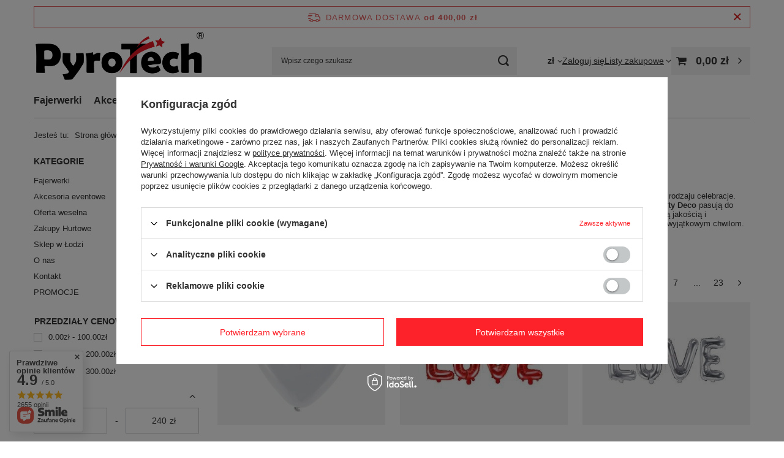

--- FILE ---
content_type: text/html; charset=utf-8
request_url: https://hurtownia-fajerwerki.pl/firm-pol-1678716751-Party-Deco.html
body_size: 42204
content:
<!DOCTYPE html>
<html lang="pl" class="--freeShipping --vat --gross " ><head><link rel="preload" as="image" fetchpriority="high" media="(max-width: 420px)" href="/hpeciai/d0fa2fd6eb81ce3d0ae7026102075b8a/pol_is_Balony-lateksowe-Serca-Biale-10-100-sztuk-661jpg"><link rel="preload" as="image" fetchpriority="high" media="(min-width: 420.1px)" href="/hpeciai/226edc6b868240c4ed1242093d661844/pol_il_Balony-lateksowe-Serca-Biale-10-100-sztuk-661jpg"><link rel="preload" as="image" fetchpriority="high" media="(max-width: 420px)" href="/hpeciai/df6824eced51d9adb90171c69a0eaad1/pol_is_Balon-foliowy-Love-Literki-Czerwony-140-x-35-cm-667jpg"><link rel="preload" as="image" fetchpriority="high" media="(min-width: 420.1px)" href="/hpeciai/53cba1a261761800929ab6fbbdc5c025/pol_il_Balon-foliowy-Love-Literki-Czerwony-140-x-35-cm-667jpg"><meta name="viewport" content="initial-scale = 1.0, maximum-scale = 5.0, width=device-width, viewport-fit=cover"><meta http-equiv="Content-Type" content="text/html; charset=utf-8"><meta http-equiv="X-UA-Compatible" content="IE=edge"><title>Akcesoria imprezowe Party Deco - najwiekszy wybór dekoracji</title><meta name="keywords" content="Party Deco, akcesoria Party Deco, dekoracje Party Deco, sklep z akcesoriami od Party Deco, Party Deco sklep"><meta name="description" content="Sprawdż akcesoria imprezowe od Party Deco w naszej hurtowni. Przekonaj sie ile możliwosci daja dekoracje Party Deco!"><link rel="icon" href="/gfx/pol/favicon.ico"><meta name="theme-color" content="#fd2229"><meta name="msapplication-navbutton-color" content="#fd2229"><meta name="apple-mobile-web-app-status-bar-style" content="#fd2229"><link rel="stylesheet" type="text/css" href="/gfx/pol/search_style.css.gzip?r=1764672236"><script>var app_shop={urls:{prefix:'data="/gfx/'.replace('data="', '')+'pol/',graphql:'/graphql/v1/'},vars:{meta:{viewportContent:'initial-scale = 1.0, maximum-scale = 5.0, width=device-width, viewport-fit=cover'},priceType:'gross',priceTypeVat:true,productDeliveryTimeAndAvailabilityWithBasket:false,geoipCountryCode:'US',fairShopLogo: { enabled: false, image: '/gfx/standards/safe_light.svg'},currency:{id:'PLN',symbol:'zł',country:'pl',format:'###,##0.00',beforeValue:false,space:true,decimalSeparator:',',groupingSeparator:' '},language:{id:'pol',symbol:'pl',name:'Polski'},omnibus:{enabled:true,rebateCodeActivate:false,hidePercentageDiscounts:false,},},txt:{priceTypeText:' brutto',},fn:{},fnrun:{},files:[],graphql:{}};const getCookieByName=(name)=>{const value=`; ${document.cookie}`;const parts = value.split(`; ${name}=`);if(parts.length === 2) return parts.pop().split(';').shift();return false;};if(getCookieByName('freeeshipping_clicked')){document.documentElement.classList.remove('--freeShipping');}if(getCookieByName('rabateCode_clicked')){document.documentElement.classList.remove('--rabateCode');}function hideClosedBars(){const closedBarsArray=JSON.parse(localStorage.getItem('closedBars'))||[];if(closedBarsArray.length){const styleElement=document.createElement('style');styleElement.textContent=`${closedBarsArray.map((el)=>`#${el}`).join(',')}{display:none !important;}`;document.head.appendChild(styleElement);}}hideClosedBars();</script><meta name="robots" content="index,follow"><meta name="rating" content="general"><meta name="Author" content="PyroTech SHOP na bazie IdoSell (www.idosell.com/shop).">
<!-- Begin LoginOptions html -->

<style>
#client_new_social .service_item[data-name="service_Apple"]:before, 
#cookie_login_social_more .service_item[data-name="service_Apple"]:before,
.oscop_contact .oscop_login__service[data-service="Apple"]:before {
    display: block;
    height: 2.6rem;
    content: url('/gfx/standards/apple.svg?r=1743165583');
}
.oscop_contact .oscop_login__service[data-service="Apple"]:before {
    height: auto;
    transform: scale(0.8);
}
#client_new_social .service_item[data-name="service_Apple"]:has(img.service_icon):before,
#cookie_login_social_more .service_item[data-name="service_Apple"]:has(img.service_icon):before,
.oscop_contact .oscop_login__service[data-service="Apple"]:has(img.service_icon):before {
    display: none;
}
</style>

<!-- End LoginOptions html -->

<!-- Open Graph -->
<meta property="og:type" content="website"><meta property="og:url" content="https://hurtownia-fajerwerki.pl/firm-pol-1678716751-Party-Deco.html
"><meta property="og:title" content="Party Deco"><meta property="og:description" content="Towary producenta Party Deco"><meta property="og:site_name" content="PyroTech SHOP"><meta property="og:locale" content="pl_PL"><meta property="og:image" content="https://hurtownia-fajerwerki.pl/hpeciai/2ac5b25b77286114507fe0c6a6c4df81/pol_pl_Balony-lateksowe-Serca-Biale-10-100-sztuk-661_1.jpg"><meta property="og:image:width" content="450"><meta property="og:image:height" content="338"><link rel="manifest" href="https://hurtownia-fajerwerki.pl/data/include/pwa/1/manifest.json?t=3"><meta name="apple-mobile-web-app-capable" content="yes"><meta name="apple-mobile-web-app-status-bar-style" content="black"><meta name="apple-mobile-web-app-title" content="PyroTech SHOP"><link rel="apple-touch-icon" href="/data/include/pwa/1/icon-128.png"><link rel="apple-touch-startup-image" href="/data/include/pwa/1/logo-512.png" /><meta name="msapplication-TileImage" content="/data/include/pwa/1/icon-144.png"><meta name="msapplication-TileColor" content="#2F3BA2"><meta name="msapplication-starturl" content="/"><script type="application/javascript">var _adblock = true;</script><script async src="/data/include/advertising.js"></script><script type="application/javascript">var statusPWA = {
                online: {
                    txt: "Połączono z internetem",
                    bg: "#5fa341"
                },
                offline: {
                    txt: "Brak połączenia z internetem",
                    bg: "#eb5467"
                }
            }</script><script async type="application/javascript" src="/ajax/js/pwa_online_bar.js?v=1&r=6"></script><script type="application/javascript" src="/ajax/js/webpush_subscription.js?v=1&r=4"></script><script type="application/javascript">WebPushHandler.publicKey = 'BJE5TNHzKksnJcq6HcL2VSNkKaznb5gww7U9q1wLhKf0CmyT6ZM7dtyfK3n7qL3i9aIItHbg8jxwqgp3CVrMqIQ=';WebPushHandler.version = '1';WebPushHandler.setPermissionValue();</script><script >
window.dataLayer = window.dataLayer || [];
window.gtag = function gtag() {
dataLayer.push(arguments);
}
gtag('consent', 'default', {
'ad_storage': 'denied',
'analytics_storage': 'denied',
'ad_personalization': 'denied',
'ad_user_data': 'denied',
'wait_for_update': 500
});

gtag('set', 'ads_data_redaction', true);
</script><script id="iaiscript_1" data-requirements="W10=" data-ga4_sel="ga4script">
window.iaiscript_1 = `<${'script'}  class='google_consent_mode_update'>
gtag('consent', 'update', {
'ad_storage': 'denied',
'analytics_storage': 'denied',
'ad_personalization': 'denied',
'ad_user_data': 'denied'
});
</${'script'}>`;
</script>
<!-- End Open Graph -->
<link rel="next" href="https://hurtownia-fajerwerki.pl/firm-pol-1678716751-Party-Deco.html?counter=1"/>
<link rel="canonical" href="https://hurtownia-fajerwerki.pl/firm-pol-1678716751-Party-Deco.html" />

                <!-- Global site tag (gtag.js) -->
                <script  async src="https://www.googletagmanager.com/gtag/js?id=AW-16786411489"></script>
                <script >
                    window.dataLayer = window.dataLayer || [];
                    window.gtag = function gtag(){dataLayer.push(arguments);}
                    gtag('js', new Date());
                    
                    gtag('config', 'AW-16786411489', {"allow_enhanced_conversions":true});
gtag('config', 'G-7QGF1KTMKZ');

                </script>
                
<!-- Begin additional html or js -->


<!--4|1|3-->
<meta name="google-site-verification" content="aUyyg89uLNnzljSwAuzyH1oD_cevgUiduDJ7dQujp0g" />

<!-- End additional html or js -->
</head><body><div id="container" class="search_page container max-width-1200"><header class=" commercial_banner"><script class="ajaxLoad">app_shop.vars.vat_registered="true";app_shop.vars.currency_format="###,##0.00";app_shop.vars.currency_before_value=false;app_shop.vars.currency_space=true;app_shop.vars.symbol="zł";app_shop.vars.id="PLN";app_shop.vars.baseurl="http://hurtownia-fajerwerki.pl/";app_shop.vars.sslurl="https://hurtownia-fajerwerki.pl/";app_shop.vars.curr_url="%2Ffirm-pol-1678716751-Party-Deco.html";var currency_decimal_separator=',';var currency_grouping_separator=' ';app_shop.vars.blacklist_extension=["exe","com","swf","js","php"];app_shop.vars.blacklist_mime=["application/javascript","application/octet-stream","message/http","text/javascript","application/x-deb","application/x-javascript","application/x-shockwave-flash","application/x-msdownload"];app_shop.urls.contact="/contact-pol.html";</script><div id="viewType" style="display:none"></div><div id="menu_skip" class="menu_skip"><a href="#layout" class="btn --outline --medium menu_skip__link --layout">Przejdź do zawartości strony</a><a href="#menu_categories" class="btn --outline --medium menu_skip__link --menu">Przejdź do kategorii</a></div><div id="freeShipping" class="freeShipping"><span class="freeShipping__info">Darmowa dostawa</span><strong class="freeShipping__val">
				od 
				400,00 zł</strong><a href="" class="freeShipping__close" aria-label="Zamknij pasek informacyjny"></a></div><div id="logo" class="d-flex align-items-center" data-bg="/data/gfx/mask/pol/top_1_big.png"><a href="/" target="_self" aria-label="Logo sklepu"><img src="/data/gfx/mask/pol/logo_1_big.png" alt="PyroTech SHOP - fajerwerki i pirotechnika" width="2048" height="699"></a></div><form action="https://hurtownia-fajerwerki.pl/search.php" method="get" id="menu_search" class="menu_search"><a href="#showSearchForm" class="menu_search__mobile" aria-label="Szukaj"></a><div class="menu_search__block"><div class="menu_search__item --input"><input class="menu_search__input" type="text" name="text" autocomplete="off" placeholder="Wpisz czego szukasz" aria-label="Wpisz czego szukasz"><button class="menu_search__submit" type="submit" aria-label="Szukaj"></button></div><div class="menu_search__item --results search_result"></div></div></form><div id="menu_top" class="menu_top"><div id="menu_settings" class="align-items-center justify-content-center justify-content-lg-end"><div class="open_trigger" tabindex="0" aria-label="Kliknij, aby zmienić walutę"><span class="d-none d-md-inline-block flag_txt">zł</span><div class="menu_settings_wrapper d-md-none"><div class="menu_settings_inline"><div class="menu_settings_header">
									Język i waluta:
								</div><div class="menu_settings_content"><span class="menu_settings_flag flag flag_pol"></span><strong class="menu_settings_value"><span class="menu_settings_language">pl</span><span> | </span><span class="menu_settings_currency">zł</span></strong></div></div><div class="menu_settings_inline"><div class="menu_settings_header">
									Dostawa do:
								</div><div class="menu_settings_content"><strong class="menu_settings_value">Polska</strong></div></div></div><i class="icon-angle-down d-none d-md-inline-block"></i></div><form action="https://hurtownia-fajerwerki.pl/settings.php" method="post"><ul><li><div class="form-group"><span for="menu_settings_curr">Waluta</span><div class="select-after"><select class="form-control" name="curr" id="menu_settings_curr" aria-label="Waluta"><option value="PLN" selected>zł</option><option value="EUR">€ (1 zł = 0.2331€)
																</option><option value="USD">$ (1 zł = 0.2736$)
																</option></select></div></div></li><li class="buttons"><button class="btn --solid --large" type="submit">
									Zastosuj zmiany
								</button></li></ul></form></div><div class="account_links"><a class="account_links__item" href="https://hurtownia-fajerwerki.pl/login.php"><span class="account_links__text --logged-out">Zaloguj się</span></a></div><div class="shopping_list_top" data-empty="true"><a href="https://hurtownia-fajerwerki.pl/pl/shoppinglist/" class="wishlist_link slt_link --empty" aria-label="Listy zakupowe"><span class="slt_link__text">Listy zakupowe</span></a><div class="slt_lists"><ul class="slt_lists__nav"><li class="slt_lists__nav_item" data-list_skeleton="true" data-list_id="true" data-shared="true"><a href="#" class="slt_lists__nav_link" data-list_href="true"><span class="slt_lists__nav_name" data-list_name="true"></span><span class="slt_lists__count" data-list_count="true">0</span></a></li><li class="slt_lists__nav_item --empty"><a class="slt_lists__nav_link --empty" href="https://hurtownia-fajerwerki.pl/pl/shoppinglist/"><span class="slt_lists__nav_name" data-list_name="true">Lista zakupowa</span><span class="slt_lists__count" data-list_count="true">0</span></a></li></ul></div></div><div id="menu_basket" class="topBasket --skeleton"><a href="/basketedit.php" class="topBasket__sub" aria-label="Wartość koszyka: 0,00 zł"><span class="badge badge-info" aria-hidden="true"></span><strong class="topBasket__price">0,00 zł</strong></a><div class="topBasket__details --products" style="display: none;"><div class="topBasket__block --labels"><span class="topBasket__item --name">Produkt</span><span class="topBasket__item --sum">Ilość</span><span class="topBasket__item --prices">Cena</span></div><div class="topBasket__block --products"></div></div><div class="topBasket__details --shipping" style="display: none;"><span class="topBasket__name">Koszt dostawy od</span><span id="shipppingCost"></span></div><script>
				app_shop.vars.cache_html = true;
			</script></div></div><nav id="menu_categories" class="wide" aria-label="Kategorie główne"><button type="button" class="navbar-toggler" aria-label="Menu"><i class="icon-reorder"></i></button><div class="navbar-collapse" id="menu_navbar"><ul class="navbar-nav mx-md-n2"><li class="nav-item"><span class="nav-link-wrapper"><a  href="/pol_m_Fajerwerki-157.html" target="_self" title="Fajerwerki" class="nav-link --l1" >Fajerwerki</a><button class="nav-link-expand" type="button" aria-label="Fajerwerki, Menu"></button></span><ul class="navbar-subnav"><li class="nav-header"><a href="#backLink" class="nav-header__backLink" aria-label="Wróć"><i class="icon-angle-left"></i></a><a  href="/pol_m_Fajerwerki-157.html" target="_self" title="Fajerwerki" class="nav-link --l1" >Fajerwerki</a></li><li class="nav-item"><a  href="/pol_m_Fajerwerki_Wyrzutnie-Baterie-181.html" target="_self" title="Wyrzutnie / Baterie" class="nav-link --l2" >Wyrzutnie / Baterie</a><ul class="navbar-subsubnav more"><li class="nav-header"><a href="#backLink" class="nav-header__backLink" aria-label="Wróć"><i class="icon-angle-left"></i></a><a  href="/pol_m_Fajerwerki_Wyrzutnie-Baterie-181.html" target="_self" title="Wyrzutnie / Baterie" class="nav-link --l2" >Wyrzutnie / Baterie</a></li><li class="nav-item"><a  href="/pol_m_Fajerwerki_Wyrzutnie-Baterie_Skrzynie-2268.html" target="_self" title="Skrzynie " class="nav-link --l3" >Skrzynie </a></li><li class="nav-item"><a  href="/pol_m_Fajerwerki_Wyrzutnie-Baterie_Zestawy-185.html" target="_self" title="Zestawy" class="nav-link --l3" >Zestawy</a></li><li class="nav-item"><a  href="/pol_m_Fajerwerki_Wyrzutnie-Baterie_1-16-strzalow-187.html" target="_self" title="1-16 strzałów" class="nav-link --l3" >1-16 strzałów</a></li><li class="nav-item"><a  href="/pol_m_Fajerwerki_Wyrzutnie-Baterie_17-25-strzalow-188.html" target="_self" title="17-25 strzałów" class="nav-link --l3" >17-25 strzałów</a></li><li class="nav-item"><a  href="/pol_m_Fajerwerki_Wyrzutnie-Baterie_26-50-strzalow-189.html" target="_self" title="26-50 strzałów" class="nav-link --l3" >26-50 strzałów</a></li><li class="nav-item"><a  href="/pol_m_Fajerwerki_Wyrzutnie-Baterie_51-80-strzalow-190.html" target="_self" title="51-80 strzałów" class="nav-link --l3" >51-80 strzałów</a></li><li class="nav-item"><a  href="/pol_m_Fajerwerki_Wyrzutnie-Baterie_81-100-strzalow-191.html" target="_self" title="81-100 strzałów" class="nav-link --l3" >81-100 strzałów</a></li><li class="nav-item"><a  href="/pol_m_Fajerwerki_Wyrzutnie-Baterie_101-1000-strzalow-192.html" target="_self" title="101-1000 strzałów" class="nav-link --l3" >101-1000 strzałów</a></li><li class="nav-item"><a  href="/pol_m_Fajerwerki_Wyrzutnie-Baterie_Kaliber-20-mm-193.html" target="_self" title="Kaliber 20 mm" class="nav-link --l3" >Kaliber 20 mm</a></li><li class="nav-item"><a  href="/pol_m_Fajerwerki_Wyrzutnie-Baterie_Kaliber-25-mm-194.html" target="_self" title="Kaliber 25 mm" class="nav-link --l3" >Kaliber 25 mm</a></li><li class="nav-item"><a  href="/pol_m_Fajerwerki_Wyrzutnie-Baterie_Kaliber-30-mm-195.html" target="_self" title="Kaliber 30 mm" class="nav-link --l3" >Kaliber 30 mm</a></li><li class="nav-item"><a  href="/pol_m_Fajerwerki_Wyrzutnie-Baterie_Kaliber-45-50-mm-196.html" target="_self" title="Kaliber 45 - 50 mm" class="nav-link --l3" >Kaliber 45 - 50 mm</a></li><li class="nav-item"><a  href="/pol_m_Fajerwerki_Wyrzutnie-Baterie_Katowe-FAN-183.html" target="_self" title="Kątowe / FAN" class="nav-link --l3" >Kątowe / FAN</a></li><li class="nav-item"><a  href="/pol_m_Fajerwerki_Wyrzutnie-Baterie_Pionowe-2258.html" target="_self" title="Pionowe" class="nav-link --l3" >Pionowe</a></li><li class="nav-item"><a  href="/pol_m_Fajerwerki_Wyrzutnie-Baterie_Dzienne-186.html" target="_self" title="Dzienne" class="nav-link --l3" >Dzienne</a></li><li class="nav-item"><a  href="/pol_m_Fajerwerki_Wyrzutnie-Baterie_Hukowe-182.html" target="_self" title="Hukowe" class="nav-link --l3" >Hukowe</a></li><li class="nav-item"><a  href="/pol_m_Fajerwerki_Wyrzutnie-Baterie_Z-fontanna-184.html" target="_self" title="Z fontanną" class="nav-link --l3" >Z fontanną</a></li><li class="nav-item --all"><a class="nav-link --l3" href="/pol_m_Fajerwerki_Wyrzutnie-Baterie-181.html">+ Pokaż wszystkie</a></li><li class="nav-item --extend"><a href="" class="nav-link --l3" txt_alt="- Zwiń">+ Rozwiń</a></li></ul></li><li class="nav-item"><a  href="/pol_m_Fajerwerki_Petardy-158.html" target="_self" title="Petardy" class="nav-link --l2" >Petardy</a><ul class="navbar-subsubnav"><li class="nav-header"><a href="#backLink" class="nav-header__backLink" aria-label="Wróć"><i class="icon-angle-left"></i></a><a  href="/pol_m_Fajerwerki_Petardy-158.html" target="_self" title="Petardy" class="nav-link --l2" >Petardy</a></li><li class="nav-item"><a  href="/pol_m_Fajerwerki_Petardy_Hukowe-159.html" target="_self" title="Hukowe" class="nav-link --l3" >Hukowe</a></li><li class="nav-item"><a  href="/pol_m_Fajerwerki_Petardy_Hukowo-blyskowe-160.html" target="_self" title="Hukowo-błyskowe" class="nav-link --l3" >Hukowo-błyskowe</a></li><li class="nav-item"><a  href="/pol_m_Fajerwerki_Petardy_Karabinki-161.html" target="_self" title="Karabinki" class="nav-link --l3" >Karabinki</a></li><li class="nav-item --all"><a class="nav-link --l3" href="/pol_m_Fajerwerki_Petardy-158.html">+ Pokaż wszystkie</a></li></ul></li><li class="nav-item"><a  href="/pol_m_Fajerwerki_Dymy-162.html" target="_self" title="Dymy" class="nav-link --l2" >Dymy</a><ul class="navbar-subsubnav"><li class="nav-header"><a href="#backLink" class="nav-header__backLink" aria-label="Wróć"><i class="icon-angle-left"></i></a><a  href="/pol_m_Fajerwerki_Dymy-162.html" target="_self" title="Dymy" class="nav-link --l2" >Dymy</a></li><li class="nav-item"><a  href="/pol_m_Fajerwerki_Dymy_Granaty-dymne-163.html" target="_self" title="Granaty dymne" class="nav-link --l3" >Granaty dymne</a></li><li class="nav-item"><a  href="/pol_m_Fajerwerki_Dymy_Kulki-dymne-164.html" target="_self" title="Kulki dymne" class="nav-link --l3" >Kulki dymne</a></li><li class="nav-item"><a  href="/pol_m_Fajerwerki_Dymy_Swiece-dymne-165.html" target="_self" title="Świece dymne" class="nav-link --l3" >Świece dymne</a></li><li class="nav-item"><a  href="/pol_m_Fajerwerki_Dymy_Dymne-Single-Shoty-1288.html" target="_self" title="Dymne Single Shoty" class="nav-link --l3" >Dymne Single Shoty</a></li><li class="nav-item"><a  href="/pol_m_Fajerwerki_Dymy_Miny-dymne-1973.html" target="_self" title="Miny dymne" class="nav-link --l3" >Miny dymne</a></li><li class="nav-item --all"><a class="nav-link --l3" href="/pol_m_Fajerwerki_Dymy-162.html">+ Pokaż wszystkie</a></li></ul></li><li class="nav-item empty"><a  href="/pol_m_Fajerwerki_Flary-race-ognie-166.html" target="_self" title="Flary / race / ognie" class="nav-link --l2" >Flary / race / ognie</a></li><li class="nav-item empty"><a  href="/pol_m_Fajerwerki_Race-pistoletowe-1948.html" target="_self" title="Race pistoletowe" class="nav-link --l2" >Race pistoletowe</a></li><li class="nav-item empty"><a  href="/pol_m_Fajerwerki_Stroboskopy-172.html" target="_self" title="Stroboskopy" class="nav-link --l2" >Stroboskopy</a></li><li class="nav-item"><a  href="/pol_m_Fajerwerki_Rakiety-211.html" target="_self" title="Rakiety" class="nav-link --l2" >Rakiety</a><ul class="navbar-subsubnav"><li class="nav-header"><a href="#backLink" class="nav-header__backLink" aria-label="Wróć"><i class="icon-angle-left"></i></a><a  href="/pol_m_Fajerwerki_Rakiety-211.html" target="_self" title="Rakiety" class="nav-link --l2" >Rakiety</a></li><li class="nav-item"><a  href="/pol_m_Fajerwerki_Rakiety_Rakiety-w-zestawach-212.html" target="_self" title="Rakiety w zestawach" class="nav-link --l3" >Rakiety w zestawach</a></li><li class="nav-item"><a  href="/pol_m_Fajerwerki_Rakiety_Rakiety-pojedyncze-299.html" target="_self" title="Rakiety pojedyncze" class="nav-link --l3" >Rakiety pojedyncze</a></li><li class="nav-item --all"><a class="nav-link --l3" href="/pol_m_Fajerwerki_Rakiety-211.html">+ Pokaż wszystkie</a></li></ul></li><li class="nav-item"><a  href="/pol_m_Fajerwerki_Granaty-175.html" target="_self" title="Granaty" class="nav-link --l2" >Granaty</a><ul class="navbar-subsubnav"><li class="nav-header"><a href="#backLink" class="nav-header__backLink" aria-label="Wróć"><i class="icon-angle-left"></i></a><a  href="/pol_m_Fajerwerki_Granaty-175.html" target="_self" title="Granaty" class="nav-link --l2" >Granaty</a></li><li class="nav-item"><a  href="/pol_m_Fajerwerki_Granaty_Dymne-176.html" target="_self" title="Dymne" class="nav-link --l3" >Dymne</a></li><li class="nav-item"><a  href="/pol_m_Fajerwerki_Granaty_Hukowo-blyskowe-177.html" target="_self" title="Hukowo-błyskowe" class="nav-link --l3" >Hukowo-błyskowe</a></li><li class="nav-item"><a  href="/pol_m_Fajerwerki_Granaty_Rozpryskowe-178.html" target="_self" title="Rozpryskowe" class="nav-link --l3" >Rozpryskowe</a></li><li class="nav-item --all"><a class="nav-link --l3" href="/pol_m_Fajerwerki_Granaty-175.html">+ Pokaż wszystkie</a></li></ul></li><li class="nav-item empty"><a  href="/pol_m_Fajerwerki_Wulkany-Fontanny-173.html" target="_self" title="Wulkany / Fontanny" class="nav-link --l2" >Wulkany / Fontanny</a></li><li class="nav-item empty"><a  href="/pol_m_Fajerwerki_Rzymskie-ognie-171.html" target="_self" title="Rzymskie ognie" class="nav-link --l2" >Rzymskie ognie</a></li><li class="nav-item empty"><a  href="/pol_m_Fajerwerki_Gatlingi-2014.html" target="_self" title="Gatlingi" class="nav-link --l2" >Gatlingi</a></li><li class="nav-item empty"><a  href="/pol_m_Fajerwerki_Single-shoty-179.html" target="_self" title="Single shoty" class="nav-link --l2" >Single shoty</a></li><li class="nav-item empty"><a  href="/pol_m_Fajerwerki_Ciche-fajerwerki-SILENTY-R-304.html" target="_self" title="Ciche fajerwerki - SILENTY®" class="nav-link --l2" >Ciche fajerwerki - SILENTY®</a></li><li class="nav-item empty"><a  href="/pol_m_Fajerwerki_Ekologiczne-fajerwerki-ECO-1302.html" target="_self" title="Ekologiczne fajerwerki - ECO" class="nav-link --l2" >Ekologiczne fajerwerki - ECO</a></li><li class="nav-item empty"><a  href="/pol_m_Fajerwerki_Emitery-dzwieku-167.html" target="_self" title="Emitery dźwięku" class="nav-link --l2" >Emitery dźwięku</a></li><li class="nav-item empty"><a  href="/pol_m_Fajerwerki_Odstraszacze-zwierzat-168.html" target="_self" title="Odstraszacze zwierząt" class="nav-link --l2" >Odstraszacze zwierząt</a></li><li class="nav-item empty"><a  href="/pol_m_Fajerwerki_Oprawa-pirotechniczna-meczowa-169.html" target="_self" title="Oprawa pirotechniczna - meczowa" class="nav-link --l2" >Oprawa pirotechniczna - meczowa</a></li><li class="nav-item empty"><a  href="/pol_m_Fajerwerki_Strefa-ASG-Paintball-170.html" target="_self" title="Strefa ASG &amp;amp; Paintball" class="nav-link --l2" >Strefa ASG &amp; Paintball</a></li><li class="nav-item empty"><a  href="/pol_m_Fajerwerki_Race-na-tort-174.html" target="_self" title="Race na tort" class="nav-link --l2" >Race na tort</a></li><li class="nav-item"><a  href="/pol_m_Fajerwerki_Pirotechnika-sceniczna-197.html" target="_self" title="Pirotechnika sceniczna" class="nav-link --l2" >Pirotechnika sceniczna</a><ul class="navbar-subsubnav"><li class="nav-header"><a href="#backLink" class="nav-header__backLink" aria-label="Wróć"><i class="icon-angle-left"></i></a><a  href="/pol_m_Fajerwerki_Pirotechnika-sceniczna-197.html" target="_self" title="Pirotechnika sceniczna" class="nav-link --l2" >Pirotechnika sceniczna</a></li><li class="nav-item"><a  href="/pol_m_Fajerwerki_Pirotechnika-sceniczna_Fontanny-198.html" target="_self" title="Fontanny" class="nav-link --l3" >Fontanny</a></li><li class="nav-item"><a  href="/pol_m_Fajerwerki_Pirotechnika-sceniczna_Plomienie-199.html" target="_self" title="Płomienie" class="nav-link --l3" >Płomienie</a></li><li class="nav-item"><a  href="/pol_m_Fajerwerki_Pirotechnika-sceniczna_Miny-200.html" target="_self" title="Miny" class="nav-link --l3" >Miny</a></li><li class="nav-item"><a  href="/pol_m_Fajerwerki_Pirotechnika-sceniczna_Komety-201.html" target="_self" title="Komety" class="nav-link --l3" >Komety</a></li><li class="nav-item --all"><a class="nav-link --l3" href="/pol_m_Fajerwerki_Pirotechnika-sceniczna-197.html">+ Pokaż wszystkie</a></li></ul></li><li class="nav-item"><a  href="/pol_m_Fajerwerki_Pirotechnika-drobna-202.html" target="_self" title="Pirotechnika drobna" class="nav-link --l2" >Pirotechnika drobna</a><ul class="navbar-subsubnav"><li class="nav-header"><a href="#backLink" class="nav-header__backLink" aria-label="Wróć"><i class="icon-angle-left"></i></a><a  href="/pol_m_Fajerwerki_Pirotechnika-drobna-202.html" target="_self" title="Pirotechnika drobna" class="nav-link --l2" >Pirotechnika drobna</a></li><li class="nav-item"><a  href="/pol_m_Fajerwerki_Pirotechnika-drobna_Diabelki-203.html" target="_self" title="Diabełki" class="nav-link --l3" >Diabełki</a></li><li class="nav-item"><a  href="/pol_m_Fajerwerki_Pirotechnika-drobna_Katiusze-204.html" target="_self" title="Katiusze" class="nav-link --l3" >Katiusze</a></li><li class="nav-item"><a  href="/pol_m_Fajerwerki_Pirotechnika-drobna_Motylki-pszczolki-baczki-205.html" target="_self" title="Motylki / pszczółki / bączki" class="nav-link --l3" >Motylki / pszczółki / bączki</a></li><li class="nav-item"><a  href="/pol_m_Fajerwerki_Pirotechnika-drobna_Swieczki-grajace-698.html" target="_self" title="Świeczki grające" class="nav-link --l3" >Świeczki grające</a></li><li class="nav-item --all"><a class="nav-link --l3" href="/pol_m_Fajerwerki_Pirotechnika-drobna-202.html">+ Pokaż wszystkie</a></li></ul></li><li class="nav-item"><a  href="/pol_m_Fajerwerki_Akcesoria-pirotechniczne-206.html" target="_self" title="Akcesoria pirotechniczne" class="nav-link --l2" >Akcesoria pirotechniczne</a><ul class="navbar-subsubnav"><li class="nav-header"><a href="#backLink" class="nav-header__backLink" aria-label="Wróć"><i class="icon-angle-left"></i></a><a  href="/pol_m_Fajerwerki_Akcesoria-pirotechniczne-206.html" target="_self" title="Akcesoria pirotechniczne" class="nav-link --l2" >Akcesoria pirotechniczne</a></li><li class="nav-item"><a  href="/pol_m_Fajerwerki_Akcesoria-pirotechniczne_Zapalniki-elektryczne-207.html" target="_self" title="Zapalniki elektryczne" class="nav-link --l3" >Zapalniki elektryczne</a></li><li class="nav-item"><a  href="/pol_m_Fajerwerki_Akcesoria-pirotechniczne_Lonty-208.html" target="_self" title="Lonty" class="nav-link --l3" >Lonty</a></li><li class="nav-item"><a  href="/pol_m_Fajerwerki_Akcesoria-pirotechniczne_Systemy-odpalania-209.html" target="_self" title="Systemy odpalania" class="nav-link --l3" >Systemy odpalania</a></li><li class="nav-item"><a  href="/pol_m_Fajerwerki_Akcesoria-pirotechniczne_Pozostale-1266.html" target="_self" title="Pozostałe" class="nav-link --l3" >Pozostałe</a></li><li class="nav-item --all"><a class="nav-link --l3" href="/pol_m_Fajerwerki_Akcesoria-pirotechniczne-206.html">+ Pokaż wszystkie</a></li></ul></li><li class="nav-item"><a  href="/pol_m_Fajerwerki_Zimne-ognie-180.html" target="_self" title="Zimne ognie" class="nav-link --l2" >Zimne ognie</a><ul class="navbar-subsubnav"><li class="nav-header"><a href="#backLink" class="nav-header__backLink" aria-label="Wróć"><i class="icon-angle-left"></i></a><a  href="/pol_m_Fajerwerki_Zimne-ognie-180.html" target="_self" title="Zimne ognie" class="nav-link --l2" >Zimne ognie</a></li><li class="nav-item"><a  href="/pol_m_Fajerwerki_Zimne-ognie_Weselne-zimne-ognie-1760.html" target="_self" title="Weselne zimne ognie" class="nav-link --l3" >Weselne zimne ognie</a></li></ul></li><li class="nav-item empty"><a  href="/pol_m_Fajerwerki_Wielopaki-231.html" target="_self" title="Wielopaki" class="nav-link --l2" >Wielopaki</a></li><li class="nav-item empty"><a  href="/pol_m_Fajerwerki_Banery-reklamowe-302.html" target="_self" title="Banery reklamowe" class="nav-link --l2" >Banery reklamowe</a></li><li class="nav-item empty"><a  href="/pol_m_Fajerwerki_Zestawy-PyroTech-TEAM-1116.html" target="_self" title="Zestawy PyroTech TEAM" class="nav-link --l2" >Zestawy PyroTech TEAM</a></li><li class="nav-item empty"><a  href="/pol_m_Fajerwerki_Produkty-reklamowe-1940.html" target="_self" title="Produkty reklamowe" class="nav-link --l2" >Produkty reklamowe</a></li></ul></li><li class="nav-item"><span class="nav-link-wrapper"><a  href="/pol_m_Akcesoria-eventowe-306.html" target="_self" title="Akcesoria eventowe" class="nav-link --l1" >Akcesoria eventowe</a><button class="nav-link-expand" type="button" aria-label="Akcesoria eventowe, Menu"></button></span><ul class="navbar-subnav"><li class="nav-header"><a href="#backLink" class="nav-header__backLink" aria-label="Wróć"><i class="icon-angle-left"></i></a><a  href="/pol_m_Akcesoria-eventowe-306.html" target="_self" title="Akcesoria eventowe" class="nav-link --l1" >Akcesoria eventowe</a></li><li class="nav-item"><a  href="/pol_m_Akcesoria-eventowe_Balony-307.html" target="_self" title="Balony" class="nav-link --l2" >Balony</a><ul class="navbar-subsubnav"><li class="nav-header"><a href="#backLink" class="nav-header__backLink" aria-label="Wróć"><i class="icon-angle-left"></i></a><a  href="/pol_m_Akcesoria-eventowe_Balony-307.html" target="_self" title="Balony" class="nav-link --l2" >Balony</a></li><li class="nav-item"><a  href="/pol_m_Akcesoria-eventowe_Balony_Balony-foliowe-356.html" target="_self" title="Balony foliowe" class="nav-link --l3" >Balony foliowe</a></li><li class="nav-item"><a  href="/pol_m_Akcesoria-eventowe_Balony_Balony-lateksowe-355.html" target="_self" title="Balony lateksowe" class="nav-link --l3" >Balony lateksowe</a></li><li class="nav-item"><a  href="/pol_m_Akcesoria-eventowe_Balony_Balony-z-modeliny-368.html" target="_self" title="Balony z modeliny" class="nav-link --l3" >Balony z modeliny</a></li><li class="nav-item"><a  href="/pol_m_Akcesoria-eventowe_Balony_Girlandy-balonowe-367.html" target="_self" title="Girlandy balonowe" class="nav-link --l3" >Girlandy balonowe</a></li><li class="nav-item"><a  href="/pol_m_Akcesoria-eventowe_Balony_Balony-napisy-1778.html" target="_self" title="Balony napisy" class="nav-link --l3" >Balony napisy</a></li><li class="nav-item --all"><a class="nav-link --l3" href="/pol_m_Akcesoria-eventowe_Balony-307.html">+ Pokaż wszystkie</a></li></ul></li><li class="nav-item"><a  href="/pol_m_Akcesoria-eventowe_Akcesoria-do-balonow-1764.html" target="_self" title="Akcesoria do balonów" class="nav-link --l2" >Akcesoria do balonów</a><ul class="navbar-subsubnav"><li class="nav-header"><a href="#backLink" class="nav-header__backLink" aria-label="Wróć"><i class="icon-angle-left"></i></a><a  href="/pol_m_Akcesoria-eventowe_Akcesoria-do-balonow-1764.html" target="_self" title="Akcesoria do balonów" class="nav-link --l2" >Akcesoria do balonów</a></li><li class="nav-item"><a  href="/pol_m_Akcesoria-eventowe_Akcesoria-do-balonow_Ciezarki-do-balonow-z-helem-357.html" target="_self" title="Ciężarki do balonów z helem" class="nav-link --l3" >Ciężarki do balonów z helem</a></li><li class="nav-item"><a  href="/pol_m_Akcesoria-eventowe_Akcesoria-do-balonow_Butle-z-helem-do-balonow-353.html" target="_self" title="Butle z helem do balonów" class="nav-link --l3" >Butle z helem do balonów</a></li><li class="nav-item"><a  href="/pol_m_Akcesoria-eventowe_Akcesoria-do-balonow_Zele-do-balonow-z-helem-361.html" target="_self" title="Żele do balonów z helem" class="nav-link --l3" >Żele do balonów z helem</a></li><li class="nav-item"><a  href="/pol_m_Akcesoria-eventowe_Akcesoria-do-balonow_Wstazki-do-balonow-1779.html" target="_self" title="Wstążki do balonów" class="nav-link --l3" >Wstążki do balonów</a></li><li class="nav-item"><a  href="/pol_m_Akcesoria-eventowe_Akcesoria-do-balonow_Haczyki-Zylki-Tasmy-do-girland-1780.html" target="_self" title="Haczyki / Żyłki / Taśmy do girland" class="nav-link --l3" >Haczyki / Żyłki / Taśmy do girland</a></li><li class="nav-item"><a  href="/pol_m_Akcesoria-eventowe_Akcesoria-do-balonow_Pompki-Patyczki-do-balonow-1781.html" target="_self" title="Pompki / Patyczki do balonów" class="nav-link --l3" >Pompki / Patyczki do balonów</a></li></ul></li><li class="nav-item empty"><a  href="/pol_m_Akcesoria-eventowe_Zestawy-helowe-1530.html" target="_self" title="Zestawy helowe" class="nav-link --l2" >Zestawy helowe</a></li><li class="nav-item"><a  href="/pol_m_Akcesoria-eventowe_Dekoracje-338.html" target="_self" title="Dekoracje" class="nav-link --l2" >Dekoracje</a><ul class="navbar-subsubnav more"><li class="nav-header"><a href="#backLink" class="nav-header__backLink" aria-label="Wróć"><i class="icon-angle-left"></i></a><a  href="/pol_m_Akcesoria-eventowe_Dekoracje-338.html" target="_self" title="Dekoracje" class="nav-link --l2" >Dekoracje</a></li><li class="nav-item"><a  href="/pol_m_Akcesoria-eventowe_Dekoracje_Banery-Napisy-308.html" target="_self" title="Banery / Napisy" class="nav-link --l3" >Banery / Napisy</a></li><li class="nav-item"><a  href="/pol_m_Akcesoria-eventowe_Dekoracje_Girlandy-Flagietki-309.html" target="_self" title="Girlandy / Flagietki" class="nav-link --l3" >Girlandy / Flagietki</a></li><li class="nav-item"><a  href="/pol_m_Akcesoria-eventowe_Dekoracje_Swiderki-Zawieszki-Kurtyny-336.html" target="_self" title="Świderki / Zawieszki / Kurtyny" class="nav-link --l3" >Świderki / Zawieszki / Kurtyny</a></li><li class="nav-item"><a  href="/pol_m_Akcesoria-eventowe_Dekoracje_Rozety-dekoracyjne-312.html" target="_self" title="Rozety dekoracyjne" class="nav-link --l3" >Rozety dekoracyjne</a></li><li class="nav-item"><a  href="/pol_m_Akcesoria-eventowe_Dekoracje_Krysztalki-340.html" target="_self" title="Kryształki" class="nav-link --l3" >Kryształki</a></li><li class="nav-item"><a  href="/pol_m_Akcesoria-eventowe_Dekoracje_Kule-bibulowe-342.html" target="_self" title="Kule bibułowe" class="nav-link --l3" >Kule bibułowe</a></li><li class="nav-item"><a  href="/pol_m_Akcesoria-eventowe_Dekoracje_Lampki-324.html" target="_self" title="Lampki" class="nav-link --l3" >Lampki</a></li><li class="nav-item"><a  href="/pol_m_Akcesoria-eventowe_Dekoracje_Wizytowki-371.html" target="_self" title="Wizytówki" class="nav-link --l3" >Wizytówki</a></li><li class="nav-item"><a  href="/pol_m_Akcesoria-eventowe_Dekoracje_Biezniki-379.html" target="_self" title="Bieżniki" class="nav-link --l3" >Bieżniki</a></li><li class="nav-item"><a  href="/pol_m_Akcesoria-eventowe_Dekoracje_Obrusy-386.html" target="_self" title="Obrusy" class="nav-link --l3" >Obrusy</a></li><li class="nav-item"><a  href="/pol_m_Akcesoria-eventowe_Dekoracje_Drewniane-litery-717.html" target="_self" title="Drewniane litery" class="nav-link --l3" >Drewniane litery</a></li><li class="nav-item"><a  href="/pol_m_Akcesoria-eventowe_Dekoracje_Sztuczne-rosliny-1271.html" target="_self" title="Sztuczne rośliny" class="nav-link --l3" >Sztuczne rośliny</a></li><li class="nav-item --all"><a class="nav-link --l3" href="/pol_m_Akcesoria-eventowe_Dekoracje-338.html">+ Pokaż wszystkie</a></li><li class="nav-item --extend"><a href="" class="nav-link --l3" txt_alt="- Zwiń">+ Rozwiń</a></li></ul></li><li class="nav-item"><a  href="/pol_m_Akcesoria-eventowe_Dodatki-do-ciast-i-muffinek-326.html" target="_self" title="Dodatki do ciast i muffinek" class="nav-link --l2" >Dodatki do ciast i muffinek</a><ul class="navbar-subsubnav"><li class="nav-header"><a href="#backLink" class="nav-header__backLink" aria-label="Wróć"><i class="icon-angle-left"></i></a><a  href="/pol_m_Akcesoria-eventowe_Dodatki-do-ciast-i-muffinek-326.html" target="_self" title="Dodatki do ciast i muffinek" class="nav-link --l2" >Dodatki do ciast i muffinek</a></li><li class="nav-item"><a  href="/pol_m_Akcesoria-eventowe_Dodatki-do-ciast-i-muffinek_Toppery-1782.html" target="_self" title="Toppery" class="nav-link --l3" >Toppery</a></li><li class="nav-item"><a  href="/pol_m_Akcesoria-eventowe_Dodatki-do-ciast-i-muffinek_Papilotki-na-muffinki-1783.html" target="_self" title="Papilotki na muffinki" class="nav-link --l3" >Papilotki na muffinki</a></li></ul></li><li class="nav-item"><a  href="/pol_m_Akcesoria-eventowe_Konfetti-313.html" target="_self" title="Konfetti" class="nav-link --l2" >Konfetti</a><ul class="navbar-subsubnav"><li class="nav-header"><a href="#backLink" class="nav-header__backLink" aria-label="Wróć"><i class="icon-angle-left"></i></a><a  href="/pol_m_Akcesoria-eventowe_Konfetti-313.html" target="_self" title="Konfetti" class="nav-link --l2" >Konfetti</a></li><li class="nav-item"><a  href="/pol_m_Akcesoria-eventowe_Konfetti_Tuby-konfetti-1775.html" target="_self" title="Tuby konfetti" class="nav-link --l3" >Tuby konfetti</a></li><li class="nav-item"><a  href="/pol_m_Akcesoria-eventowe_Konfetti_Konfetti-sypkie-1777.html" target="_self" title="Konfetti sypkie" class="nav-link --l3" >Konfetti sypkie</a></li></ul></li><li class="nav-item"><a  href="/pol_m_Akcesoria-eventowe_Swieczki-339.html" target="_self" title="Świeczki" class="nav-link --l2" >Świeczki</a><ul class="navbar-subsubnav"><li class="nav-header"><a href="#backLink" class="nav-header__backLink" aria-label="Wróć"><i class="icon-angle-left"></i></a><a  href="/pol_m_Akcesoria-eventowe_Swieczki-339.html" target="_self" title="Świeczki" class="nav-link --l2" >Świeczki</a></li><li class="nav-item"><a  href="/pol_m_Akcesoria-eventowe_Swieczki_Dekoracyjne-373.html" target="_self" title="Dekoracyjne" class="nav-link --l3" >Dekoracyjne</a></li><li class="nav-item"><a  href="/pol_m_Akcesoria-eventowe_Swieczki_Tortowe-341.html" target="_self" title="Tortowe" class="nav-link --l3" >Tortowe</a></li><li class="nav-item"><a  href="/pol_m_Akcesoria-eventowe_Swieczki_Grajace-364.html" target="_self" title="Grające" class="nav-link --l3" >Grające</a></li><li class="nav-item"><a  href="/pol_m_Akcesoria-eventowe_Swieczki_Fontanny-tortowe-366.html" target="_self" title="Fontanny tortowe" class="nav-link --l3" >Fontanny tortowe</a></li><li class="nav-item"><a  href="/pol_m_Akcesoria-eventowe_Swieczki_Swieczniki-370.html" target="_self" title="Świeczniki" class="nav-link --l3" >Świeczniki</a></li><li class="nav-item"><a  href="/pol_m_Akcesoria-eventowe_Swieczki_Zimne-Ognie-Cyferki-1265.html" target="_self" title="Zimne Ognie Cyferki" class="nav-link --l3" >Zimne Ognie Cyferki</a></li><li class="nav-item --all"><a class="nav-link --l3" href="/pol_m_Akcesoria-eventowe_Swieczki-339.html">+ Pokaż wszystkie</a></li></ul></li><li class="nav-item"><a  href="/pol_m_Akcesoria-eventowe_Pudelka-i-opakowania-prezentowe-377.html" target="_self" title="Pudełka i opakowania prezentowe" class="nav-link --l2" >Pudełka i opakowania prezentowe</a><ul class="navbar-subsubnav"><li class="nav-header"><a href="#backLink" class="nav-header__backLink" aria-label="Wróć"><i class="icon-angle-left"></i></a><a  href="/pol_m_Akcesoria-eventowe_Pudelka-i-opakowania-prezentowe-377.html" target="_self" title="Pudełka i opakowania prezentowe" class="nav-link --l2" >Pudełka i opakowania prezentowe</a></li><li class="nav-item"><a  href="/pol_m_Akcesoria-eventowe_Pudelka-i-opakowania-prezentowe_Pudelka-na-ciasta-torty-372.html" target="_self" title="Pudełka na ciasta/torty" class="nav-link --l3" >Pudełka na ciasta/torty</a></li><li class="nav-item"><a  href="/pol_m_Akcesoria-eventowe_Pudelka-i-opakowania-prezentowe_Pudelka-na-popcorn-378.html" target="_self" title="Pudełka na popcorn" class="nav-link --l3" >Pudełka na popcorn</a></li><li class="nav-item"><a  href="/pol_m_Akcesoria-eventowe_Pudelka-i-opakowania-prezentowe_Pudelka-na-prezenty-333.html" target="_self" title="Pudełka na prezenty" class="nav-link --l3" >Pudełka na prezenty</a></li><li class="nav-item"><a  href="/pol_m_Akcesoria-eventowe_Pudelka-i-opakowania-prezentowe_Papier-i-torby-prezentowe-548.html" target="_self" title="Papier i torby prezentowe" class="nav-link --l3" >Papier i torby prezentowe</a></li><li class="nav-item"><a  href="/pol_m_Akcesoria-eventowe_Pudelka-i-opakowania-prezentowe_Wypelniacze-do-pudelek-prezentowych-734.html" target="_self" title="Wypełniacze do pudełek prezentowych" class="nav-link --l3" >Wypełniacze do pudełek prezentowych</a></li><li class="nav-item"><a  href="/pol_m_Akcesoria-eventowe_Pudelka-i-opakowania-prezentowe_Bibuly-ozdobne-1120.html" target="_self" title="Bibuły ozdobne" class="nav-link --l3" >Bibuły ozdobne</a></li><li class="nav-item"><a  href="/pol_m_Akcesoria-eventowe_Pudelka-i-opakowania-prezentowe_Torebki-na-slodycze-323.html" target="_self" title="Torebki na słodycze" class="nav-link --l3" >Torebki na słodycze</a></li><li class="nav-item"><a  href="/pol_m_Akcesoria-eventowe_Pudelka-i-opakowania-prezentowe_Kartony-prezentowe-709.html" target="_self" title="Kartony prezentowe" class="nav-link --l3" >Kartony prezentowe</a></li><li class="nav-item"><a  href="/pol_m_Akcesoria-eventowe_Pudelka-i-opakowania-prezentowe_Pudelka-styropianowe-na-suchy-lod-1812.html" target="_self" title="Pudełka styropianowe na suchy lód" class="nav-link --l3" >Pudełka styropianowe na suchy lód</a></li><li class="nav-item --all"><a class="nav-link --l3" href="/pol_m_Akcesoria-eventowe_Pudelka-i-opakowania-prezentowe-377.html">+ Pokaż wszystkie</a></li></ul></li><li class="nav-item"><a  href="/pol_m_Akcesoria-eventowe_Tasiemki-Tkaniny-Sznurki-330.html" target="_self" title="Tasiemki / Tkaniny / Sznurki" class="nav-link --l2" >Tasiemki / Tkaniny / Sznurki</a><ul class="navbar-subsubnav"><li class="nav-header"><a href="#backLink" class="nav-header__backLink" aria-label="Wróć"><i class="icon-angle-left"></i></a><a  href="/pol_m_Akcesoria-eventowe_Tasiemki-Tkaniny-Sznurki-330.html" target="_self" title="Tasiemki / Tkaniny / Sznurki" class="nav-link --l2" >Tasiemki / Tkaniny / Sznurki</a></li><li class="nav-item"><a  href="/pol_m_Akcesoria-eventowe_Tasiemki-Tkaniny-Sznurki_Sznurki-374.html" target="_self" title="Sznurki" class="nav-link --l3" >Sznurki</a></li><li class="nav-item"><a  href="/pol_m_Akcesoria-eventowe_Tasiemki-Tkaniny-Sznurki_Wstazki-plastikowe-Rozetki-331.html" target="_self" title="Wstążki plastikowe / Rozetki" class="nav-link --l3" >Wstążki plastikowe / Rozetki</a></li><li class="nav-item"><a  href="/pol_m_Akcesoria-eventowe_Tasiemki-Tkaniny-Sznurki_Wstazki-Tasiemki-375.html" target="_self" title="Wstążki / Tasiemki" class="nav-link --l3" >Wstążki / Tasiemki</a></li><li class="nav-item"><a  href="/pol_m_Akcesoria-eventowe_Tasiemki-Tkaniny-Sznurki_Tkaniny-387.html" target="_self" title="Tkaniny" class="nav-link --l3" >Tkaniny</a></li><li class="nav-item --all"><a class="nav-link --l3" href="/pol_m_Akcesoria-eventowe_Tasiemki-Tkaniny-Sznurki-330.html">+ Pokaż wszystkie</a></li></ul></li><li class="nav-item"><a  href="/pol_m_Akcesoria-eventowe_Okazje-318.html" target="_self" title="Okazje" class="nav-link --l2" >Okazje</a><ul class="navbar-subsubnav more"><li class="nav-header"><a href="#backLink" class="nav-header__backLink" aria-label="Wróć"><i class="icon-angle-left"></i></a><a  href="/pol_m_Akcesoria-eventowe_Okazje-318.html" target="_self" title="Okazje" class="nav-link --l2" >Okazje</a></li><li class="nav-item"><a  href="/pol_m_Akcesoria-eventowe_Okazje_Halloween-695.html" target="_self" title="Halloween" class="nav-link --l3" >Halloween</a></li><li class="nav-item"><a  href="/pol_m_Akcesoria-eventowe_Okazje_Nowy-Rok-319.html" target="_self" title="Nowy Rok" class="nav-link --l3" >Nowy Rok</a></li><li class="nav-item"><a  href="/pol_m_Akcesoria-eventowe_Okazje_Urodziny-321.html" target="_self" title="Urodziny" class="nav-link --l3" >Urodziny</a></li><li class="nav-item"><a  href="/pol_m_Akcesoria-eventowe_Okazje_Slub-Wesele-337.html" target="_self" title="Ślub / Wesele" class="nav-link --l3" >Ślub / Wesele</a></li><li class="nav-item"><a  href="/pol_m_Akcesoria-eventowe_Okazje_Walentynki-320.html" target="_self" title="Walentynki" class="nav-link --l3" >Walentynki</a></li><li class="nav-item"><a  href="/pol_m_Akcesoria-eventowe_Okazje_Boze-narodzenie-384.html" target="_self" title="Boże narodzenie" class="nav-link --l3" >Boże narodzenie</a></li><li class="nav-item"><a  href="/pol_m_Akcesoria-eventowe_Okazje_Komunia-385.html" target="_self" title="Komunia" class="nav-link --l3" >Komunia</a></li><li class="nav-item"><a  href="/pol_m_Akcesoria-eventowe_Okazje_Wieczor-panienski-718.html" target="_self" title="Wieczór panieński" class="nav-link --l3" >Wieczór panieński</a></li><li class="nav-item"><a  href="/pol_m_Akcesoria-eventowe_Okazje_Wieczor-kawalerski-1243.html" target="_self" title="Wieczór kawalerski" class="nav-link --l3" >Wieczór kawalerski</a></li><li class="nav-item"><a  href="/pol_m_Akcesoria-eventowe_Okazje_Baby-shower-1784.html" target="_self" title="Baby shower" class="nav-link --l3" >Baby shower</a></li><li class="nav-item"><a  href="/pol_m_Akcesoria-eventowe_Okazje_Wielkanoc-1972.html" target="_self" title="Wielkanoc" class="nav-link --l3" >Wielkanoc</a></li><li class="nav-item --all"><a class="nav-link --l3" href="/pol_m_Akcesoria-eventowe_Okazje-318.html">+ Pokaż wszystkie</a></li><li class="nav-item --extend"><a href="" class="nav-link --l3" txt_alt="- Zwiń">+ Rozwiń</a></li></ul></li><li class="nav-item"><a  href="/pol_m_Akcesoria-eventowe_Akcesoria-dla-dekoratorow-354.html" target="_self" title="Akcesoria dla dekoratorów" class="nav-link --l2" >Akcesoria dla dekoratorów</a><ul class="navbar-subsubnav"><li class="nav-header"><a href="#backLink" class="nav-header__backLink" aria-label="Wróć"><i class="icon-angle-left"></i></a><a  href="/pol_m_Akcesoria-eventowe_Akcesoria-dla-dekoratorow-354.html" target="_self" title="Akcesoria dla dekoratorów" class="nav-link --l2" >Akcesoria dla dekoratorów</a></li><li class="nav-item"><a  href="/pol_m_Akcesoria-eventowe_Akcesoria-dla-dekoratorow_Drewniane-scianki-dekoracyjne-1292.html" target="_self" title="Drewniane ścianki dekoracyjne" class="nav-link --l3" >Drewniane ścianki dekoracyjne</a></li><li class="nav-item"><a  href="/pol_m_Akcesoria-eventowe_Akcesoria-dla-dekoratorow_Pakowanie-1941.html" target="_self" title="Pakowanie" class="nav-link --l3" >Pakowanie</a></li></ul></li><li class="nav-item empty"><a  href="/pol_m_Akcesoria-eventowe_Balony-napompowane-helem-707.html" target="_self" title="Balony napompowane helem" class="nav-link --l2" >Balony napompowane helem</a></li><li class="nav-item"><a  href="/pol_m_Akcesoria-eventowe_Naczynia-jednorazowe-1761.html" target="_self" title="Naczynia jednorazowe" class="nav-link --l2" >Naczynia jednorazowe</a><ul class="navbar-subsubnav"><li class="nav-header"><a href="#backLink" class="nav-header__backLink" aria-label="Wróć"><i class="icon-angle-left"></i></a><a  href="/pol_m_Akcesoria-eventowe_Naczynia-jednorazowe-1761.html" target="_self" title="Naczynia jednorazowe" class="nav-link --l2" >Naczynia jednorazowe</a></li><li class="nav-item"><a  href="/pol_m_Akcesoria-eventowe_Naczynia-jednorazowe_Slomki-310.html" target="_self" title="Słomki" class="nav-link --l3" >Słomki</a></li><li class="nav-item"><a  href="/pol_m_Akcesoria-eventowe_Naczynia-jednorazowe_Serwetki-325.html" target="_self" title="Serwetki" class="nav-link --l3" >Serwetki</a></li><li class="nav-item"><a  href="/pol_m_Akcesoria-eventowe_Naczynia-jednorazowe_Kubeczki-311.html" target="_self" title="Kubeczki" class="nav-link --l3" >Kubeczki</a></li><li class="nav-item"><a  href="/pol_m_Akcesoria-eventowe_Naczynia-jednorazowe_Sztucce-327.html" target="_self" title="Sztućce" class="nav-link --l3" >Sztućce</a></li><li class="nav-item"><a  href="/pol_m_Akcesoria-eventowe_Naczynia-jednorazowe_Talerzyki-322.html" target="_self" title="Talerzyki" class="nav-link --l3" >Talerzyki</a></li></ul></li><li class="nav-item"><a  href="/pol_m_Akcesoria-eventowe_Ksiegi-gosci-Albumy-Kartki-okolicznosciowe-1762.html" target="_self" title="Księgi gości / Albumy / Kartki okolicznościowe" class="nav-link --l2" >Księgi gości / Albumy / Kartki okolicznościowe</a><ul class="navbar-subsubnav"><li class="nav-header"><a href="#backLink" class="nav-header__backLink" aria-label="Wróć"><i class="icon-angle-left"></i></a><a  href="/pol_m_Akcesoria-eventowe_Ksiegi-gosci-Albumy-Kartki-okolicznosciowe-1762.html" target="_self" title="Księgi gości / Albumy / Kartki okolicznościowe" class="nav-link --l2" >Księgi gości / Albumy / Kartki okolicznościowe</a></li><li class="nav-item"><a  href="/pol_m_Akcesoria-eventowe_Ksiegi-gosci-Albumy-Kartki-okolicznosciowe_Kartki-okolicznosciowe-i-zaproszenia-714.html" target="_self" title="Kartki okolicznościowe i zaproszenia" class="nav-link --l3" >Kartki okolicznościowe i zaproszenia</a></li><li class="nav-item"><a  href="/pol_m_Akcesoria-eventowe_Ksiegi-gosci-Albumy-Kartki-okolicznosciowe_Albumy-na-zdjecia-Ksiegi-gosci-376.html" target="_self" title="Albumy na zdjęcia / Księgi gości" class="nav-link --l3" >Albumy na zdjęcia / Księgi gości</a></li></ul></li><li class="nav-item"><a  href="/pol_m_Akcesoria-eventowe_Przebrania-Akcesoria-imprezowe-Piniaty-1763.html" target="_self" title="Przebrania / Akcesoria imprezowe / Piniaty" class="nav-link --l2" >Przebrania / Akcesoria imprezowe / Piniaty</a><ul class="navbar-subsubnav"><li class="nav-header"><a href="#backLink" class="nav-header__backLink" aria-label="Wróć"><i class="icon-angle-left"></i></a><a  href="/pol_m_Akcesoria-eventowe_Przebrania-Akcesoria-imprezowe-Piniaty-1763.html" target="_self" title="Przebrania / Akcesoria imprezowe / Piniaty" class="nav-link --l2" >Przebrania / Akcesoria imprezowe / Piniaty</a></li><li class="nav-item"><a  href="/pol_m_Akcesoria-eventowe_Przebrania-Akcesoria-imprezowe-Piniaty_Piniaty-335.html" target="_self" title="Piniaty" class="nav-link --l3" >Piniaty</a></li><li class="nav-item"><a  href="/pol_m_Akcesoria-eventowe_Przebrania-Akcesoria-imprezowe-Piniaty_Przebrania-i-akcesoria-328.html" target="_self" title="Przebrania i akcesoria" class="nav-link --l3" >Przebrania i akcesoria</a></li><li class="nav-item"><a  href="/pol_m_Akcesoria-eventowe_Przebrania-Akcesoria-imprezowe-Piniaty_Gadzety-do-zdjec-314.html" target="_self" title="Gadżety do zdjęć" class="nav-link --l3" >Gadżety do zdjęć</a></li><li class="nav-item"><a  href="/pol_m_Akcesoria-eventowe_Przebrania-Akcesoria-imprezowe-Piniaty_Akcesoria-imprezowe-w-sprayu-1933.html" target="_self" title="Akcesoria imprezowe w sprayu" class="nav-link --l3" >Akcesoria imprezowe w sprayu</a></li><li class="nav-item"><a  href="/pol_m_Akcesoria-eventowe_Przebrania-Akcesoria-imprezowe-Piniaty_Banki-mydlane-2006.html" target="_self" title="Bańki mydlane" class="nav-link --l3" >Bańki mydlane</a></li></ul></li><li class="nav-item empty"><a  href="/pol_m_Akcesoria-eventowe_Proszki-holi-332.html" target="_self" title="Proszki holi" class="nav-link --l2" >Proszki holi</a></li><li class="nav-item empty"><a  href="/pol_m_Akcesoria-eventowe_Suchy-lod-1808.html" target="_self" title="Suchy lód" class="nav-link --l2" >Suchy lód</a></li></ul></li><li class="nav-item"><span class="nav-link-wrapper"><a  href="/pol_m_Oferta-weselna-1982.html" target="_self" title="Oferta weselna" class="nav-link --l1" >Oferta weselna</a></span></li><li class="nav-item"><span class="nav-link-wrapper"><a  href="/Zakupy-hurtowe-cabout-pol-30.html" target="_self" title="Zakupy Hurtowe" class="nav-link --l1" >Zakupy Hurtowe</a></span></li><li class="nav-item"><span class="nav-link-wrapper"><a  href="/Hurtownia-fajerwerkow-Lodz-ccms-pol-32.html" target="_self" title="Sklep w Łodzi" class="nav-link --l1" >Sklep w Łodzi</a></span></li><li class="nav-item"><span class="nav-link-wrapper"><a  href="https://hurtownia-fajerwerki.pl/Informacje-o-sklepie-cterms-pol-19.html" target="_self" title="O nas" class="nav-link --l1" >O nas</a></span></li><li class="nav-item"><span class="nav-link-wrapper"><a  href="/contact.php" target="_self" title="Kontakt" class="nav-link --l1" >Kontakt</a></span></li><li class="nav-item"><span class="nav-link-wrapper"><a  href="/pol_m_PROMOCJE-225.html" target="_self" title="PROMOCJE" class="nav-link --l1 noevent" >PROMOCJE</a><button class="nav-link-expand" type="button" aria-label="PROMOCJE, Menu"></button></span><ul class="navbar-subnav"><li class="nav-header"><a href="#backLink" class="nav-header__backLink" aria-label="Wróć"><i class="icon-angle-left"></i></a><a  href="/pol_m_PROMOCJE-225.html" target="_self" title="PROMOCJE" class="nav-link --l1 noevent" >PROMOCJE</a></li><li class="nav-item empty"><a  href="/pol_m_PROMOCJE_Promocje-Tygodnia-2010.html" target="_self" title="Promocje Tygodnia" class="nav-link --l2 nav-gfx nav-hover" ><picture class="nav-picture --main --lvl2"><img alt="Promocje Tygodnia" title="Promocje Tygodnia" src="/data/gfx/pol/navigation/1_1_i_2010.jpg" loading="lazy"></picture><picture class="nav-picture --hover --lvl2"><img alt="Promocje Tygodnia" title="Promocje Tygodnia" src="/data/gfx/pol/navigation/1_1_o_2010.jpg" loading="lazy"></picture><span class="gfx_lvl_2 d-none">Promocje Tygodnia</span></a></li><li class="nav-item --all empty"><a class="nav-link --l2" href="/pol_m_PROMOCJE-225.html">+ Pokaż wszystkie</a></li></ul></li></ul></div></nav><div id="breadcrumbs" class="breadcrumbs"><div class="back_button"><button id="back_button"><i class="icon-angle-left"></i> Wstecz</button></div><div class="list_wrapper"><ol><li><span>Jesteś tu:  </span></li><li class="bc-main"><span><a href="/">Strona główna</a></span></li><li class="bc-item-1 bc-active"><span>Party Deco</span></li></ol></div></div></header><div id="layout" class="row clearfix"><aside class="col-3 col-xl-2" aria-label="Kategorie i filtry"><section class="shopping_list_menu"><div class="shopping_list_menu__block --lists slm_lists" data-empty="true"><a href="#showShoppingLists" class="slm_lists__label">Listy zakupowe</a><ul class="slm_lists__nav"><li class="slm_lists__nav_item" data-list_skeleton="true" data-list_id="true" data-shared="true"><a href="#" class="slm_lists__nav_link" data-list_href="true"><span class="slm_lists__nav_name" data-list_name="true"></span><span class="slm_lists__count" data-list_count="true">0</span></a></li><li class="slm_lists__nav_header"><a href="#hidehoppingLists" class="slm_lists__label"><span class="sr-only">Wróć</span>Listy zakupowe</a></li><li class="slm_lists__nav_item --empty"><a class="slm_lists__nav_link --empty" href="https://hurtownia-fajerwerki.pl/pl/shoppinglist/"><span class="slm_lists__nav_name" data-list_name="true">Lista zakupowa</span><span class="sr-only">ilość produktów: </span><span class="slm_lists__count" data-list_count="true">0</span></a></li></ul><a href="#manage" class="slm_lists__manage d-none align-items-center d-md-flex">Zarządzaj listami</a></div><div class="shopping_list_menu__block --bought slm_bought"><a class="slm_bought__link d-flex" href="https://hurtownia-fajerwerki.pl/products-bought.php">
				Lista dotychczas zamówionych produktów
			</a></div><div class="shopping_list_menu__block --info slm_info"><strong class="slm_info__label d-block mb-3">Jak działa lista zakupowa?</strong><ul class="slm_info__list"><li class="slm_info__list_item d-flex mb-3">
					Po zalogowaniu możesz umieścić i przechowywać na liście zakupowej dowolną liczbę produktów nieskończenie długo.
				</li><li class="slm_info__list_item d-flex mb-3">
					Dodanie produktu do listy zakupowej nie oznacza automatycznie jego rezerwacji.
				</li><li class="slm_info__list_item d-flex mb-3">
					Dla niezalogowanych klientów lista zakupowa przechowywana jest do momentu wygaśnięcia sesji (około 24h).
				</li></ul></div></section><div id="mobileCategories" class="mobileCategories"><div class="mobileCategories__item --menu"><button type="button" class="mobileCategories__link --active" data-ids="#menu_search,.shopping_list_menu,#menu_search,#menu_navbar,#menu_navbar3, #menu_blog">
                            Menu
                        </button></div><div class="mobileCategories__item --account"><button type="button" class="mobileCategories__link" data-ids="#menu_contact,#login_menu_block">
                            Konto
                        </button></div><div class="mobileCategories__item --settings"><button type="button" class="mobileCategories__link" data-ids="#menu_settings">
                                Ustawienia
                            </button></div></div><div class="setMobileGrid" data-item="#menu_navbar"></div><div class="setMobileGrid" data-item="#menu_navbar3" data-ismenu1="true"></div><div class="setMobileGrid" data-item="#menu_blog"></div><div class="login_menu_block d-lg-none" id="login_menu_block"><a class="sign_in_link" href="/login.php" title=""><i class="icon-user"></i><span>Zaloguj się</span></a><a class="registration_link" href="https://hurtownia-fajerwerki.pl/client-new.php?register"><i class="icon-lock"></i><span>Zarejestruj się</span></a><a class="order_status_link" href="/order-open.php" title=""><i class="icon-globe"></i><span>Sprawdź status zamówienia</span></a></div><div class="setMobileGrid" data-item="#menu_contact"></div><div class="setMobileGrid" data-item="#menu_settings"></div><div id="menu_categories2" class="mb-4"><a class="menu_categories_label" href="/categories.php">Kategorie </a><ul class="no_active"><li><a href="/pol_m_Fajerwerki-157.html" target="_self">Fajerwerki</a></li><li><a href="/pol_m_Akcesoria-eventowe-306.html" target="_self">Akcesoria eventowe</a></li><li><a href="/pol_m_Oferta-weselna-1982.html" target="_self">Oferta weselna</a></li><li><a href="/Zakupy-hurtowe-cabout-pol-30.html" target="_self">Zakupy Hurtowe</a></li><li><a href="/Hurtownia-fajerwerkow-Lodz-ccms-pol-32.html" target="_self">Sklep w Łodzi</a></li><li><a href="https://hurtownia-fajerwerki.pl/Informacje-o-sklepie-cterms-pol-19.html" target="_self">O nas</a></li><li><a href="/contact.php" target="_self">Kontakt</a></li><li><a href="/pol_m_PROMOCJE-225.html" target="_self">PROMOCJE</a></li></ul></div><section id="Filters" class="filters mb-4" aria-label="Filtry"><form class="filters__form is-validated" method="get" action="/firm-pol-1678716751-Party-Deco.html"><div class="filters__block mb-1"><input type="hidden" class="__serialize" id="filter_pricerange_input" name="filter_pricerange" value=""><button class="filters__toggler
									" data-id="filter_pricerange" aria-expanded="true"><div class="btn --icon-right d-block pr-4"><span>Przedziały cenowe</span></div></button><div class="filters__expand" id="filter_pricerange_expand"><ul class="filters__content --list" id="filter_pricerange_content"><li class="filters__item mb-2
																		"><div class="f-group --small --checkbox mb-0"><input type="checkbox" class="f-control" id="filter_pricerange_0-100" data-id="filter_pricerange" value="0-100"><label class="f-label" for="filter_pricerange_0-100"><span class="--name">0.00zł - 100.00zł</span><span class="--quantity d-none">0</span></label></div></li><li class="filters__item mb-2
																		"><div class="f-group --small --checkbox mb-0"><input type="checkbox" class="f-control" id="filter_pricerange_100-200" data-id="filter_pricerange" value="100-200"><label class="f-label" for="filter_pricerange_100-200"><span class="--name">100.00zł - 200.00zł</span><span class="--quantity d-none">0</span></label></div></li><li class="filters__item mb-2
																		"><div class="f-group --small --checkbox mb-0"><input type="checkbox" class="f-control" id="filter_pricerange_200-300" data-id="filter_pricerange" value="200-300"><label class="f-label" for="filter_pricerange_200-300"><span class="--name">200.00zł - 300.00zł</span><span class="--quantity d-none">0</span></label></div></li></ul><div class="filters__options"><button type="submit" class="--submit d-none btn py-0 pl-0 pr-3">
														Zastosuj
													</button></div></div></div><div class="filters__block mb-1"><input type="hidden" class="__serialize" id="filter_price_input" name="filter_price" value=""><button class="filters__toggler
									" data-id="filter_price" aria-expanded="true"><div class="btn --icon-right d-block pr-4"><span>Cena</span></div></button><div class="filters__expand" id="filter_price_expand"><div class="filters__content --range"><input type="hidden" id="min_price_start" value="0"><input type="hidden" id="max_price_start" value="240"><div class="filters__price-slider"><div class="--price"></div></div><div class="filters__price"><div class="filters__range d-flex justify-content-between align-items-center"><label for="PriceRangeFrom" class="--from"><input id="PriceRangeFrom" type="text" class="--input-from" value="0"><span class="--currency">zł</span></label><span class="--gap">
																			-
																	</span><label for="PriceRangeTo" class="--to"><input id="PriceRangeTo" type="text" class="--input-to" value="240"><span class="--currency">zł</span></label></div><div class="filters__options"><button type="submit" class="btn p-md-0 mt-md-2">
																			Zastosuj zakres cen
																	</button></div></div></div></div></div><div class="filters__block mb-1"><input type="hidden" class="__serialize" id="filter_node1_input" name="filter_node[1]" value=""><button class="filters__toggler
									" data-id="filter_node1" aria-expanded="true"><div class="btn --icon-right d-block pr-4"><span>Kategoria</span></div></button><div class="filters__expand" id="filter_node1_expand"><ul class="filters__content --list" id="filter_node1_content"><li class="filters__item mb-2
																		"><div class="f-group --small --checkbox mb-0"><input type="checkbox" class="f-control" id="filter_node1_306" data-id="filter_node1" value="306"><label class="f-label" for="filter_node1_306"><span class="--name">Akcesoria eventowe</span><span class="--quantity d-none">0</span></label></div></li><li class="filters__item mb-2
																		"><div class="f-group --small --checkbox mb-0"><input type="checkbox" class="f-control" id="filter_node1_157" data-id="filter_node1" value="157"><label class="f-label" for="filter_node1_157"><span class="--name">Fajerwerki</span><span class="--quantity d-none">0</span></label></div></li><li class="filters__item mb-2
																		"><div class="f-group --small --checkbox mb-0"><input type="checkbox" class="f-control" id="filter_node1_1982" data-id="filter_node1" value="1982"><label class="f-label" for="filter_node1_1982"><span class="--name">Oferta weselna</span><span class="--quantity d-none">0</span></label></div></li><li class="filters__item mb-2
																		"><div class="f-group --small --checkbox mb-0"><input type="checkbox" class="f-control" id="filter_node1_225" data-id="filter_node1" value="225"><label class="f-label" for="filter_node1_225"><span class="--name">PROMOCJE</span><span class="--quantity d-none">0</span></label></div></li></ul><div class="filters__options"><button type="submit" class="--submit d-none btn py-0 pl-0 pr-3">
														Zastosuj
													</button></div></div></div><div class="f-group filters__buttons mt-3"><button type="submit" class="btn --large --solid d-block" title="Kliknij aby zastosować wybrane filtry">
						Zastosuj wybrane filtry
					</button></div></form></section></aside><main id="content" class="col-xl-10 col-md-9 col-12"><section class="search_name"><h1 class="search_name__label headline"><span class="headline__name">Party Deco</span></h1><span class="search_name__total">( ilość produktów: <span class="search_name__total_value">2745</span> )</span></section><section class="search_description --top --skeleton cm"><div class="search_description__wrapper"><p><span style="font-weight: 400;">Marka </span><strong>Party Deco</strong><span style="font-weight: 400;"> jest znanym dostawcą dekoracji na specjalne okazje w Europie, z szeroką gamą akcesoriów na wszelkiego rodzaju celebracje. Od ślubów po urodziny, pierwsze komunie, chrzciny, baby shower, aż po święta Bożego Narodzenia – nasze </span><strong>dekoracje od Party Deco</strong><span style="font-weight: 400;"> pasują do każdej uroczystości. W PyroTech SHOP oferujemy </span><strong>akcesoria Party Deco</strong><span style="font-weight: 400;"> w atrakcyjnych cenach, które wyróżniają się wysoką jakością i różnorodnością wyboru. Zobacz naszą ofertę na </span><a href="https://hurtownia-fajerwerki.pl/pol_m_Akcesoria-eventowe-306.html"><span style="font-weight: 400;">akcesoria imprezowe</span></a><span style="font-weight: 400;"> w hurtownia-fajerwerki.pl, które dodadzą nastroju Twoim wyjątkowym chwilom.</span></p>
<h2><strong>Akcesoria Party Deco</strong></h2>
<p><span style="font-weight: 400;">W PyroTech shop znajdziecie wszystko, co potrzebne do organizacji przyjęć i eventów. Nasz asortyment od </span><strong>Party Deco</strong><span style="font-weight: 400;">, będzie pasować na każdą okazję. </span></p>
<p><span style="font-weight: 400;">Nasza oferta na</span><strong> akcesorie od Party Deco</strong><span style="font-weight: 400;">:</span></p>
<ul>
<li><span style="font-weight: 400;"><a href="https://hurtownia-fajerwerki.pl/pol_m_Akcesoria-eventowe_Balony-307.html">balony</a> w różnych kształtach i kolorach,</span></li>
<li><span style="font-weight: 400;"><a href="https://hurtownia-fajerwerki.pl/pol_m_Akcesoria-eventowe_Swieczki-339.html">świeczki</a>,</span></li>
<li><span style="font-weight: 400;"><a href="https://hurtownia-fajerwerki.pl/pol_m_Akcesoria-eventowe_Konfetti-313.html">konfetti</a>,</span></li>
<li><span style="font-weight: 400;">naczynia jednorazowe i dodatki na stół,</span></li>
<li><span style="font-weight: 400;">girlandy i flagietki,</span></li>
<li><span style="font-weight: 400;">papierowe dekoracje</span><span style="font-weight: 400;">,</span></li>
<li><span style="font-weight: 400;"><a href="https://hurtownia-fajerwerki.pl/pol_m_Akcesoria-eventowe_Okazje-318.html">akcesoria na przyjęcia</a>, takie jak urodziny czy wesele,</span></li>
<li><span style="font-weight: 400;">i wiele więcej pięknych dekoracji.</span></li>
</ul>
<p><span style="font-weight: 400;">To tylko fragment naszej bogatej oferty </span><strong>Party Deco</strong><span style="font-weight: 400;">. Wybieraj spośród tysięcy produktów od tej znanej firmy. Gwarantujemy, że nasze </span><strong>dekoracje od Party Deco</strong><span style="font-weight: 400;"> dodadzą niepowtarzalnego charakteru każdej imprezie.</span></p>
<h2><strong>Party Deco sklep</strong></h2>
<p><strong>Sklep z akcesoriami Party Deco </strong><span style="font-weight: 400;">prezentuje eleganckie i wszechstronne ozdoby na wszelkie okoliczności. Znajdziesz na stronie internetowej hurtownia-fajerwerki.pl lub w sklepie stacjonarnym w Łodzi. Oferujemy tysiące produktów </span><strong>Party Deco</strong><span style="font-weight: 400;">, które są doskonałym uzupełnieniem każdej imprezy. Dzięki  bogatemu wyborowi, wykwalifikowanej obsłudze i szybkiej dostawie, zapewniamy bezproblemowe i satysfakcjonujące zakupy. </span></p></div></section><div id="paging_setting_top" class="s_paging"><form class="s_paging__item --sort" action="/settings.php"><select class="s_paging__select --order --small-md" id="select_top_sort" name="sort_order" aria-label="Zmień sortowanie"><option value="relevance-d" class="option_relevance-d">Najlepsza trafność</option><option value="name-a" class="option_name-a">Sortuj po nazwie rosnąco</option><option value="name-d" class="option_name-d">Sortuj po nazwie malejąco</option><option value="price-a" class="option_price-a">Sortuj po cenie rosnąco</option><option value="price-d" class="option_price-d">Sortuj po cenie malejąco</option><option value="date-a" class="option_date-a">Sortuj po dacie rosnąco</option><option value="date-d" class="option_date-d">Sortuj po dacie malejąco</option></select></form><form class="s_paging__item --portions d-none d-md-block" action="/settings.php"><select class="s_paging__select --portions --small-md" id="select_top_portions" name="portions" aria-label="Zmień ilość wyświetlanych produktów"><option value="120" selected>Pokaż 120</option><option value="240">Pokaż 240</option><option value="300">Pokaż 300</option></select></form><div class="s_paging__item --filters d-md-none mb-2 mb-sm-3"><a class="btn --solid --large" href="#menu_filter">
						Filtrowanie
					</a></div><ul class="s_paging__item pagination d-flex mb-2 mb-sm-3" aria-label="Nawiguj między stronami"><li class="pagination__element --prev --disabled --button"><span class="pagination__link"></span><span class="pagination__button --prev btn --secondary --solid --icon-left icon-angle-left d-sm-none">Poprzednia strona</span></li><li class="pagination__element --item --active"><span class="pagination__link" aria-current="page">1</span></li><li class="pagination__element --item"><a class="pagination__link" href="/firm-pol-1678716751-Party-Deco.html?counter=1">2</a></li><li class="pagination__element --item"><a class="pagination__link" href="/firm-pol-1678716751-Party-Deco.html?counter=2">3</a></li><li class="pagination__element --item"><a class="pagination__link" href="/firm-pol-1678716751-Party-Deco.html?counter=3">4</a></li><li class="pagination__element --item"><a class="pagination__link" href="/firm-pol-1678716751-Party-Deco.html?counter=4">5</a></li><li class="pagination__element --item"><a class="pagination__link" href="/firm-pol-1678716751-Party-Deco.html?counter=5">6</a></li><li class="pagination__element --item"><a class="pagination__link" href="/firm-pol-1678716751-Party-Deco.html?counter=6">7</a></li><li class="pagination__element --gap --disabled"><span class="pagination__link">...</span></li><li class="pagination__element --item"><a class="pagination__link" href="/firm-pol-1678716751-Party-Deco.html?counter=22">23</a></li><li class="pagination__element --next --button"><a class="pagination__link" href="/firm-pol-1678716751-Party-Deco.html?counter=1" aria-label="Następna strona"></a><a class="pagination__button --next btn --secondary --solid --icon-right icon-angle-right d-md-none" href="/firm-pol-1678716751-Party-Deco.html?counter=1">Następna strona</a></li></ul></div><div id="menu_compare_product" class="compare pt-2 mb-2 pt-sm-3 mb-sm-3" style="display: none;"><div class="compare__label d-none d-sm-block">Dodane do porównania</div><div class="compare__sub" tabindex="-1"></div><div class="compare__buttons"><a class="compare__button btn --solid --secondary" href="https://hurtownia-fajerwerki.pl/product-compare.php" title="Porównaj wszystkie produkty" target="_blank"><span>Porównaj produkty </span><span class="d-sm-none">(0)</span></a><a class="compare__button --remove btn d-none d-sm-block" href="https://hurtownia-fajerwerki.pl/settings.php?comparers=remove&amp;product=###" title="Usuń wszystkie produkty">
					Usuń produkty
				</a></div><script>var cache_html = true;</script></div><section id="search" class="search products mb-3"><div class="product" data-product_id="661" data-product_page="0" data-product_first="true"><a class="product__icon d-flex justify-content-center align-items-center" tabindex="-1" data-product-id="661" href="https://hurtownia-fajerwerki.pl/product-pol-661-Balony-lateksowe-Serca-Biale-10-100-sztuk.html" title='Balony lateksowe - Serca - Białe - 10" - 100 sztuk'><picture><source media="(max-width: 420px)" srcset="/hpeciai/d0fa2fd6eb81ce3d0ae7026102075b8a/pol_is_Balony-lateksowe-Serca-Biale-10-100-sztuk-661jpg"></source><img alt='Balony lateksowe - Serca - Białe - 10" - 100 sztuk' src="/hpeciai/226edc6b868240c4ed1242093d661844/pol_il_Balony-lateksowe-Serca-Biale-10-100-sztuk-661jpg"></picture></a><div class="product__content_wrapper"><h2><a class="product__name" tabindex="0" href="https://hurtownia-fajerwerki.pl/product-pol-661-Balony-lateksowe-Serca-Biale-10-100-sztuk.html" title='Balony lateksowe - Serca - Białe - 10" - 100 sztuk'>Balony lateksowe - Serca - Białe - 10" - 100 sztuk</a></h2><div class="product__prices"><strong class="price --main">45,84 zł<span class="price_vat"> brutto</span><span class="price_sellby"><span class="price_sellby__sep">/</span><span class="price_sellby__sellby" data-sellby="1">1</span><span class="price_sellby__unit">opakowanie</span></span></strong><span class="price --points">458.40<span class="currency" aria-hidden="true"> PKT</span><span class="sr-only">punktów</span></span></div></div><div class="product__compare --has-child"><a class="product__compare_item --add btn" rel="nofollow" href="https://hurtownia-fajerwerki.pl/settings.php?comparers=add&amp;product=661" title="Kliknij, aby dodać produkt do porównania">+ Dodaj do porównania</a></div></div><div class="product" data-product_id="667" data-product_page="0"><a class="product__icon d-flex justify-content-center align-items-center" tabindex="-1" data-product-id="667" href="https://hurtownia-fajerwerki.pl/product-pol-667-Balon-foliowy-Love-Literki-Czerwony-140-x-35-cm.html" title="Balon foliowy - Love - Literki - Czerwony - 140 x 35 cm"><picture><source media="(max-width: 420px)" srcset="/hpeciai/df6824eced51d9adb90171c69a0eaad1/pol_is_Balon-foliowy-Love-Literki-Czerwony-140-x-35-cm-667jpg"></source><img alt="Balon foliowy - Love - Literki - Czerwony - 140 x 35 cm" src="/hpeciai/53cba1a261761800929ab6fbbdc5c025/pol_il_Balon-foliowy-Love-Literki-Czerwony-140-x-35-cm-667jpg"></picture></a><div class="product__content_wrapper"><h2><a class="product__name" tabindex="0" href="https://hurtownia-fajerwerki.pl/product-pol-667-Balon-foliowy-Love-Literki-Czerwony-140-x-35-cm.html" title="Balon foliowy - Love - Literki - Czerwony - 140 x 35 cm">Balon foliowy - Love - Literki - Czerwony - 140 x 35 cm</a></h2><div class="product__prices"><strong class="price --main">7,33 zł<span class="price_vat"> brutto</span><span class="price_sellby"><span class="price_sellby__sep">/</span><span class="price_sellby__sellby" data-sellby="1">1</span><span class="price_sellby__unit">opakowanie</span></span></strong><span class="price --points">73.30<span class="currency" aria-hidden="true"> PKT</span><span class="sr-only">punktów</span></span></div></div><div class="product__compare --has-child"><a class="product__compare_item --add btn" rel="nofollow" href="https://hurtownia-fajerwerki.pl/settings.php?comparers=add&amp;product=667" title="Kliknij, aby dodać produkt do porównania">+ Dodaj do porównania</a></div></div><div class="product" data-product_id="668" data-product_page="0"><a class="product__icon d-flex justify-content-center align-items-center" tabindex="-1" data-product-id="668" href="https://hurtownia-fajerwerki.pl/product-pol-668-Balon-foliowy-Love-Literki-Srebrny-140-x-35-cm.html" title="Balon foliowy - Love - Literki - Srebrny - 140 x 35 cm"><picture><source media="(max-width: 420px)" srcset="/hpeciai/698f5338f71c1ff32da78ea0ddc0048e/pol_is_Balon-foliowy-Love-Literki-Srebrny-140-x-35-cm-668jpg"></source><img alt="Balon foliowy - Love - Literki - Srebrny - 140 x 35 cm" src="/hpeciai/93f088561732b1aa16fa71b98eee1db0/pol_il_Balon-foliowy-Love-Literki-Srebrny-140-x-35-cm-668jpg" loading="lazy"></picture></a><div class="product__content_wrapper"><h2><a class="product__name" tabindex="0" href="https://hurtownia-fajerwerki.pl/product-pol-668-Balon-foliowy-Love-Literki-Srebrny-140-x-35-cm.html" title="Balon foliowy - Love - Literki - Srebrny - 140 x 35 cm">Balon foliowy - Love - Literki - Srebrny - 140 x 35 cm</a></h2><div class="product__prices"><strong class="price --main">8,07 zł<span class="price_vat"> brutto</span><span class="price_sellby"><span class="price_sellby__sep">/</span><span class="price_sellby__sellby" data-sellby="1">1</span><span class="price_sellby__unit">opakowanie</span></span></strong><span class="price --points">80.70<span class="currency" aria-hidden="true"> PKT</span><span class="sr-only">punktów</span></span></div></div><div class="product__compare --has-child"><a class="product__compare_item --add btn" rel="nofollow" href="https://hurtownia-fajerwerki.pl/settings.php?comparers=add&amp;product=668" title="Kliknij, aby dodać produkt do porównania">+ Dodaj do porównania</a></div></div><div class="product" data-product_id="669" data-product_page="0"><a class="product__icon d-flex justify-content-center align-items-center" tabindex="-1" data-product-id="669" href="https://hurtownia-fajerwerki.pl/product-pol-669-Balon-foliowy-Serce-Czerwony-72-x-73-cm.html" title="Balon foliowy - Serce - Czerwony - 72 x 73 cm"><picture><source media="(max-width: 420px)" srcset="/hpeciai/ae6ede1556562af3c764b7a5e1ce946f/pol_is_Balon-foliowy-Serce-Czerwony-72-x-73-cm-669jpg"></source><img alt="Balon foliowy - Serce - Czerwony - 72 x 73 cm" src="/hpeciai/f6c598bdf016ab79e4fc0070f3984bec/pol_il_Balon-foliowy-Serce-Czerwony-72-x-73-cm-669jpg" loading="lazy"></picture></a><div class="product__content_wrapper"><h2><a class="product__name" tabindex="0" href="https://hurtownia-fajerwerki.pl/product-pol-669-Balon-foliowy-Serce-Czerwony-72-x-73-cm.html" title="Balon foliowy - Serce - Czerwony - 72 x 73 cm">Balon foliowy - Serce - Czerwony - 72 x 73 cm</a></h2><div class="product__prices"><strong class="price --main">9,99 zł<span class="price_vat"> brutto</span><span class="price_sellby"><span class="price_sellby__sep">/</span><span class="price_sellby__sellby" data-sellby="1">1</span><span class="price_sellby__unit">szt.</span></span></strong><span class="price --points">99.90<span class="currency" aria-hidden="true"> PKT</span><span class="sr-only">punktów</span></span></div></div><div class="product__compare --has-child"><a class="product__compare_item --add btn" rel="nofollow" href="https://hurtownia-fajerwerki.pl/settings.php?comparers=add&amp;product=669" title="Kliknij, aby dodać produkt do porównania">+ Dodaj do porównania</a></div></div><div class="product" data-product_id="671" data-product_page="0"><a class="product__icon d-flex justify-content-center align-items-center" tabindex="-1" data-product-id="671" href="https://hurtownia-fajerwerki.pl/product-pol-671-Balon-foliowy-Serce-Czerwony-45-cm.html" title="Balon foliowy - Serce - Czerwony - 45 cm"><picture><source media="(max-width: 420px)" srcset="/hpeciai/96b71285b657ad8688e1ad19372fd552/pol_is_Balon-foliowy-Serce-Czerwony-45-cm-671jpg"></source><img alt="Balon foliowy - Serce - Czerwony - 45 cm" src="/hpeciai/783718bca1e6c266e70ae14310227c79/pol_il_Balon-foliowy-Serce-Czerwony-45-cm-671jpg" loading="lazy"></picture></a><div class="product__content_wrapper"><h2><a class="product__name" tabindex="0" href="https://hurtownia-fajerwerki.pl/product-pol-671-Balon-foliowy-Serce-Czerwony-45-cm.html" title="Balon foliowy - Serce - Czerwony - 45 cm">Balon foliowy - Serce - Czerwony - 45 cm</a></h2><div class="product__prices"><strong class="price --main">2,96 zł<span class="price_vat"> brutto</span><span class="price_sellby"><span class="price_sellby__sep">/</span><span class="price_sellby__sellby" data-sellby="1">1</span><span class="price_sellby__unit">szt.</span></span></strong><span class="price --points">29.60<span class="currency" aria-hidden="true"> PKT</span><span class="sr-only">punktów</span></span></div></div><div class="product__compare --has-child"><a class="product__compare_item --add btn" rel="nofollow" href="https://hurtownia-fajerwerki.pl/settings.php?comparers=add&amp;product=671" title="Kliknij, aby dodać produkt do porównania">+ Dodaj do porównania</a></div></div><div class="product" data-product_id="672" data-product_page="0"><a class="product__icon d-flex justify-content-center align-items-center" tabindex="-1" data-product-id="672" href="https://hurtownia-fajerwerki.pl/product-pol-672-Balon-foliowy-Serce-Bialy-45-cm.html" title="Balon foliowy - Serce - Biały - 45 cm"><picture><source media="(max-width: 420px)" srcset="/hpeciai/44d70b2c9c1e2c269851d04840a4c4c7/pol_is_Balon-foliowy-Serce-Bialy-45-cm-672jpg"></source><img alt="Balon foliowy - Serce - Biały - 45 cm" src="/hpeciai/bc6e4f85ba6d68fec358798f932146e2/pol_il_Balon-foliowy-Serce-Bialy-45-cm-672jpg" loading="lazy"></picture></a><div class="product__content_wrapper"><h2><a class="product__name" tabindex="0" href="https://hurtownia-fajerwerki.pl/product-pol-672-Balon-foliowy-Serce-Bialy-45-cm.html" title="Balon foliowy - Serce - Biały - 45 cm">Balon foliowy - Serce - Biały - 45 cm</a></h2><div class="product__prices"><strong class="price --main">2,98 zł<span class="price_vat"> brutto</span><span class="price_sellby"><span class="price_sellby__sep">/</span><span class="price_sellby__sellby" data-sellby="1">1</span><span class="price_sellby__unit">szt.</span></span></strong><span class="price --points">29.80<span class="currency" aria-hidden="true"> PKT</span><span class="sr-only">punktów</span></span></div></div><div class="product__compare --has-child"><a class="product__compare_item --add btn" rel="nofollow" href="https://hurtownia-fajerwerki.pl/settings.php?comparers=add&amp;product=672" title="Kliknij, aby dodać produkt do porównania">+ Dodaj do porównania</a></div></div><div class="product" data-product_id="679" data-product_page="0"><a class="product__icon d-flex justify-content-center align-items-center" tabindex="-1" data-product-id="679" href="https://hurtownia-fajerwerki.pl/product-pol-679-Balon-lateksowy-1m-Okragly-Bialy-Czarny-napis-Mrs.html" title='Balon lateksowy 1m - Okrągły - Biały - Czarny napis "Mrs"'><picture><source media="(max-width: 420px)" srcset="/hpeciai/4753d02bb7643f65fd8493be46782d9c/pol_is_Balon-lateksowy-1m-Okragly-Bialy-Czarny-napis-Mrs-679jpg"></source><img alt='Balon lateksowy 1m - Okrągły - Biały - Czarny napis "Mrs"' src="/hpeciai/a2f229f52510931b9c52328d05501f4b/pol_il_Balon-lateksowy-1m-Okragly-Bialy-Czarny-napis-Mrs-679jpg" loading="lazy"></picture></a><div class="product__content_wrapper"><h2><a class="product__name" tabindex="0" href="https://hurtownia-fajerwerki.pl/product-pol-679-Balon-lateksowy-1m-Okragly-Bialy-Czarny-napis-Mrs.html" title='Balon lateksowy 1m - Okrągły - Biały - Czarny napis "Mrs"'>Balon lateksowy 1m - Okrągły - Biały - Czarny napis "Mrs"</a></h2><div class="product__prices"><strong class="price --main">10,12 zł<span class="price_vat"> brutto</span><span class="price_sellby"><span class="price_sellby__sep">/</span><span class="price_sellby__sellby" data-sellby="1">1</span><span class="price_sellby__unit">szt.</span></span></strong><span class="price --points">101.20<span class="currency" aria-hidden="true"> PKT</span><span class="sr-only">punktów</span></span></div></div><div class="product__compare --has-child"><a class="product__compare_item --add btn" rel="nofollow" href="https://hurtownia-fajerwerki.pl/settings.php?comparers=add&amp;product=679" title="Kliknij, aby dodać produkt do porównania">+ Dodaj do porównania</a></div></div><div class="product" data-product_id="683" data-product_page="0"><a class="product__icon d-flex justify-content-center align-items-center" tabindex="-1" data-product-id="683" href="https://hurtownia-fajerwerki.pl/product-pol-683-Balon-lateksowy-1m-Okragly-Bialy-LOVE.html" title="Balon lateksowy 1m - Okrągły - Biały - LOVE"><picture><source media="(max-width: 420px)" srcset="/hpeciai/ec8fddc6907d604c76de47566951cba8/pol_is_Balon-lateksowy-1m-Okragly-Bialy-LOVE-683jpg"></source><img alt="Balon lateksowy 1m - Okrągły - Biały - LOVE" src="/hpeciai/a8aa52f2f848c56e855ee7216722061c/pol_il_Balon-lateksowy-1m-Okragly-Bialy-LOVE-683jpg" loading="lazy"></picture></a><div class="product__content_wrapper"><h2><a class="product__name" tabindex="0" href="https://hurtownia-fajerwerki.pl/product-pol-683-Balon-lateksowy-1m-Okragly-Bialy-LOVE.html" title="Balon lateksowy 1m - Okrągły - Biały - LOVE">Balon lateksowy 1m - Okrągły - Biały - LOVE</a></h2><div class="product__prices"><strong class="price --main">8,87 zł<span class="price_vat"> brutto</span><span class="price_sellby"><span class="price_sellby__sep">/</span><span class="price_sellby__sellby" data-sellby="1">1</span><span class="price_sellby__unit">szt.</span></span></strong><span class="price --points">88.70<span class="currency" aria-hidden="true"> PKT</span><span class="sr-only">punktów</span></span></div></div><div class="product__compare --has-child"><a class="product__compare_item --add btn" rel="nofollow" href="https://hurtownia-fajerwerki.pl/settings.php?comparers=add&amp;product=683" title="Kliknij, aby dodać produkt do porównania">+ Dodaj do porównania</a></div></div><div class="product" data-product_id="689" data-product_page="0"><a class="product__icon d-flex justify-content-center align-items-center" tabindex="-1" data-product-id="689" href="https://hurtownia-fajerwerki.pl/product-pol-689-Balony-Strong-30cm-Crystal-Clear-Blekitne-Serca-50-sztuk.html" title="Balony Strong 30cm - Crystal Clear - Błękitne Serca - 50 sztuk"><picture><source media="(max-width: 420px)" srcset="/hpeciai/44532498718627c0bbe956562e1c2b79/pol_is_Balony-Strong-30cm-Crystal-Clear-Blekitne-Serca-50-sztuk-689jpg"></source><img alt="Balony Strong 30cm - Crystal Clear - Błękitne Serca - 50 sztuk" src="/hpeciai/dbd950c10e212e2a5852d52284e07843/pol_il_Balony-Strong-30cm-Crystal-Clear-Blekitne-Serca-50-sztuk-689jpg" loading="lazy"></picture></a><div class="product__content_wrapper"><h2><a class="product__name" tabindex="0" href="https://hurtownia-fajerwerki.pl/product-pol-689-Balony-Strong-30cm-Crystal-Clear-Blekitne-Serca-50-sztuk.html" title="Balony Strong 30cm - Crystal Clear - Błękitne Serca - 50 sztuk">Balony Strong 30cm - Crystal Clear - Błękitne Serca - 50 sztuk</a></h2><div class="product__prices"><strong class="price --main">55,87 zł<span class="price_vat"> brutto</span><span class="price_sellby"><span class="price_sellby__sep">/</span><span class="price_sellby__sellby" data-sellby="1">1</span><span class="price_sellby__unit">opakowanie</span></span></strong><span class="price --points">558.70<span class="currency" aria-hidden="true"> PKT</span><span class="sr-only">punktów</span></span></div></div><div class="product__compare --has-child"><a class="product__compare_item --add btn" rel="nofollow" href="https://hurtownia-fajerwerki.pl/settings.php?comparers=add&amp;product=689" title="Kliknij, aby dodać produkt do porównania">+ Dodaj do porównania</a></div></div><div class="product" data-product_id="691" data-product_page="0"><a class="product__icon d-flex justify-content-center align-items-center" tabindex="-1" data-product-id="691" href="https://hurtownia-fajerwerki.pl/product-pol-691-Balony-Strong-30cm-Crystal-Clear-Zlote-Serca-50-sztuk.html" title="Balony Strong 30cm - Crystal Clear - Złote Serca - 50 sztuk"><picture><source media="(max-width: 420px)" srcset="/hpeciai/583bb627d5b5bd876fe062274fee6f1c/pol_is_Balony-Strong-30cm-Crystal-Clear-Zlote-Serca-50-sztuk-691jpg"></source><img alt="Balony Strong 30cm - Crystal Clear - Złote Serca - 50 sztuk" src="/hpeciai/49e921b8fd76f1dfeb9b628d3f941f5f/pol_il_Balony-Strong-30cm-Crystal-Clear-Zlote-Serca-50-sztuk-691jpg" loading="lazy"></picture></a><div class="product__content_wrapper"><h2><a class="product__name" tabindex="0" href="https://hurtownia-fajerwerki.pl/product-pol-691-Balony-Strong-30cm-Crystal-Clear-Zlote-Serca-50-sztuk.html" title="Balony Strong 30cm - Crystal Clear - Złote Serca - 50 sztuk">Balony Strong 30cm - Crystal Clear - Złote Serca - 50 sztuk</a></h2><div class="product__prices"><strong class="price --main">55,87 zł<span class="price_vat"> brutto</span><span class="price_sellby"><span class="price_sellby__sep">/</span><span class="price_sellby__sellby" data-sellby="1">1</span><span class="price_sellby__unit">opakowanie</span></span></strong><span class="price --points">558.70<span class="currency" aria-hidden="true"> PKT</span><span class="sr-only">punktów</span></span></div></div><div class="product__compare --has-child"><a class="product__compare_item --add btn" rel="nofollow" href="https://hurtownia-fajerwerki.pl/settings.php?comparers=add&amp;product=691" title="Kliknij, aby dodać produkt do porównania">+ Dodaj do porównania</a></div></div><div class="product" data-product_id="692" data-product_page="0"><a class="product__icon d-flex justify-content-center align-items-center" tabindex="-1" data-product-id="692" href="https://hurtownia-fajerwerki.pl/product-pol-692-Balony-Strong-30cm-Crystal-Clear-Zlote-Serca-6-sztuk.html" title="Balony Strong 30cm - Crystal Clear - Złote Serca - 6 sztuk"><picture><source media="(max-width: 420px)" srcset="/hpeciai/583bb627d5b5bd876fe062274fee6f1c/pol_is_Balony-Strong-30cm-Crystal-Clear-Zlote-Serca-6-sztuk-692jpg"></source><img alt="Balony Strong 30cm - Crystal Clear - Złote Serca - 6 sztuk" src="/hpeciai/49e921b8fd76f1dfeb9b628d3f941f5f/pol_il_Balony-Strong-30cm-Crystal-Clear-Zlote-Serca-6-sztuk-692jpg" loading="lazy"></picture></a><div class="product__content_wrapper"><h2><a class="product__name" tabindex="0" href="https://hurtownia-fajerwerki.pl/product-pol-692-Balony-Strong-30cm-Crystal-Clear-Zlote-Serca-6-sztuk.html" title="Balony Strong 30cm - Crystal Clear - Złote Serca - 6 sztuk">Balony Strong 30cm - Crystal Clear - Złote Serca - 6 sztuk</a></h2><div class="product__prices"><strong class="price --main">10,71 zł<span class="price_vat"> brutto</span><span class="price_sellby"><span class="price_sellby__sep">/</span><span class="price_sellby__sellby" data-sellby="1">1</span><span class="price_sellby__unit">opakowanie</span></span></strong><span class="price --points">107.10<span class="currency" aria-hidden="true"> PKT</span><span class="sr-only">punktów</span></span></div></div><div class="product__compare --has-child"><a class="product__compare_item --add btn" rel="nofollow" href="https://hurtownia-fajerwerki.pl/settings.php?comparers=add&amp;product=692" title="Kliknij, aby dodać produkt do porównania">+ Dodaj do porównania</a></div></div><div class="product" data-product_id="693" data-product_page="0"><a class="product__icon d-flex justify-content-center align-items-center" tabindex="-1" data-product-id="693" href="https://hurtownia-fajerwerki.pl/product-pol-693-Balony-Strong-30cm-Crystal-Clear-Rozowe-Serca-50-sztuk.html" title="Balony Strong 30cm - Crystal Clear - Różowe Serca - 50 sztuk"><picture><source media="(max-width: 420px)" srcset="/hpeciai/00a9732407cc2f5f4f5f5ef1e81d6518/pol_is_Balony-Strong-30cm-Crystal-Clear-Rozowe-Serca-50-sztuk-693jpg"></source><img alt="Balony Strong 30cm - Crystal Clear - Różowe Serca - 50 sztuk" src="/hpeciai/bd7758d47579da499477dba1741efd4f/pol_il_Balony-Strong-30cm-Crystal-Clear-Rozowe-Serca-50-sztuk-693jpg" loading="lazy"></picture></a><div class="product__content_wrapper"><h2><a class="product__name" tabindex="0" href="https://hurtownia-fajerwerki.pl/product-pol-693-Balony-Strong-30cm-Crystal-Clear-Rozowe-Serca-50-sztuk.html" title="Balony Strong 30cm - Crystal Clear - Różowe Serca - 50 sztuk">Balony Strong 30cm - Crystal Clear - Różowe Serca - 50 sztuk</a></h2><div class="product__prices"><strong class="price --main">55,87 zł<span class="price_vat"> brutto</span><span class="price_sellby"><span class="price_sellby__sep">/</span><span class="price_sellby__sellby" data-sellby="1">1</span><span class="price_sellby__unit">opakowanie</span></span></strong><span class="price --points">558.70<span class="currency" aria-hidden="true"> PKT</span><span class="sr-only">punktów</span></span></div></div><div class="product__compare --has-child"><a class="product__compare_item --add btn" rel="nofollow" href="https://hurtownia-fajerwerki.pl/settings.php?comparers=add&amp;product=693" title="Kliknij, aby dodać produkt do porównania">+ Dodaj do porównania</a></div></div><div class="product" data-product_id="695" data-product_page="0"><a class="product__icon d-flex justify-content-center align-items-center" tabindex="-1" data-product-id="695" href="https://hurtownia-fajerwerki.pl/product-pol-695-Balony-Strong-30cm-Crystal-Clear-Mietowe-Serca-50-sztuk.html" title="Balony Strong 30cm - Crystal Clear - Miętowe Serca - 50 sztuk"><picture><source media="(max-width: 420px)" srcset="/hpeciai/72e3eddf44f40f8aa88f802daa43a556/pol_is_Balony-Strong-30cm-Crystal-Clear-Mietowe-Serca-50-sztuk-695jpg"></source><img alt="Balony Strong 30cm - Crystal Clear - Miętowe Serca - 50 sztuk" src="/hpeciai/728fbf983044aad8fe8a26a1bbd2e33a/pol_il_Balony-Strong-30cm-Crystal-Clear-Mietowe-Serca-50-sztuk-695jpg" loading="lazy"></picture></a><div class="product__content_wrapper"><h2><a class="product__name" tabindex="0" href="https://hurtownia-fajerwerki.pl/product-pol-695-Balony-Strong-30cm-Crystal-Clear-Mietowe-Serca-50-sztuk.html" title="Balony Strong 30cm - Crystal Clear - Miętowe Serca - 50 sztuk">Balony Strong 30cm - Crystal Clear - Miętowe Serca - 50 sztuk</a></h2><div class="product__prices"><strong class="price --main">55,87 zł<span class="price_vat"> brutto</span><span class="price_sellby"><span class="price_sellby__sep">/</span><span class="price_sellby__sellby" data-sellby="1">1</span><span class="price_sellby__unit">opakowanie</span></span></strong><span class="price --points">558.70<span class="currency" aria-hidden="true"> PKT</span><span class="sr-only">punktów</span></span></div></div><div class="product__compare --has-child"><a class="product__compare_item --add btn" rel="nofollow" href="https://hurtownia-fajerwerki.pl/settings.php?comparers=add&amp;product=695" title="Kliknij, aby dodać produkt do porównania">+ Dodaj do porównania</a></div></div><div class="product" data-product_id="697" data-product_page="0"><a class="product__icon d-flex justify-content-center align-items-center" tabindex="-1" data-product-id="697" href="https://hurtownia-fajerwerki.pl/product-pol-697-Balony-Strong-30cm-Crystal-Clear-Jasnorozowe-Serca-50-sztuk.html" title="Balony Strong 30cm - Crystal Clear - Jasnoróżowe Serca - 50 sztuk"><picture><source media="(max-width: 420px)" srcset="/hpeciai/6ba574d5a076a05d33643b69ab3f418d/pol_is_Balony-Strong-30cm-Crystal-Clear-Jasnorozowe-Serca-50-sztuk-697jpg"></source><img alt="Balony Strong 30cm - Crystal Clear - Jasnoróżowe Serca - 50 sztuk" src="/hpeciai/d6e1318400b052965761462e32eec206/pol_il_Balony-Strong-30cm-Crystal-Clear-Jasnorozowe-Serca-50-sztuk-697jpg" loading="lazy"></picture></a><div class="product__content_wrapper"><h2><a class="product__name" tabindex="0" href="https://hurtownia-fajerwerki.pl/product-pol-697-Balony-Strong-30cm-Crystal-Clear-Jasnorozowe-Serca-50-sztuk.html" title="Balony Strong 30cm - Crystal Clear - Jasnoróżowe Serca - 50 sztuk">Balony Strong 30cm - Crystal Clear - Jasnoróżowe Serca - 50 sztuk</a></h2><div class="product__prices"><strong class="price --main">55,87 zł<span class="price_vat"> brutto</span><span class="price_sellby"><span class="price_sellby__sep">/</span><span class="price_sellby__sellby" data-sellby="1">1</span><span class="price_sellby__unit">opakowanie</span></span></strong><span class="price --points">558.70<span class="currency" aria-hidden="true"> PKT</span><span class="sr-only">punktów</span></span></div></div><div class="product__compare --has-child"><a class="product__compare_item --add btn" rel="nofollow" href="https://hurtownia-fajerwerki.pl/settings.php?comparers=add&amp;product=697" title="Kliknij, aby dodać produkt do porównania">+ Dodaj do porównania</a></div></div><div class="product" data-product_id="701" data-product_page="0"><a class="product__icon d-flex justify-content-center align-items-center" tabindex="-1" data-product-id="701" href="https://hurtownia-fajerwerki.pl/product-pol-701-Balony-Strong-30cm-Crystal-Clear-Srebrne-Serca-50-sztuk.html" title="Balony Strong 30cm - Crystal Clear - Srebrne Serca - 50 sztuk"><picture><source media="(max-width: 420px)" srcset="/hpeciai/81efb607a231268b1545603c00e55bad/pol_is_Balony-Strong-30cm-Crystal-Clear-Srebrne-Serca-50-sztuk-701jpg"></source><img alt="Balony Strong 30cm - Crystal Clear - Srebrne Serca - 50 sztuk" src="/hpeciai/a29d84651cd3fc0c4e5241a97a5b45aa/pol_il_Balony-Strong-30cm-Crystal-Clear-Srebrne-Serca-50-sztuk-701jpg" loading="lazy"></picture></a><div class="product__content_wrapper"><h2><a class="product__name" tabindex="0" href="https://hurtownia-fajerwerki.pl/product-pol-701-Balony-Strong-30cm-Crystal-Clear-Srebrne-Serca-50-sztuk.html" title="Balony Strong 30cm - Crystal Clear - Srebrne Serca - 50 sztuk">Balony Strong 30cm - Crystal Clear - Srebrne Serca - 50 sztuk</a></h2><div class="product__prices"><strong class="price --main">51,62 zł<span class="price_vat"> brutto</span><span class="price_sellby"><span class="price_sellby__sep">/</span><span class="price_sellby__sellby" data-sellby="1">1</span><span class="price_sellby__unit">opakowanie</span></span></strong><span class="price --points">516.20<span class="currency" aria-hidden="true"> PKT</span><span class="sr-only">punktów</span></span></div></div><div class="product__compare --has-child"><a class="product__compare_item --add btn" rel="nofollow" href="https://hurtownia-fajerwerki.pl/settings.php?comparers=add&amp;product=701" title="Kliknij, aby dodać produkt do porównania">+ Dodaj do porównania</a></div></div><div class="product" data-product_id="703" data-product_page="0"><a class="product__icon d-flex justify-content-center align-items-center" tabindex="-1" data-product-id="703" href="https://hurtownia-fajerwerki.pl/product-pol-703-Balony-Strong-30cm-Crystal-Clear-Biale-Serca-50-sztuk.html" title="Balony Strong 30cm - Crystal Clear - Białe Serca - 50 sztuk"><picture><source media="(max-width: 420px)" srcset="/hpeciai/e86f5841dd015e2f8de01054ce97804f/pol_is_Balony-Strong-30cm-Crystal-Clear-Biale-Serca-50-sztuk-703jpg"></source><img alt="Balony Strong 30cm - Crystal Clear - Białe Serca - 50 sztuk" src="/hpeciai/e08993b1438ec98f0ffb1675b71fc8dd/pol_il_Balony-Strong-30cm-Crystal-Clear-Biale-Serca-50-sztuk-703jpg" loading="lazy"></picture></a><div class="product__content_wrapper"><h2><a class="product__name" tabindex="0" href="https://hurtownia-fajerwerki.pl/product-pol-703-Balony-Strong-30cm-Crystal-Clear-Biale-Serca-50-sztuk.html" title="Balony Strong 30cm - Crystal Clear - Białe Serca - 50 sztuk">Balony Strong 30cm - Crystal Clear - Białe Serca - 50 sztuk</a></h2><div class="product__prices"><strong class="price --main">55,87 zł<span class="price_vat"> brutto</span><span class="price_sellby"><span class="price_sellby__sep">/</span><span class="price_sellby__sellby" data-sellby="1">1</span><span class="price_sellby__unit">opakowanie</span></span></strong><span class="price --points">558.70<span class="currency" aria-hidden="true"> PKT</span><span class="sr-only">punktów</span></span></div></div><div class="product__compare --has-child"><a class="product__compare_item --add btn" rel="nofollow" href="https://hurtownia-fajerwerki.pl/settings.php?comparers=add&amp;product=703" title="Kliknij, aby dodać produkt do porównania">+ Dodaj do porównania</a></div></div><div class="product" data-product_id="769" data-product_page="0"><a class="product__icon d-flex justify-content-center align-items-center" tabindex="-1" data-product-id="769" href="https://hurtownia-fajerwerki.pl/product-pol-769-Balon-foliowy-Okragly-18th-Birthday-Zloty-45cm.html" title="Balon foliowy - Okrągły - 18th Birthday! - Złoty - 45cm"><picture><source media="(max-width: 420px)" srcset="/hpeciai/ba9358deb2d2c2b059073fb9f8c07c60/pol_is_Balon-foliowy-Okragly-18th-Birthday-Zloty-45cm-769jpg"></source><img alt="Balon foliowy - Okrągły - 18th Birthday! - Złoty - 45cm" src="/hpeciai/eff01f552810db1d46e85d97cb599fdb/pol_il_Balon-foliowy-Okragly-18th-Birthday-Zloty-45cm-769jpg" loading="lazy"></picture></a><div class="product__content_wrapper"><h2><a class="product__name" tabindex="0" href="https://hurtownia-fajerwerki.pl/product-pol-769-Balon-foliowy-Okragly-18th-Birthday-Zloty-45cm.html" title="Balon foliowy - Okrągły - 18th Birthday! - Złoty - 45cm">Balon foliowy - Okrągły - 18th Birthday! - Złoty - 45cm</a></h2><div class="product__prices"><strong class="price --main">2,38 zł<span class="price_vat"> brutto</span><span class="price_sellby"><span class="price_sellby__sep">/</span><span class="price_sellby__sellby" data-sellby="1">1</span><span class="price_sellby__unit">szt.</span></span></strong><span class="price --points">23.80<span class="currency" aria-hidden="true"> PKT</span><span class="sr-only">punktów</span></span></div></div><div class="product__compare --has-child"><a class="product__compare_item --add btn" rel="nofollow" href="https://hurtownia-fajerwerki.pl/settings.php?comparers=add&amp;product=769" title="Kliknij, aby dodać produkt do porównania">+ Dodaj do porównania</a></div></div><div class="product" data-product_id="770" data-product_page="0"><a class="product__icon d-flex justify-content-center align-items-center" tabindex="-1" data-product-id="770" href="https://hurtownia-fajerwerki.pl/product-pol-770-Balon-foliowy-Okragly-30th-Birthday-Zloty-45cm.html" title="Balon foliowy - Okrągły - 30th Birthday! - Złoty - 45cm"><picture><source media="(max-width: 420px)" srcset="/hpeciai/c83657eb1cbe9a35d53c36c569d37021/pol_is_Balon-foliowy-Okragly-30th-Birthday-Zloty-45cm-770jpg"></source><img alt="Balon foliowy - Okrągły - 30th Birthday! - Złoty - 45cm" src="/hpeciai/e06ae8c6b14f51136373cfb6b481e652/pol_il_Balon-foliowy-Okragly-30th-Birthday-Zloty-45cm-770jpg" loading="lazy"></picture></a><div class="product__content_wrapper"><h2><a class="product__name" tabindex="0" href="https://hurtownia-fajerwerki.pl/product-pol-770-Balon-foliowy-Okragly-30th-Birthday-Zloty-45cm.html" title="Balon foliowy - Okrągły - 30th Birthday! - Złoty - 45cm">Balon foliowy - Okrągły - 30th Birthday! - Złoty - 45cm</a></h2><div class="product__prices"><strong class="price --main">2,32 zł<span class="price_vat"> brutto</span><span class="price_sellby"><span class="price_sellby__sep">/</span><span class="price_sellby__sellby" data-sellby="1">1</span><span class="price_sellby__unit">szt.</span></span></strong><span class="price --points">23.20<span class="currency" aria-hidden="true"> PKT</span><span class="sr-only">punktów</span></span></div></div><div class="product__compare --has-child"><a class="product__compare_item --add btn" rel="nofollow" href="https://hurtownia-fajerwerki.pl/settings.php?comparers=add&amp;product=770" title="Kliknij, aby dodać produkt do porównania">+ Dodaj do porównania</a></div></div><div class="product" data-product_id="771" data-product_page="0"><a class="product__icon d-flex justify-content-center align-items-center" tabindex="-1" data-product-id="771" href="https://hurtownia-fajerwerki.pl/product-pol-771-Balon-foliowy-Okragly-40th-Birthday-Zloty-45cm.html" title="Balon foliowy - Okrągły - 40th Birthday! - Złoty - 45cm"><picture><source media="(max-width: 420px)" srcset="/hpeciai/f3e9827edd7b8d429783cf168d46020d/pol_is_Balon-foliowy-Okragly-40th-Birthday-Zloty-45cm-771jpg"></source><img alt="Balon foliowy - Okrągły - 40th Birthday! - Złoty - 45cm" src="/hpeciai/45e8799fd11043a3e609ccfcae9a2f14/pol_il_Balon-foliowy-Okragly-40th-Birthday-Zloty-45cm-771jpg" loading="lazy"></picture></a><div class="product__content_wrapper"><h2><a class="product__name" tabindex="0" href="https://hurtownia-fajerwerki.pl/product-pol-771-Balon-foliowy-Okragly-40th-Birthday-Zloty-45cm.html" title="Balon foliowy - Okrągły - 40th Birthday! - Złoty - 45cm">Balon foliowy - Okrągły - 40th Birthday! - Złoty - 45cm</a></h2><div class="product__prices"><strong class="price --main">2,38 zł<span class="price_vat"> brutto</span><span class="price_sellby"><span class="price_sellby__sep">/</span><span class="price_sellby__sellby" data-sellby="1">1</span><span class="price_sellby__unit">szt.</span></span></strong><span class="price --points">23.80<span class="currency" aria-hidden="true"> PKT</span><span class="sr-only">punktów</span></span></div></div><div class="product__compare --has-child"><a class="product__compare_item --add btn" rel="nofollow" href="https://hurtownia-fajerwerki.pl/settings.php?comparers=add&amp;product=771" title="Kliknij, aby dodać produkt do porównania">+ Dodaj do porównania</a></div></div><div class="product" data-product_id="772" data-product_page="0"><a class="product__icon d-flex justify-content-center align-items-center" tabindex="-1" data-product-id="772" href="https://hurtownia-fajerwerki.pl/product-pol-772-Balon-foliowy-Okragly-50th-Birthday-Zloty-45cm.html" title="Balon foliowy - Okrągły - 50th Birthday! - Złoty - 45cm"><picture><source media="(max-width: 420px)" srcset="/hpeciai/6d077058b4c0ae022aa657d733045a81/pol_is_Balon-foliowy-Okragly-50th-Birthday-Zloty-45cm-772jpg"></source><img alt="Balon foliowy - Okrągły - 50th Birthday! - Złoty - 45cm" src="/hpeciai/ed6a1f947e613f43b722994a06c646fa/pol_il_Balon-foliowy-Okragly-50th-Birthday-Zloty-45cm-772jpg" loading="lazy"></picture></a><div class="product__content_wrapper"><h2><a class="product__name" tabindex="0" href="https://hurtownia-fajerwerki.pl/product-pol-772-Balon-foliowy-Okragly-50th-Birthday-Zloty-45cm.html" title="Balon foliowy - Okrągły - 50th Birthday! - Złoty - 45cm">Balon foliowy - Okrągły - 50th Birthday! - Złoty - 45cm</a></h2><div class="product__prices"><strong class="price --main">2,32 zł<span class="price_vat"> brutto</span><span class="price_sellby"><span class="price_sellby__sep">/</span><span class="price_sellby__sellby" data-sellby="1">1</span><span class="price_sellby__unit">szt.</span></span></strong><span class="price --points">23.20<span class="currency" aria-hidden="true"> PKT</span><span class="sr-only">punktów</span></span></div></div><div class="product__compare --has-child"><a class="product__compare_item --add btn" rel="nofollow" href="https://hurtownia-fajerwerki.pl/settings.php?comparers=add&amp;product=772" title="Kliknij, aby dodać produkt do porównania">+ Dodaj do porównania</a></div></div><div class="product" data-product_id="773" data-product_page="0"><a class="product__icon d-flex justify-content-center align-items-center" tabindex="-1" data-product-id="773" href="https://hurtownia-fajerwerki.pl/product-pol-773-Balon-foliowy-Okragly-60th-Birthday-Zloty-45cm.html" title="Balon foliowy - Okrągły - 60th Birthday! - Złoty - 45cm"><picture><source media="(max-width: 420px)" srcset="/hpeciai/65b0487f430883b874d2bbba6b96c8ae/pol_is_Balon-foliowy-Okragly-60th-Birthday-Zloty-45cm-773jpg"></source><img alt="Balon foliowy - Okrągły - 60th Birthday! - Złoty - 45cm" src="/hpeciai/f6178a1ced5e6fdb059f49e0eb594859/pol_il_Balon-foliowy-Okragly-60th-Birthday-Zloty-45cm-773jpg" loading="lazy"></picture></a><div class="product__content_wrapper"><h2><a class="product__name" tabindex="0" href="https://hurtownia-fajerwerki.pl/product-pol-773-Balon-foliowy-Okragly-60th-Birthday-Zloty-45cm.html" title="Balon foliowy - Okrągły - 60th Birthday! - Złoty - 45cm">Balon foliowy - Okrągły - 60th Birthday! - Złoty - 45cm</a></h2><div class="product__prices"><strong class="price --main">2,69 zł<span class="price_vat"> brutto</span><span class="price_sellby"><span class="price_sellby__sep">/</span><span class="price_sellby__sellby" data-sellby="1">1</span><span class="price_sellby__unit">szt.</span></span></strong><span class="price --points">26.90<span class="currency" aria-hidden="true"> PKT</span><span class="sr-only">punktów</span></span></div></div><div class="product__compare --has-child"><a class="product__compare_item --add btn" rel="nofollow" href="https://hurtownia-fajerwerki.pl/settings.php?comparers=add&amp;product=773" title="Kliknij, aby dodać produkt do porównania">+ Dodaj do porównania</a></div></div><div class="product" data-product_id="774" data-product_page="0"><a class="product__icon d-flex justify-content-center align-items-center" tabindex="-1" data-product-id="774" href="https://hurtownia-fajerwerki.pl/product-pol-774-Balon-foliowy-Okragly-70th-Birthday-Zloty-45cm.html" title="Balon foliowy - Okrągły - 70th Birthday! - Złoty - 45cm"><picture><source media="(max-width: 420px)" srcset="/hpeciai/158e07da4c6113f458b6efad33e99f1c/pol_is_Balon-foliowy-Okragly-70th-Birthday-Zloty-45cm-774jpg"></source><img alt="Balon foliowy - Okrągły - 70th Birthday! - Złoty - 45cm" src="/hpeciai/4f7cfa614be973b845e6ba1fbf2aba90/pol_il_Balon-foliowy-Okragly-70th-Birthday-Zloty-45cm-774jpg" loading="lazy"></picture></a><div class="product__content_wrapper"><h2><a class="product__name" tabindex="0" href="https://hurtownia-fajerwerki.pl/product-pol-774-Balon-foliowy-Okragly-70th-Birthday-Zloty-45cm.html" title="Balon foliowy - Okrągły - 70th Birthday! - Złoty - 45cm">Balon foliowy - Okrągły - 70th Birthday! - Złoty - 45cm</a></h2><div class="product__prices"><strong class="price --main">2,32 zł<span class="price_vat"> brutto</span><span class="price_sellby"><span class="price_sellby__sep">/</span><span class="price_sellby__sellby" data-sellby="1">1</span><span class="price_sellby__unit">szt.</span></span></strong><span class="price --points">23.20<span class="currency" aria-hidden="true"> PKT</span><span class="sr-only">punktów</span></span></div></div><div class="product__compare --has-child"><a class="product__compare_item --add btn" rel="nofollow" href="https://hurtownia-fajerwerki.pl/settings.php?comparers=add&amp;product=774" title="Kliknij, aby dodać produkt do porównania">+ Dodaj do porównania</a></div></div><div class="product" data-product_id="775" data-product_page="0"><a class="product__icon d-flex justify-content-center align-items-center" tabindex="-1" data-product-id="775" href="https://hurtownia-fajerwerki.pl/product-pol-775-Balon-foliowy-Okragly-80th-Birthday-Zloty-45cm.html" title="Balon foliowy - Okrągły - 80th Birthday! - Złoty - 45cm"><picture><source media="(max-width: 420px)" srcset="/hpeciai/c0e4d3ffecfad87e2ec1903b1092dee0/pol_is_Balon-foliowy-Okragly-80th-Birthday-Zloty-45cm-775jpg"></source><img alt="Balon foliowy - Okrągły - 80th Birthday! - Złoty - 45cm" src="/hpeciai/3d0c32550ae43e37029b81b24bd0a588/pol_il_Balon-foliowy-Okragly-80th-Birthday-Zloty-45cm-775jpg" loading="lazy"></picture></a><div class="product__content_wrapper"><h2><a class="product__name" tabindex="0" href="https://hurtownia-fajerwerki.pl/product-pol-775-Balon-foliowy-Okragly-80th-Birthday-Zloty-45cm.html" title="Balon foliowy - Okrągły - 80th Birthday! - Złoty - 45cm">Balon foliowy - Okrągły - 80th Birthday! - Złoty - 45cm</a></h2><div class="product__prices"><strong class="price --main">2,26 zł<span class="price_vat"> brutto</span><span class="price_sellby"><span class="price_sellby__sep">/</span><span class="price_sellby__sellby" data-sellby="1">1</span><span class="price_sellby__unit">szt.</span></span></strong><span class="price --points">22.60<span class="currency" aria-hidden="true"> PKT</span><span class="sr-only">punktów</span></span></div></div><div class="product__compare --has-child"><a class="product__compare_item --add btn" rel="nofollow" href="https://hurtownia-fajerwerki.pl/settings.php?comparers=add&amp;product=775" title="Kliknij, aby dodać produkt do porównania">+ Dodaj do porównania</a></div></div><div class="product" data-product_id="776" data-product_page="0"><a class="product__icon d-flex justify-content-center align-items-center" tabindex="-1" data-product-id="776" href="https://hurtownia-fajerwerki.pl/product-pol-776-Balon-foliowy-Okragly-90th-Birthday-Zloty-45cm.html" title="Balon foliowy - Okrągły - 90th Birthday! - Złoty - 45cm"><picture><source media="(max-width: 420px)" srcset="/hpeciai/eb47b38cf680406a972035b9db06bf7f/pol_is_Balon-foliowy-Okragly-90th-Birthday-Zloty-45cm-776jpg"></source><img alt="Balon foliowy - Okrągły - 90th Birthday! - Złoty - 45cm" src="/hpeciai/b7aca9fe9c5d832243b859bb0a382b55/pol_il_Balon-foliowy-Okragly-90th-Birthday-Zloty-45cm-776jpg" loading="lazy"></picture></a><div class="product__content_wrapper"><h2><a class="product__name" tabindex="0" href="https://hurtownia-fajerwerki.pl/product-pol-776-Balon-foliowy-Okragly-90th-Birthday-Zloty-45cm.html" title="Balon foliowy - Okrągły - 90th Birthday! - Złoty - 45cm">Balon foliowy - Okrągły - 90th Birthday! - Złoty - 45cm</a></h2><div class="product__prices"><strong class="price --main">2,26 zł<span class="price_vat"> brutto</span><span class="price_sellby"><span class="price_sellby__sep">/</span><span class="price_sellby__sellby" data-sellby="1">1</span><span class="price_sellby__unit">szt.</span></span></strong><span class="price --points">22.60<span class="currency" aria-hidden="true"> PKT</span><span class="sr-only">punktów</span></span></div></div><div class="product__compare --has-child"><a class="product__compare_item --add btn" rel="nofollow" href="https://hurtownia-fajerwerki.pl/settings.php?comparers=add&amp;product=776" title="Kliknij, aby dodać produkt do porównania">+ Dodaj do porównania</a></div></div><div class="product" data-product_id="785" data-product_page="0"><a class="product__icon d-flex justify-content-center align-items-center" tabindex="-1" data-product-id="785" href="https://hurtownia-fajerwerki.pl/product-pol-785-Swieczka-urodzinowa-Cyfra-1-Brokatowa-Zlota-10-cm.html" title="Świeczka urodzinowa - Cyfra 1 - Brokatowa - Złota - 10 cm"><picture><source media="(max-width: 420px)" srcset="/hpeciai/f3db4f2b8c752641fc855d7c35be1da8/pol_is_Swieczka-urodzinowa-Cyfra-1-Brokatowa-Zlota-10-cm-785jpg"></source><img alt="Świeczka urodzinowa - Cyfra 1 - Brokatowa - Złota - 10 cm" src="/hpeciai/bf71d816015107b4b0b83881128a191c/pol_il_Swieczka-urodzinowa-Cyfra-1-Brokatowa-Zlota-10-cm-785jpg" loading="lazy"></picture></a><div class="product__content_wrapper"><h2><a class="product__name" tabindex="0" href="https://hurtownia-fajerwerki.pl/product-pol-785-Swieczka-urodzinowa-Cyfra-1-Brokatowa-Zlota-10-cm.html" title="Świeczka urodzinowa - Cyfra 1 - Brokatowa - Złota - 10 cm">Świeczka urodzinowa - Cyfra 1 - Brokatowa - Złota - 10 cm</a></h2><div class="product__prices"><strong class="price --main">6,77 zł<span class="price_vat"> brutto</span><span class="price_sellby"><span class="price_sellby__sep">/</span><span class="price_sellby__sellby" data-sellby="1">1</span><span class="price_sellby__unit">szt.</span></span></strong><span class="price --points">67.70<span class="currency" aria-hidden="true"> PKT</span><span class="sr-only">punktów</span></span></div></div><div class="product__compare --has-child"><a class="product__compare_item --add btn" rel="nofollow" href="https://hurtownia-fajerwerki.pl/settings.php?comparers=add&amp;product=785" title="Kliknij, aby dodać produkt do porównania">+ Dodaj do porównania</a></div></div><div class="product" data-product_id="786" data-product_page="0"><a class="product__icon d-flex justify-content-center align-items-center" tabindex="-1" data-product-id="786" href="https://hurtownia-fajerwerki.pl/product-pol-786-Swieczka-urodzinowa-Cyfra-2-Brokatowa-Zlota-10-cm.html" title="Świeczka urodzinowa - Cyfra 2 - Brokatowa - Złota - 10 cm"><picture><source media="(max-width: 420px)" srcset="/hpeciai/2f16bcf8ca2edb5e162195ba22f53d82/pol_is_Swieczka-urodzinowa-Cyfra-2-Brokatowa-Zlota-10-cm-786jpg"></source><img alt="Świeczka urodzinowa - Cyfra 2 - Brokatowa - Złota - 10 cm" src="/hpeciai/b3c4d382a87c382cb38588f1a79266f2/pol_il_Swieczka-urodzinowa-Cyfra-2-Brokatowa-Zlota-10-cm-786jpg" loading="lazy"></picture></a><div class="product__content_wrapper"><h2><a class="product__name" tabindex="0" href="https://hurtownia-fajerwerki.pl/product-pol-786-Swieczka-urodzinowa-Cyfra-2-Brokatowa-Zlota-10-cm.html" title="Świeczka urodzinowa - Cyfra 2 - Brokatowa - Złota - 10 cm">Świeczka urodzinowa - Cyfra 2 - Brokatowa - Złota - 10 cm</a></h2><div class="product__prices"><strong class="price --main">6,40 zł<span class="price_vat"> brutto</span><span class="price_sellby"><span class="price_sellby__sep">/</span><span class="price_sellby__sellby" data-sellby="1">1</span><span class="price_sellby__unit">szt.</span></span></strong><span class="price --points">64<span class="currency" aria-hidden="true"> PKT</span><span class="sr-only">punktów</span></span></div></div><div class="product__compare --has-child"><a class="product__compare_item --add btn" rel="nofollow" href="https://hurtownia-fajerwerki.pl/settings.php?comparers=add&amp;product=786" title="Kliknij, aby dodać produkt do porównania">+ Dodaj do porównania</a></div></div><div class="product" data-product_id="788" data-product_page="0"><a class="product__icon d-flex justify-content-center align-items-center" tabindex="-1" data-product-id="788" href="https://hurtownia-fajerwerki.pl/product-pol-788-Swieczka-urodzinowa-Cyfra-4-Brokatowa-Zlota-10-cm.html" title="Świeczka urodzinowa - Cyfra 4 - Brokatowa - Złota - 10 cm"><picture><source media="(max-width: 420px)" srcset="/hpeciai/10990f593097cbaab272331c50ba7186/pol_is_Swieczka-urodzinowa-Cyfra-4-Brokatowa-Zlota-10-cm-788jpg"></source><img alt="Świeczka urodzinowa - Cyfra 4 - Brokatowa - Złota - 10 cm" src="/hpeciai/25e9b1accfda85700f359f6c15966edc/pol_il_Swieczka-urodzinowa-Cyfra-4-Brokatowa-Zlota-10-cm-788jpg" loading="lazy"></picture></a><div class="product__content_wrapper"><h2><a class="product__name" tabindex="0" href="https://hurtownia-fajerwerki.pl/product-pol-788-Swieczka-urodzinowa-Cyfra-4-Brokatowa-Zlota-10-cm.html" title="Świeczka urodzinowa - Cyfra 4 - Brokatowa - Złota - 10 cm">Świeczka urodzinowa - Cyfra 4 - Brokatowa - Złota - 10 cm</a></h2><div class="product__prices"><strong class="price --main">6,77 zł<span class="price_vat"> brutto</span><span class="price_sellby"><span class="price_sellby__sep">/</span><span class="price_sellby__sellby" data-sellby="1">1</span><span class="price_sellby__unit">szt.</span></span></strong><span class="price --points">67.70<span class="currency" aria-hidden="true"> PKT</span><span class="sr-only">punktów</span></span></div></div><div class="product__compare --has-child"><a class="product__compare_item --add btn" rel="nofollow" href="https://hurtownia-fajerwerki.pl/settings.php?comparers=add&amp;product=788" title="Kliknij, aby dodać produkt do porównania">+ Dodaj do porównania</a></div></div><div class="product" data-product_id="789" data-product_page="0"><a class="product__icon d-flex justify-content-center align-items-center" tabindex="-1" data-product-id="789" href="https://hurtownia-fajerwerki.pl/product-pol-789-Swieczka-urodzinowa-Cyfra-5-Brokatowa-Zlota-10-cm.html" title="Świeczka urodzinowa - Cyfra 5 - Brokatowa - Złota - 10 cm"><picture><source media="(max-width: 420px)" srcset="/hpeciai/ddff38a0ee8139fb6983fd08990c9302/pol_is_Swieczka-urodzinowa-Cyfra-5-Brokatowa-Zlota-10-cm-789jpg"></source><img alt="Świeczka urodzinowa - Cyfra 5 - Brokatowa - Złota - 10 cm" src="/hpeciai/7d6453c763712ca3282c8409c6b879f1/pol_il_Swieczka-urodzinowa-Cyfra-5-Brokatowa-Zlota-10-cm-789jpg" loading="lazy"></picture></a><div class="product__content_wrapper"><h2><a class="product__name" tabindex="0" href="https://hurtownia-fajerwerki.pl/product-pol-789-Swieczka-urodzinowa-Cyfra-5-Brokatowa-Zlota-10-cm.html" title="Świeczka urodzinowa - Cyfra 5 - Brokatowa - Złota - 10 cm">Świeczka urodzinowa - Cyfra 5 - Brokatowa - Złota - 10 cm</a></h2><div class="product__prices"><strong class="price --main">6,77 zł<span class="price_vat"> brutto</span><span class="price_sellby"><span class="price_sellby__sep">/</span><span class="price_sellby__sellby" data-sellby="1">1</span><span class="price_sellby__unit">szt.</span></span></strong><span class="price --points">67.70<span class="currency" aria-hidden="true"> PKT</span><span class="sr-only">punktów</span></span></div></div><div class="product__compare --has-child"><a class="product__compare_item --add btn" rel="nofollow" href="https://hurtownia-fajerwerki.pl/settings.php?comparers=add&amp;product=789" title="Kliknij, aby dodać produkt do porównania">+ Dodaj do porównania</a></div></div><div class="product" data-product_id="790" data-product_page="0"><a class="product__icon d-flex justify-content-center align-items-center" tabindex="-1" data-product-id="790" href="https://hurtownia-fajerwerki.pl/product-pol-790-Swieczka-urodzinowa-Cyfra-6-Brokatowa-Zlota-10-cm.html" title="Świeczka urodzinowa - Cyfra 6 - Brokatowa - Złota - 10 cm"><picture><source media="(max-width: 420px)" srcset="/hpeciai/0b7e81984d73e538a4b4ce5606ee4aa5/pol_is_Swieczka-urodzinowa-Cyfra-6-Brokatowa-Zlota-10-cm-790jpg"></source><img alt="Świeczka urodzinowa - Cyfra 6 - Brokatowa - Złota - 10 cm" src="/hpeciai/d0f7de46f236c821db340fe561ce8cfa/pol_il_Swieczka-urodzinowa-Cyfra-6-Brokatowa-Zlota-10-cm-790jpg" loading="lazy"></picture></a><div class="product__content_wrapper"><h2><a class="product__name" tabindex="0" href="https://hurtownia-fajerwerki.pl/product-pol-790-Swieczka-urodzinowa-Cyfra-6-Brokatowa-Zlota-10-cm.html" title="Świeczka urodzinowa - Cyfra 6 - Brokatowa - Złota - 10 cm">Świeczka urodzinowa - Cyfra 6 - Brokatowa - Złota - 10 cm</a></h2><div class="product__prices"><strong class="price --main">5,09 zł<span class="price_vat"> brutto</span><span class="price_sellby"><span class="price_sellby__sep">/</span><span class="price_sellby__sellby" data-sellby="1">1</span><span class="price_sellby__unit">szt.</span></span></strong><span class="price --points">50.90<span class="currency" aria-hidden="true"> PKT</span><span class="sr-only">punktów</span></span></div></div><div class="product__compare --has-child"><a class="product__compare_item --add btn" rel="nofollow" href="https://hurtownia-fajerwerki.pl/settings.php?comparers=add&amp;product=790" title="Kliknij, aby dodać produkt do porównania">+ Dodaj do porównania</a></div></div><div class="product" data-product_id="791" data-product_page="0"><a class="product__icon d-flex justify-content-center align-items-center" tabindex="-1" data-product-id="791" href="https://hurtownia-fajerwerki.pl/product-pol-791-Swieczka-urodzinowa-Cyfra-7-Brokatowa-Zlota-10-cm.html" title="Świeczka urodzinowa - Cyfra 7 - Brokatowa - Złota - 10 cm"><picture><source media="(max-width: 420px)" srcset="/hpeciai/41ed9b405bce0277c01a46192f2a189f/pol_is_Swieczka-urodzinowa-Cyfra-7-Brokatowa-Zlota-10-cm-791jpg"></source><img alt="Świeczka urodzinowa - Cyfra 7 - Brokatowa - Złota - 10 cm" src="/hpeciai/3f12a319c64a07371be3fb03d7564b99/pol_il_Swieczka-urodzinowa-Cyfra-7-Brokatowa-Zlota-10-cm-791jpg" loading="lazy"></picture></a><div class="product__content_wrapper"><h2><a class="product__name" tabindex="0" href="https://hurtownia-fajerwerki.pl/product-pol-791-Swieczka-urodzinowa-Cyfra-7-Brokatowa-Zlota-10-cm.html" title="Świeczka urodzinowa - Cyfra 7 - Brokatowa - Złota - 10 cm">Świeczka urodzinowa - Cyfra 7 - Brokatowa - Złota - 10 cm</a></h2><div class="product__prices"><strong class="price --main">5,09 zł<span class="price_vat"> brutto</span><span class="price_sellby"><span class="price_sellby__sep">/</span><span class="price_sellby__sellby" data-sellby="1">1</span><span class="price_sellby__unit">szt.</span></span></strong><span class="price --points">50.90<span class="currency" aria-hidden="true"> PKT</span><span class="sr-only">punktów</span></span></div></div><div class="product__compare --has-child"><a class="product__compare_item --add btn" rel="nofollow" href="https://hurtownia-fajerwerki.pl/settings.php?comparers=add&amp;product=791" title="Kliknij, aby dodać produkt do porównania">+ Dodaj do porównania</a></div></div><div class="product" data-product_id="793" data-product_page="0"><a class="product__icon d-flex justify-content-center align-items-center" tabindex="-1" data-product-id="793" href="https://hurtownia-fajerwerki.pl/product-pol-793-Swieczka-urodzinowa-Cyfra-9-Brokatowa-Zlota-10-cm.html" title="Świeczka urodzinowa - Cyfra 9 - Brokatowa - Złota - 10 cm"><picture><source media="(max-width: 420px)" srcset="/hpeciai/e8218abff5c3980305affe9219a20fee/pol_is_Swieczka-urodzinowa-Cyfra-9-Brokatowa-Zlota-10-cm-793jpg"></source><img alt="Świeczka urodzinowa - Cyfra 9 - Brokatowa - Złota - 10 cm" src="/hpeciai/a1730be65852690563e599a5ac40311d/pol_il_Swieczka-urodzinowa-Cyfra-9-Brokatowa-Zlota-10-cm-793jpg" loading="lazy"></picture></a><div class="product__content_wrapper"><h2><a class="product__name" tabindex="0" href="https://hurtownia-fajerwerki.pl/product-pol-793-Swieczka-urodzinowa-Cyfra-9-Brokatowa-Zlota-10-cm.html" title="Świeczka urodzinowa - Cyfra 9 - Brokatowa - Złota - 10 cm">Świeczka urodzinowa - Cyfra 9 - Brokatowa - Złota - 10 cm</a></h2><div class="product__prices"><strong class="price --main">5,09 zł<span class="price_vat"> brutto</span><span class="price_sellby"><span class="price_sellby__sep">/</span><span class="price_sellby__sellby" data-sellby="1">1</span><span class="price_sellby__unit">szt.</span></span></strong><span class="price --points">50.90<span class="currency" aria-hidden="true"> PKT</span><span class="sr-only">punktów</span></span></div></div><div class="product__compare --has-child"><a class="product__compare_item --add btn" rel="nofollow" href="https://hurtownia-fajerwerki.pl/settings.php?comparers=add&amp;product=793" title="Kliknij, aby dodać produkt do porównania">+ Dodaj do porównania</a></div></div><div class="product" data-product_id="814" data-product_page="0"><a class="product__icon d-flex justify-content-center align-items-center" tabindex="-1" data-product-id="814" href="https://hurtownia-fajerwerki.pl/product-pol-814-Balon-foliowy-Happy-Birthday-Srebrny-340-x-35cm.html" title="Balon foliowy - Happy Birthday - Srebrny - 340 x 35cm"><picture><source media="(max-width: 420px)" srcset="/hpeciai/0ef0893d24e519cd2d10bdc56fd50d81/pol_is_Balon-foliowy-Happy-Birthday-Srebrny-340-x-35cm-814jpg"></source><img alt="Balon foliowy - Happy Birthday - Srebrny - 340 x 35cm" src="/hpeciai/9d0b6ee6b2c76a388533c37854c8b049/pol_il_Balon-foliowy-Happy-Birthday-Srebrny-340-x-35cm-814jpg" loading="lazy"></picture></a><div class="product__content_wrapper"><h2><a class="product__name" tabindex="0" href="https://hurtownia-fajerwerki.pl/product-pol-814-Balon-foliowy-Happy-Birthday-Srebrny-340-x-35cm.html" title="Balon foliowy - Happy Birthday - Srebrny - 340 x 35cm">Balon foliowy - Happy Birthday - Srebrny - 340 x 35cm</a></h2><div class="product__prices"><strong class="price --main">16,59 zł<span class="price_vat"> brutto</span><span class="price_sellby"><span class="price_sellby__sep">/</span><span class="price_sellby__sellby" data-sellby="1">1</span><span class="price_sellby__unit">opakowanie</span></span></strong><span class="price --points">165.90<span class="currency" aria-hidden="true"> PKT</span><span class="sr-only">punktów</span></span></div></div><div class="product__compare --has-child"><a class="product__compare_item --add btn" rel="nofollow" href="https://hurtownia-fajerwerki.pl/settings.php?comparers=add&amp;product=814" title="Kliknij, aby dodać produkt do porównania">+ Dodaj do porównania</a></div></div><div class="product" data-product_id="839" data-product_page="0"><a class="product__icon d-flex justify-content-center align-items-center" tabindex="-1" data-product-id="839" href="https://hurtownia-fajerwerki.pl/product-pol-839-Balon-foliowy-hasztag-35-cm-rozowe-zloto.html" title="Balon foliowy # - hasztag - 35 cm - różowe złoto"><picture><source media="(max-width: 420px)" srcset="/hpeciai/08c472385be1508b92d5c59f31f0c79c/pol_is_Balon-foliowy-hasztag-35-cm-rozowe-zloto-839jpg"></source><img alt="Balon foliowy # - hasztag - 35 cm - różowe złoto" src="/hpeciai/13bfd69b5be10be02931c9ea42ed5756/pol_il_Balon-foliowy-hasztag-35-cm-rozowe-zloto-839jpg" loading="lazy"></picture></a><div class="product__content_wrapper"><h2><a class="product__name" tabindex="0" href="https://hurtownia-fajerwerki.pl/product-pol-839-Balon-foliowy-hasztag-35-cm-rozowe-zloto.html" title="Balon foliowy # - hasztag - 35 cm - różowe złoto">Balon foliowy # - hasztag - 35 cm - różowe złoto</a></h2><div class="product__prices"><strong class="price --main">2,55 zł<span class="price_vat"> brutto</span><span class="price_sellby"><span class="price_sellby__sep">/</span><span class="price_sellby__sellby" data-sellby="1">1</span><span class="price_sellby__unit">szt.</span></span></strong><span class="price --points">25.50<span class="currency" aria-hidden="true"> PKT</span><span class="sr-only">punktów</span></span></div></div><div class="product__compare --has-child"><a class="product__compare_item --add btn" rel="nofollow" href="https://hurtownia-fajerwerki.pl/settings.php?comparers=add&amp;product=839" title="Kliknij, aby dodać produkt do porównania">+ Dodaj do porównania</a></div></div><div class="product" data-product_id="840" data-product_page="0"><a class="product__icon d-flex justify-content-center align-items-center" tabindex="-1" data-product-id="840" href="https://hurtownia-fajerwerki.pl/product-pol-840-Balon-foliowy-Cyfra-9-Rozowe-zloto-86-cm.html" title='Balon foliowy - Cyfra "9" - Różowe złoto - 86 cm'><picture><source media="(max-width: 420px)" srcset="/hpeciai/bd3ce408cfd52d76350e5a45ea0a9a21/pol_is_Balon-foliowy-Cyfra-9-Rozowe-zloto-86-cm-840jpg"></source><img alt='Balon foliowy - Cyfra "9" - Różowe złoto - 86 cm' src="/hpeciai/4603c1eb0df9fe52bd2dca90d854d522/pol_il_Balon-foliowy-Cyfra-9-Rozowe-zloto-86-cm-840jpg" loading="lazy"></picture></a><div class="product__content_wrapper"><h2><a class="product__name" tabindex="0" href="https://hurtownia-fajerwerki.pl/product-pol-840-Balon-foliowy-Cyfra-9-Rozowe-zloto-86-cm.html" title='Balon foliowy - Cyfra "9" - Różowe złoto - 86 cm'>Balon foliowy - Cyfra "9" - Różowe złoto - 86 cm</a></h2><div class="product__prices"><strong class="price --main">10,73 zł<span class="price_vat"> brutto</span><span class="price_sellby"><span class="price_sellby__sep">/</span><span class="price_sellby__sellby" data-sellby="1">1</span><span class="price_sellby__unit">szt.</span></span></strong><span class="price --points">107.30<span class="currency" aria-hidden="true"> PKT</span><span class="sr-only">punktów</span></span></div></div><div class="product__compare --has-child"><a class="product__compare_item --add btn" rel="nofollow" href="https://hurtownia-fajerwerki.pl/settings.php?comparers=add&amp;product=840" title="Kliknij, aby dodać produkt do porównania">+ Dodaj do porównania</a></div></div><div class="product" data-product_id="841" data-product_page="0"><a class="product__icon d-flex justify-content-center align-items-center" tabindex="-1" data-product-id="841" href="https://hurtownia-fajerwerki.pl/product-pol-841-Balon-foliowy-Cyfra-8-Rozowe-zloto-86-cm.html" title='Balon foliowy - Cyfra "8" - Różowe złoto - 86 cm'><picture><source media="(max-width: 420px)" srcset="/hpeciai/c89777ded487d8c734e8fac68ea9d3f9/pol_is_Balon-foliowy-Cyfra-8-Rozowe-zloto-86-cm-841jpg"></source><img alt='Balon foliowy - Cyfra "8" - Różowe złoto - 86 cm' src="/hpeciai/b0f8bfd3b55e99ec795b24460fce7192/pol_il_Balon-foliowy-Cyfra-8-Rozowe-zloto-86-cm-841jpg" loading="lazy"></picture></a><div class="product__content_wrapper"><h2><a class="product__name" tabindex="0" href="https://hurtownia-fajerwerki.pl/product-pol-841-Balon-foliowy-Cyfra-8-Rozowe-zloto-86-cm.html" title='Balon foliowy - Cyfra "8" - Różowe złoto - 86 cm'>Balon foliowy - Cyfra "8" - Różowe złoto - 86 cm</a></h2><div class="product__prices"><strong class="price --main">7,33 zł<span class="price_vat"> brutto</span><span class="price_sellby"><span class="price_sellby__sep">/</span><span class="price_sellby__sellby" data-sellby="1">1</span><span class="price_sellby__unit">szt.</span></span></strong><span class="price --points">73.30<span class="currency" aria-hidden="true"> PKT</span><span class="sr-only">punktów</span></span></div></div><div class="product__compare --has-child"><a class="product__compare_item --add btn" rel="nofollow" href="https://hurtownia-fajerwerki.pl/settings.php?comparers=add&amp;product=841" title="Kliknij, aby dodać produkt do porównania">+ Dodaj do porównania</a></div></div><div class="product" data-product_id="842" data-product_page="0"><a class="product__icon d-flex justify-content-center align-items-center" tabindex="-1" data-product-id="842" href="https://hurtownia-fajerwerki.pl/product-pol-842-Balon-foliowy-Cyfra-7-Rozowe-zloto-86-cm.html" title='Balon foliowy - Cyfra "7" - Różowe złoto - 86 cm'><picture><source media="(max-width: 420px)" srcset="/hpeciai/6a9c94547e63546018b3f58350565942/pol_is_Balon-foliowy-Cyfra-7-Rozowe-zloto-86-cm-842jpg"></source><img alt='Balon foliowy - Cyfra "7" - Różowe złoto - 86 cm' src="/hpeciai/73b2c38124bbe0fd106ddd11933d917b/pol_il_Balon-foliowy-Cyfra-7-Rozowe-zloto-86-cm-842jpg" loading="lazy"></picture></a><div class="product__content_wrapper"><h2><a class="product__name" tabindex="0" href="https://hurtownia-fajerwerki.pl/product-pol-842-Balon-foliowy-Cyfra-7-Rozowe-zloto-86-cm.html" title='Balon foliowy - Cyfra "7" - Różowe złoto - 86 cm'>Balon foliowy - Cyfra "7" - Różowe złoto - 86 cm</a></h2><div class="product__prices"><strong class="price --main">10,73 zł<span class="price_vat"> brutto</span><span class="price_sellby"><span class="price_sellby__sep">/</span><span class="price_sellby__sellby" data-sellby="1">1</span><span class="price_sellby__unit">szt.</span></span></strong><span class="price --points">107.30<span class="currency" aria-hidden="true"> PKT</span><span class="sr-only">punktów</span></span></div></div><div class="product__compare --has-child"><a class="product__compare_item --add btn" rel="nofollow" href="https://hurtownia-fajerwerki.pl/settings.php?comparers=add&amp;product=842" title="Kliknij, aby dodać produkt do porównania">+ Dodaj do porównania</a></div></div><div class="product" data-product_id="843" data-product_page="0"><a class="product__icon d-flex justify-content-center align-items-center" tabindex="-1" data-product-id="843" href="https://hurtownia-fajerwerki.pl/product-pol-843-Balon-foliowy-Cyfra-6-Rozowe-zloto-86-cm.html" title='Balon foliowy - Cyfra "6" - Różowe złoto - 86 cm'><picture><source media="(max-width: 420px)" srcset="/hpeciai/c9caae997172faf8eafb9adeaa6ea45a/pol_is_Balon-foliowy-Cyfra-6-Rozowe-zloto-86-cm-843jpg"></source><img alt='Balon foliowy - Cyfra "6" - Różowe złoto - 86 cm' src="/hpeciai/d45463e8e71bbec3681e2f6ecc1c33a1/pol_il_Balon-foliowy-Cyfra-6-Rozowe-zloto-86-cm-843jpg" loading="lazy"></picture></a><div class="product__content_wrapper"><h2><a class="product__name" tabindex="0" href="https://hurtownia-fajerwerki.pl/product-pol-843-Balon-foliowy-Cyfra-6-Rozowe-zloto-86-cm.html" title='Balon foliowy - Cyfra "6" - Różowe złoto - 86 cm'>Balon foliowy - Cyfra "6" - Różowe złoto - 86 cm</a></h2><div class="product__prices"><strong class="price --main">9,04 zł<span class="price_vat"> brutto</span><span class="price_sellby"><span class="price_sellby__sep">/</span><span class="price_sellby__sellby" data-sellby="1">1</span><span class="price_sellby__unit">szt.</span></span></strong><span class="price --points">90.40<span class="currency" aria-hidden="true"> PKT</span><span class="sr-only">punktów</span></span></div></div><div class="product__compare --has-child"><a class="product__compare_item --add btn" rel="nofollow" href="https://hurtownia-fajerwerki.pl/settings.php?comparers=add&amp;product=843" title="Kliknij, aby dodać produkt do porównania">+ Dodaj do porównania</a></div></div><div class="product" data-product_id="844" data-product_page="0"><a class="product__icon d-flex justify-content-center align-items-center" tabindex="-1" data-product-id="844" href="https://hurtownia-fajerwerki.pl/product-pol-844-Balon-foliowy-Cyfra-5-Rozowe-zloto-86-cm.html" title='Balon foliowy - Cyfra "5" - Różowe złoto - 86 cm'><picture><source media="(max-width: 420px)" srcset="/hpeciai/0fd19c3f839f336330d822ff4098f6ae/pol_is_Balon-foliowy-Cyfra-5-Rozowe-zloto-86-cm-844jpg"></source><img alt='Balon foliowy - Cyfra "5" - Różowe złoto - 86 cm' src="/hpeciai/fdb3750cfa3b67560598ffdc5ec2e7b7/pol_il_Balon-foliowy-Cyfra-5-Rozowe-zloto-86-cm-844jpg" loading="lazy"></picture></a><div class="product__content_wrapper"><h2><a class="product__name" tabindex="0" href="https://hurtownia-fajerwerki.pl/product-pol-844-Balon-foliowy-Cyfra-5-Rozowe-zloto-86-cm.html" title='Balon foliowy - Cyfra "5" - Różowe złoto - 86 cm'>Balon foliowy - Cyfra "5" - Różowe złoto - 86 cm</a></h2><div class="product__prices"><strong class="price --main">6,53 zł<span class="price_vat"> brutto</span><span class="price_sellby"><span class="price_sellby__sep">/</span><span class="price_sellby__sellby" data-sellby="1">1</span><span class="price_sellby__unit">szt.</span></span></strong><span class="price --points">65.30<span class="currency" aria-hidden="true"> PKT</span><span class="sr-only">punktów</span></span></div></div><div class="product__compare --has-child"><a class="product__compare_item --add btn" rel="nofollow" href="https://hurtownia-fajerwerki.pl/settings.php?comparers=add&amp;product=844" title="Kliknij, aby dodać produkt do porównania">+ Dodaj do porównania</a></div></div><div class="product" data-product_id="845" data-product_page="0"><a class="product__icon d-flex justify-content-center align-items-center" tabindex="-1" data-product-id="845" href="https://hurtownia-fajerwerki.pl/product-pol-845-Balon-foliowy-Cyfra-4-Rozowe-zloto-86-cm.html" title='Balon foliowy - Cyfra "4" - Różowe złoto - 86 cm'><picture><source media="(max-width: 420px)" srcset="/hpeciai/2c905da9b34689ec62b51df187b0c218/pol_is_Balon-foliowy-Cyfra-4-Rozowe-zloto-86-cm-845jpg"></source><img alt='Balon foliowy - Cyfra "4" - Różowe złoto - 86 cm' src="/hpeciai/0736adfabd2eca173aed959026cf770b/pol_il_Balon-foliowy-Cyfra-4-Rozowe-zloto-86-cm-845jpg" loading="lazy"></picture></a><div class="product__content_wrapper"><h2><a class="product__name" tabindex="0" href="https://hurtownia-fajerwerki.pl/product-pol-845-Balon-foliowy-Cyfra-4-Rozowe-zloto-86-cm.html" title='Balon foliowy - Cyfra "4" - Różowe złoto - 86 cm'>Balon foliowy - Cyfra "4" - Różowe złoto - 86 cm</a></h2><div class="product__prices"><strong class="price --main">7,33 zł<span class="price_vat"> brutto</span><span class="price_sellby"><span class="price_sellby__sep">/</span><span class="price_sellby__sellby" data-sellby="1">1</span><span class="price_sellby__unit">szt.</span></span></strong><span class="price --points">73.30<span class="currency" aria-hidden="true"> PKT</span><span class="sr-only">punktów</span></span></div></div><div class="product__compare --has-child"><a class="product__compare_item --add btn" rel="nofollow" href="https://hurtownia-fajerwerki.pl/settings.php?comparers=add&amp;product=845" title="Kliknij, aby dodać produkt do porównania">+ Dodaj do porównania</a></div></div><div class="product" data-product_id="846" data-product_page="0"><a class="product__icon d-flex justify-content-center align-items-center" tabindex="-1" data-product-id="846" href="https://hurtownia-fajerwerki.pl/product-pol-846-Balon-foliowy-Cyfra-3-Rozowe-zloto-86-cm.html" title='Balon foliowy - Cyfra "3" - Różowe złoto - 86 cm'><picture><source media="(max-width: 420px)" srcset="/hpeciai/399997c45c2380bd48f9596884fd5530/pol_is_Balon-foliowy-Cyfra-3-Rozowe-zloto-86-cm-846jpg"></source><img alt='Balon foliowy - Cyfra "3" - Różowe złoto - 86 cm' src="/hpeciai/279296737d7f0b96f9b9984d2c24ffbd/pol_il_Balon-foliowy-Cyfra-3-Rozowe-zloto-86-cm-846jpg" loading="lazy"></picture></a><div class="product__content_wrapper"><h2><a class="product__name" tabindex="0" href="https://hurtownia-fajerwerki.pl/product-pol-846-Balon-foliowy-Cyfra-3-Rozowe-zloto-86-cm.html" title='Balon foliowy - Cyfra "3" - Różowe złoto - 86 cm'>Balon foliowy - Cyfra "3" - Różowe złoto - 86 cm</a></h2><div class="product__prices"><strong class="price --main">7,33 zł<span class="price_vat"> brutto</span><span class="price_sellby"><span class="price_sellby__sep">/</span><span class="price_sellby__sellby" data-sellby="1">1</span><span class="price_sellby__unit">szt.</span></span></strong><span class="price --points">73.30<span class="currency" aria-hidden="true"> PKT</span><span class="sr-only">punktów</span></span></div></div><div class="product__compare --has-child"><a class="product__compare_item --add btn" rel="nofollow" href="https://hurtownia-fajerwerki.pl/settings.php?comparers=add&amp;product=846" title="Kliknij, aby dodać produkt do porównania">+ Dodaj do porównania</a></div></div><div class="product" data-product_id="847" data-product_page="0"><a class="product__icon d-flex justify-content-center align-items-center" tabindex="-1" data-product-id="847" href="https://hurtownia-fajerwerki.pl/product-pol-847-Balon-foliowy-Cyfra-2-Rozowe-zloto-86-cm.html" title='Balon foliowy - Cyfra "2" - Różowe złoto - 86 cm'><picture><source media="(max-width: 420px)" srcset="/hpeciai/440bc5c6512463609a9917c4c6e73afe/pol_is_Balon-foliowy-Cyfra-2-Rozowe-zloto-86-cm-847jpg"></source><img alt='Balon foliowy - Cyfra "2" - Różowe złoto - 86 cm' src="/hpeciai/79f76a716c97f3c6410879d59f981c3f/pol_il_Balon-foliowy-Cyfra-2-Rozowe-zloto-86-cm-847jpg" loading="lazy"></picture></a><div class="product__content_wrapper"><h2><a class="product__name" tabindex="0" href="https://hurtownia-fajerwerki.pl/product-pol-847-Balon-foliowy-Cyfra-2-Rozowe-zloto-86-cm.html" title='Balon foliowy - Cyfra "2" - Różowe złoto - 86 cm'>Balon foliowy - Cyfra "2" - Różowe złoto - 86 cm</a></h2><div class="product__prices"><strong class="price --main">6,92 zł<span class="price_vat"> brutto</span><span class="price_sellby"><span class="price_sellby__sep">/</span><span class="price_sellby__sellby" data-sellby="1">1</span><span class="price_sellby__unit">szt.</span></span></strong><span class="price --points">69.20<span class="currency" aria-hidden="true"> PKT</span><span class="sr-only">punktów</span></span></div></div><div class="product__compare --has-child"><a class="product__compare_item --add btn" rel="nofollow" href="https://hurtownia-fajerwerki.pl/settings.php?comparers=add&amp;product=847" title="Kliknij, aby dodać produkt do porównania">+ Dodaj do porównania</a></div></div><div class="product" data-product_id="849" data-product_page="0"><a class="product__icon d-flex justify-content-center align-items-center" tabindex="-1" data-product-id="849" href="https://hurtownia-fajerwerki.pl/product-pol-849-Balon-foliowy-Cyfra-0-Rozowe-zloto-86-cm.html" title='Balon foliowy - Cyfra "0" - Różowe złoto - 86 cm'><picture><source media="(max-width: 420px)" srcset="/hpeciai/a74db2f6c9ee4bc28a00acb597ea9ff4/pol_is_Balon-foliowy-Cyfra-0-Rozowe-zloto-86-cm-849jpg"></source><img alt='Balon foliowy - Cyfra "0" - Różowe złoto - 86 cm' src="/hpeciai/98d31e5699d7c5d10fefed7b490c9d9c/pol_il_Balon-foliowy-Cyfra-0-Rozowe-zloto-86-cm-849jpg" loading="lazy"></picture></a><div class="product__content_wrapper"><h2><a class="product__name" tabindex="0" href="https://hurtownia-fajerwerki.pl/product-pol-849-Balon-foliowy-Cyfra-0-Rozowe-zloto-86-cm.html" title='Balon foliowy - Cyfra "0" - Różowe złoto - 86 cm'>Balon foliowy - Cyfra "0" - Różowe złoto - 86 cm</a></h2><div class="product__prices"><strong class="price --main">7,33 zł<span class="price_vat"> brutto</span><span class="price_sellby"><span class="price_sellby__sep">/</span><span class="price_sellby__sellby" data-sellby="1">1</span><span class="price_sellby__unit">szt.</span></span></strong><span class="price --points">73.30<span class="currency" aria-hidden="true"> PKT</span><span class="sr-only">punktów</span></span></div></div><div class="product__compare --has-child"><a class="product__compare_item --add btn" rel="nofollow" href="https://hurtownia-fajerwerki.pl/settings.php?comparers=add&amp;product=849" title="Kliknij, aby dodać produkt do porównania">+ Dodaj do porównania</a></div></div><div class="product" data-product_id="861" data-product_page="0"><a class="product__icon d-flex justify-content-center align-items-center" tabindex="-1" data-product-id="861" href="https://hurtownia-fajerwerki.pl/product-pol-861-Balon-lateksowy-Okragly-Metallic-Rose-Gold-1-metr.html" title="Balon lateksowy - Okrągły - Metallic Rose Gold - 1 metr"><picture><source media="(max-width: 420px)" srcset="/hpeciai/9708cf56834a48f54b1d8b30a448708a/pol_is_Balon-lateksowy-Okragly-Metallic-Rose-Gold-1-metr-861jpg"></source><img alt="Balon lateksowy - Okrągły - Metallic Rose Gold - 1 metr" src="/hpeciai/efd8ee2c9af558bb4059c85c669ea777/pol_il_Balon-lateksowy-Okragly-Metallic-Rose-Gold-1-metr-861jpg" loading="lazy"></picture></a><div class="product__content_wrapper"><h2><a class="product__name" tabindex="0" href="https://hurtownia-fajerwerki.pl/product-pol-861-Balon-lateksowy-Okragly-Metallic-Rose-Gold-1-metr.html" title="Balon lateksowy - Okrągły - Metallic Rose Gold - 1 metr">Balon lateksowy - Okrągły - Metallic Rose Gold - 1 metr</a></h2><div class="product__prices"><strong class="price --main">21,63 zł<span class="price_vat"> brutto</span><span class="price_sellby"><span class="price_sellby__sep">/</span><span class="price_sellby__sellby" data-sellby="1">1</span><span class="price_sellby__unit">szt.</span></span></strong><span class="price --points">216.30<span class="currency" aria-hidden="true"> PKT</span><span class="sr-only">punktów</span></span></div></div><div class="product__compare --has-child"><a class="product__compare_item --add btn" rel="nofollow" href="https://hurtownia-fajerwerki.pl/settings.php?comparers=add&amp;product=861" title="Kliknij, aby dodać produkt do porównania">+ Dodaj do porównania</a></div></div><div class="product" data-product_id="862" data-product_page="0"><a class="product__icon d-flex justify-content-center align-items-center" tabindex="-1" data-product-id="862" href="https://hurtownia-fajerwerki.pl/product-pol-862-Balon-foliowy-Cyfra-9-Rozowe-zloto-35-cm.html" title='Balon foliowy - Cyfra "9" - Różowe złoto - 35 cm'><picture><source media="(max-width: 420px)" srcset="/hpeciai/ef7f242a9da29003cd453cd2b9c75504/pol_is_Balon-foliowy-Cyfra-9-Rozowe-zloto-35-cm-862jpg"></source><img alt='Balon foliowy - Cyfra "9" - Różowe złoto - 35 cm' src="/hpeciai/ca535ec14f354178f23518faf074e113/pol_il_Balon-foliowy-Cyfra-9-Rozowe-zloto-35-cm-862jpg" loading="lazy"></picture></a><div class="product__content_wrapper"><h2><a class="product__name" tabindex="0" href="https://hurtownia-fajerwerki.pl/product-pol-862-Balon-foliowy-Cyfra-9-Rozowe-zloto-35-cm.html" title='Balon foliowy - Cyfra "9" - Różowe złoto - 35 cm'>Balon foliowy - Cyfra "9" - Różowe złoto - 35 cm</a></h2><div class="product__prices"><strong class="price --main">2,55 zł<span class="price_vat"> brutto</span><span class="price_sellby"><span class="price_sellby__sep">/</span><span class="price_sellby__sellby" data-sellby="1">1</span><span class="price_sellby__unit">szt.</span></span></strong><span class="price --points">25.50<span class="currency" aria-hidden="true"> PKT</span><span class="sr-only">punktów</span></span></div></div><div class="product__compare --has-child"><a class="product__compare_item --add btn" rel="nofollow" href="https://hurtownia-fajerwerki.pl/settings.php?comparers=add&amp;product=862" title="Kliknij, aby dodać produkt do porównania">+ Dodaj do porównania</a></div></div><div class="product" data-product_id="863" data-product_page="0"><a class="product__icon d-flex justify-content-center align-items-center" tabindex="-1" data-product-id="863" href="https://hurtownia-fajerwerki.pl/product-pol-863-Balon-foliowy-Cyfra-8-Rozowe-zloto-35-cm.html" title='Balon foliowy - Cyfra "8" - Różowe złoto - 35 cm'><picture><source media="(max-width: 420px)" srcset="/hpeciai/a176b82f337f234db585c636fc002492/pol_is_Balon-foliowy-Cyfra-8-Rozowe-zloto-35-cm-863jpg"></source><img alt='Balon foliowy - Cyfra "8" - Różowe złoto - 35 cm' src="/hpeciai/4e3a67a8151613dff0f4273499d36009/pol_il_Balon-foliowy-Cyfra-8-Rozowe-zloto-35-cm-863jpg" loading="lazy"></picture></a><div class="product__content_wrapper"><h2><a class="product__name" tabindex="0" href="https://hurtownia-fajerwerki.pl/product-pol-863-Balon-foliowy-Cyfra-8-Rozowe-zloto-35-cm.html" title='Balon foliowy - Cyfra "8" - Różowe złoto - 35 cm'>Balon foliowy - Cyfra "8" - Różowe złoto - 35 cm</a></h2><div class="product__prices"><strong class="price --main">2,55 zł<span class="price_vat"> brutto</span><span class="price_sellby"><span class="price_sellby__sep">/</span><span class="price_sellby__sellby" data-sellby="1">1</span><span class="price_sellby__unit">szt.</span></span></strong><span class="price --points">25.50<span class="currency" aria-hidden="true"> PKT</span><span class="sr-only">punktów</span></span></div></div><div class="product__compare --has-child"><a class="product__compare_item --add btn" rel="nofollow" href="https://hurtownia-fajerwerki.pl/settings.php?comparers=add&amp;product=863" title="Kliknij, aby dodać produkt do porównania">+ Dodaj do porównania</a></div></div><div class="product" data-product_id="864" data-product_page="0"><a class="product__icon d-flex justify-content-center align-items-center" tabindex="-1" data-product-id="864" href="https://hurtownia-fajerwerki.pl/product-pol-864-Balon-foliowy-Cyfra-7-Rozowe-zloto-35-cm.html" title='Balon foliowy - Cyfra "7" - Różowe złoto - 35 cm'><picture><source media="(max-width: 420px)" srcset="/hpeciai/0eee19cc8fae3bb16d968c0e787c68ec/pol_is_Balon-foliowy-Cyfra-7-Rozowe-zloto-35-cm-864jpg"></source><img alt='Balon foliowy - Cyfra "7" - Różowe złoto - 35 cm' src="/hpeciai/cf2f34564955e28e0420a830a1af1e3f/pol_il_Balon-foliowy-Cyfra-7-Rozowe-zloto-35-cm-864jpg" loading="lazy"></picture></a><div class="product__content_wrapper"><h2><a class="product__name" tabindex="0" href="https://hurtownia-fajerwerki.pl/product-pol-864-Balon-foliowy-Cyfra-7-Rozowe-zloto-35-cm.html" title='Balon foliowy - Cyfra "7" - Różowe złoto - 35 cm'>Balon foliowy - Cyfra "7" - Różowe złoto - 35 cm</a></h2><div class="product__prices"><strong class="price --main">2,55 zł<span class="price_vat"> brutto</span><span class="price_sellby"><span class="price_sellby__sep">/</span><span class="price_sellby__sellby" data-sellby="1">1</span><span class="price_sellby__unit">szt.</span></span></strong><span class="price --points">25.50<span class="currency" aria-hidden="true"> PKT</span><span class="sr-only">punktów</span></span></div></div><div class="product__compare --has-child"><a class="product__compare_item --add btn" rel="nofollow" href="https://hurtownia-fajerwerki.pl/settings.php?comparers=add&amp;product=864" title="Kliknij, aby dodać produkt do porównania">+ Dodaj do porównania</a></div></div><div class="product" data-product_id="865" data-product_page="0"><a class="product__icon d-flex justify-content-center align-items-center" tabindex="-1" data-product-id="865" href="https://hurtownia-fajerwerki.pl/product-pol-865-Balon-foliowy-Cyfra-6-Rozowe-zloto-35-cm.html" title='Balon foliowy - Cyfra "6" - Różowe złoto - 35 cm'><picture><source media="(max-width: 420px)" srcset="/hpeciai/dbb6e09948ad4e4c7d96afa1d51bf39a/pol_is_Balon-foliowy-Cyfra-6-Rozowe-zloto-35-cm-865jpg"></source><img alt='Balon foliowy - Cyfra "6" - Różowe złoto - 35 cm' src="/hpeciai/11e71d99d327d3f18cf62783c4ecb59e/pol_il_Balon-foliowy-Cyfra-6-Rozowe-zloto-35-cm-865jpg" loading="lazy"></picture></a><div class="product__content_wrapper"><h2><a class="product__name" tabindex="0" href="https://hurtownia-fajerwerki.pl/product-pol-865-Balon-foliowy-Cyfra-6-Rozowe-zloto-35-cm.html" title='Balon foliowy - Cyfra "6" - Różowe złoto - 35 cm'>Balon foliowy - Cyfra "6" - Różowe złoto - 35 cm</a></h2><div class="product__prices"><strong class="price --main">2,55 zł<span class="price_vat"> brutto</span><span class="price_sellby"><span class="price_sellby__sep">/</span><span class="price_sellby__sellby" data-sellby="1">1</span><span class="price_sellby__unit">szt.</span></span></strong><span class="price --points">25.50<span class="currency" aria-hidden="true"> PKT</span><span class="sr-only">punktów</span></span></div></div><div class="product__compare --has-child"><a class="product__compare_item --add btn" rel="nofollow" href="https://hurtownia-fajerwerki.pl/settings.php?comparers=add&amp;product=865" title="Kliknij, aby dodać produkt do porównania">+ Dodaj do porównania</a></div></div><div class="product" data-product_id="866" data-product_page="0"><a class="product__icon d-flex justify-content-center align-items-center" tabindex="-1" data-product-id="866" href="https://hurtownia-fajerwerki.pl/product-pol-866-Balon-foliowy-Cyfra-5-Rozowe-zloto-35-cm.html" title='Balon foliowy - Cyfra "5" - Różowe złoto - 35 cm'><picture><source media="(max-width: 420px)" srcset="/hpeciai/22ce0a0c6fb8d44166c7e6d23c8a1b3f/pol_is_Balon-foliowy-Cyfra-5-Rozowe-zloto-35-cm-866jpg"></source><img alt='Balon foliowy - Cyfra "5" - Różowe złoto - 35 cm' src="/hpeciai/1eee23f804e5827323711fc5930baa43/pol_il_Balon-foliowy-Cyfra-5-Rozowe-zloto-35-cm-866jpg" loading="lazy"></picture></a><div class="product__content_wrapper"><h2><a class="product__name" tabindex="0" href="https://hurtownia-fajerwerki.pl/product-pol-866-Balon-foliowy-Cyfra-5-Rozowe-zloto-35-cm.html" title='Balon foliowy - Cyfra "5" - Różowe złoto - 35 cm'>Balon foliowy - Cyfra "5" - Różowe złoto - 35 cm</a></h2><div class="product__prices"><strong class="price --main">2,22 zł<span class="price_vat"> brutto</span><span class="price_sellby"><span class="price_sellby__sep">/</span><span class="price_sellby__sellby" data-sellby="1">1</span><span class="price_sellby__unit">szt.</span></span></strong><span class="price --points">22.20<span class="currency" aria-hidden="true"> PKT</span><span class="sr-only">punktów</span></span></div></div><div class="product__compare --has-child"><a class="product__compare_item --add btn" rel="nofollow" href="https://hurtownia-fajerwerki.pl/settings.php?comparers=add&amp;product=866" title="Kliknij, aby dodać produkt do porównania">+ Dodaj do porównania</a></div></div><div class="product" data-product_id="867" data-product_page="0"><a class="product__icon d-flex justify-content-center align-items-center" tabindex="-1" data-product-id="867" href="https://hurtownia-fajerwerki.pl/product-pol-867-Balon-foliowy-Cyfra-4-Rozowe-zloto-35-cm.html" title='Balon foliowy - Cyfra "4" - Różowe złoto - 35 cm'><picture><source media="(max-width: 420px)" srcset="/hpeciai/73b73c61b909029b795c233771889a1b/pol_is_Balon-foliowy-Cyfra-4-Rozowe-zloto-35-cm-867jpg"></source><img alt='Balon foliowy - Cyfra "4" - Różowe złoto - 35 cm' src="/hpeciai/5af96fbc1ffca0bfe52e0e1a3570f6fa/pol_il_Balon-foliowy-Cyfra-4-Rozowe-zloto-35-cm-867jpg" loading="lazy"></picture></a><div class="product__content_wrapper"><h2><a class="product__name" tabindex="0" href="https://hurtownia-fajerwerki.pl/product-pol-867-Balon-foliowy-Cyfra-4-Rozowe-zloto-35-cm.html" title='Balon foliowy - Cyfra "4" - Różowe złoto - 35 cm'>Balon foliowy - Cyfra "4" - Różowe złoto - 35 cm</a></h2><div class="product__prices"><strong class="price --main">2,55 zł<span class="price_vat"> brutto</span><span class="price_sellby"><span class="price_sellby__sep">/</span><span class="price_sellby__sellby" data-sellby="1">1</span><span class="price_sellby__unit">szt.</span></span></strong><span class="price --points">25.50<span class="currency" aria-hidden="true"> PKT</span><span class="sr-only">punktów</span></span></div></div><div class="product__compare --has-child"><a class="product__compare_item --add btn" rel="nofollow" href="https://hurtownia-fajerwerki.pl/settings.php?comparers=add&amp;product=867" title="Kliknij, aby dodać produkt do porównania">+ Dodaj do porównania</a></div></div><div class="product" data-product_id="868" data-product_page="0"><a class="product__icon d-flex justify-content-center align-items-center" tabindex="-1" data-product-id="868" href="https://hurtownia-fajerwerki.pl/product-pol-868-Balon-foliowy-Cyfra-3-Rozowe-zloto-35-cm.html" title='Balon foliowy - Cyfra "3" - Różowe złoto - 35 cm'><picture><source media="(max-width: 420px)" srcset="/hpeciai/1559b2b685ebfe5fb598a27eaede2f70/pol_is_Balon-foliowy-Cyfra-3-Rozowe-zloto-35-cm-868jpg"></source><img alt='Balon foliowy - Cyfra "3" - Różowe złoto - 35 cm' src="/hpeciai/336b5b19569d6b953b5eaf36281365de/pol_il_Balon-foliowy-Cyfra-3-Rozowe-zloto-35-cm-868jpg" loading="lazy"></picture></a><div class="product__content_wrapper"><h2><a class="product__name" tabindex="0" href="https://hurtownia-fajerwerki.pl/product-pol-868-Balon-foliowy-Cyfra-3-Rozowe-zloto-35-cm.html" title='Balon foliowy - Cyfra "3" - Różowe złoto - 35 cm'>Balon foliowy - Cyfra "3" - Różowe złoto - 35 cm</a></h2><div class="product__prices"><strong class="price --main">2,63 zł<span class="price_vat"> brutto</span><span class="price_sellby"><span class="price_sellby__sep">/</span><span class="price_sellby__sellby" data-sellby="1">1</span><span class="price_sellby__unit">szt.</span></span></strong><span class="price --points">26.30<span class="currency" aria-hidden="true"> PKT</span><span class="sr-only">punktów</span></span></div></div><div class="product__compare --has-child"><a class="product__compare_item --add btn" rel="nofollow" href="https://hurtownia-fajerwerki.pl/settings.php?comparers=add&amp;product=868" title="Kliknij, aby dodać produkt do porównania">+ Dodaj do porównania</a></div></div><div class="product" data-product_id="869" data-product_page="0"><a class="product__icon d-flex justify-content-center align-items-center" tabindex="-1" data-product-id="869" href="https://hurtownia-fajerwerki.pl/product-pol-869-Balon-foliowy-Cyfra-2-Rozowe-zloto-35-cm.html" title='Balon foliowy - Cyfra "2" - Różowe złoto - 35 cm'><picture><source media="(max-width: 420px)" srcset="/hpeciai/8f1a3efffd147f48be6088308a5fd4a0/pol_is_Balon-foliowy-Cyfra-2-Rozowe-zloto-35-cm-869jpg"></source><img alt='Balon foliowy - Cyfra "2" - Różowe złoto - 35 cm' src="/hpeciai/e82dacd24a5b7d224a016877f92753b4/pol_il_Balon-foliowy-Cyfra-2-Rozowe-zloto-35-cm-869jpg" loading="lazy"></picture></a><div class="product__content_wrapper"><h2><a class="product__name" tabindex="0" href="https://hurtownia-fajerwerki.pl/product-pol-869-Balon-foliowy-Cyfra-2-Rozowe-zloto-35-cm.html" title='Balon foliowy - Cyfra "2" - Różowe złoto - 35 cm'>Balon foliowy - Cyfra "2" - Różowe złoto - 35 cm</a></h2><div class="product__prices"><strong class="price --main">2,22 zł<span class="price_vat"> brutto</span><span class="price_sellby"><span class="price_sellby__sep">/</span><span class="price_sellby__sellby" data-sellby="1">1</span><span class="price_sellby__unit">szt.</span></span></strong><span class="price --points">22.20<span class="currency" aria-hidden="true"> PKT</span><span class="sr-only">punktów</span></span></div></div><div class="product__compare --has-child"><a class="product__compare_item --add btn" rel="nofollow" href="https://hurtownia-fajerwerki.pl/settings.php?comparers=add&amp;product=869" title="Kliknij, aby dodać produkt do porównania">+ Dodaj do porównania</a></div></div><div class="product" data-product_id="870" data-product_page="0"><a class="product__icon d-flex justify-content-center align-items-center" tabindex="-1" data-product-id="870" href="https://hurtownia-fajerwerki.pl/product-pol-870-Balon-foliowy-Cyfra-1-Rozowe-zloto-35-cm.html" title='Balon foliowy - Cyfra "1" - Różowe złoto - 35 cm'><picture><source media="(max-width: 420px)" srcset="/hpeciai/f439a80e295f16ad3e1ec047671879d9/pol_is_Balon-foliowy-Cyfra-1-Rozowe-zloto-35-cm-870jpg"></source><img alt='Balon foliowy - Cyfra "1" - Różowe złoto - 35 cm' src="/hpeciai/8034cda26548989205c982f0cd264c7b/pol_il_Balon-foliowy-Cyfra-1-Rozowe-zloto-35-cm-870jpg" loading="lazy"></picture></a><div class="product__content_wrapper"><h2><a class="product__name" tabindex="0" href="https://hurtownia-fajerwerki.pl/product-pol-870-Balon-foliowy-Cyfra-1-Rozowe-zloto-35-cm.html" title='Balon foliowy - Cyfra "1" - Różowe złoto - 35 cm'>Balon foliowy - Cyfra "1" - Różowe złoto - 35 cm</a></h2><div class="product__prices"><strong class="price --main">2,20 zł<span class="price_vat"> brutto</span><span class="price_sellby"><span class="price_sellby__sep">/</span><span class="price_sellby__sellby" data-sellby="1">1</span><span class="price_sellby__unit">szt.</span></span></strong><span class="price --points">22<span class="currency" aria-hidden="true"> PKT</span><span class="sr-only">punktów</span></span></div></div><div class="product__compare --has-child"><a class="product__compare_item --add btn" rel="nofollow" href="https://hurtownia-fajerwerki.pl/settings.php?comparers=add&amp;product=870" title="Kliknij, aby dodać produkt do porównania">+ Dodaj do porównania</a></div></div><div class="product" data-product_id="871" data-product_page="0"><a class="product__icon d-flex justify-content-center align-items-center" tabindex="-1" data-product-id="871" href="https://hurtownia-fajerwerki.pl/product-pol-871-Balon-foliowy-Cyfra-0-Rozowe-zloto-35-cm.html" title='Balon foliowy - Cyfra "0" - Różowe złoto - 35 cm'><picture><source media="(max-width: 420px)" srcset="/hpeciai/dbcb9a0967901c8e17f427640b11699a/pol_is_Balon-foliowy-Cyfra-0-Rozowe-zloto-35-cm-871jpg"></source><img alt='Balon foliowy - Cyfra "0" - Różowe złoto - 35 cm' src="/hpeciai/b47ceba99ac3ecf0bb7660d25f91cefe/pol_il_Balon-foliowy-Cyfra-0-Rozowe-zloto-35-cm-871jpg" loading="lazy"></picture></a><div class="product__content_wrapper"><h2><a class="product__name" tabindex="0" href="https://hurtownia-fajerwerki.pl/product-pol-871-Balon-foliowy-Cyfra-0-Rozowe-zloto-35-cm.html" title='Balon foliowy - Cyfra "0" - Różowe złoto - 35 cm'>Balon foliowy - Cyfra "0" - Różowe złoto - 35 cm</a></h2><div class="product__prices"><strong class="price --main">2,63 zł<span class="price_vat"> brutto</span><span class="price_sellby"><span class="price_sellby__sep">/</span><span class="price_sellby__sellby" data-sellby="1">1</span><span class="price_sellby__unit">szt.</span></span></strong><span class="price --points">26.30<span class="currency" aria-hidden="true"> PKT</span><span class="sr-only">punktów</span></span></div></div><div class="product__compare --has-child"><a class="product__compare_item --add btn" rel="nofollow" href="https://hurtownia-fajerwerki.pl/settings.php?comparers=add&amp;product=871" title="Kliknij, aby dodać produkt do porównania">+ Dodaj do porównania</a></div></div><div class="product" data-product_id="872" data-product_page="0"><a class="product__icon d-flex justify-content-center align-items-center" tabindex="-1" data-product-id="872" href="https://hurtownia-fajerwerki.pl/product-pol-872-Balon-foliowy-Cyfra-9-Zloty-35-cm.html" title='Balon foliowy - Cyfra "9" - Złoty - 35 cm'><picture><source media="(max-width: 420px)" srcset="/hpeciai/c191d0c12338ccc0c6a282704751f0a0/pol_is_Balon-foliowy-Cyfra-9-Zloty-35-cm-872jpg"></source><img alt='Balon foliowy - Cyfra "9" - Złoty - 35 cm' src="/hpeciai/0ad1e8bfc26c190feb0434893160a2c3/pol_il_Balon-foliowy-Cyfra-9-Zloty-35-cm-872jpg" loading="lazy"></picture></a><div class="product__content_wrapper"><h2><a class="product__name" tabindex="0" href="https://hurtownia-fajerwerki.pl/product-pol-872-Balon-foliowy-Cyfra-9-Zloty-35-cm.html" title='Balon foliowy - Cyfra "9" - Złoty - 35 cm'>Balon foliowy - Cyfra "9" - Złoty - 35 cm</a></h2><div class="product__prices"><strong class="price --main">2,22 zł<span class="price_vat"> brutto</span><span class="price_sellby"><span class="price_sellby__sep">/</span><span class="price_sellby__sellby" data-sellby="1">1</span><span class="price_sellby__unit">szt.</span></span></strong><span class="price --points">22.20<span class="currency" aria-hidden="true"> PKT</span><span class="sr-only">punktów</span></span></div></div><div class="product__compare --has-child"><a class="product__compare_item --add btn" rel="nofollow" href="https://hurtownia-fajerwerki.pl/settings.php?comparers=add&amp;product=872" title="Kliknij, aby dodać produkt do porównania">+ Dodaj do porównania</a></div></div><div class="product" data-product_id="873" data-product_page="0"><a class="product__icon d-flex justify-content-center align-items-center" tabindex="-1" data-product-id="873" href="https://hurtownia-fajerwerki.pl/product-pol-873-Balon-foliowy-Cyfra-9-Srebrny-35-cm.html" title='Balon foliowy - Cyfra "9" - Srebrny - 35 cm'><picture><source media="(max-width: 420px)" srcset="/hpeciai/11cb35114a93bd139b97c08a552ddb45/pol_is_Balon-foliowy-Cyfra-9-Srebrny-35-cm-873jpg"></source><img alt='Balon foliowy - Cyfra "9" - Srebrny - 35 cm' src="/hpeciai/7c7e6672fc422419a81cb99ac1736689/pol_il_Balon-foliowy-Cyfra-9-Srebrny-35-cm-873jpg" loading="lazy"></picture></a><div class="product__content_wrapper"><h2><a class="product__name" tabindex="0" href="https://hurtownia-fajerwerki.pl/product-pol-873-Balon-foliowy-Cyfra-9-Srebrny-35-cm.html" title='Balon foliowy - Cyfra "9" - Srebrny - 35 cm'>Balon foliowy - Cyfra "9" - Srebrny - 35 cm</a></h2><div class="product__prices"><strong class="price --main">2,55 zł<span class="price_vat"> brutto</span><span class="price_sellby"><span class="price_sellby__sep">/</span><span class="price_sellby__sellby" data-sellby="1">1</span><span class="price_sellby__unit">szt.</span></span></strong><span class="price --points">25.50<span class="currency" aria-hidden="true"> PKT</span><span class="sr-only">punktów</span></span></div></div><div class="product__compare --has-child"><a class="product__compare_item --add btn" rel="nofollow" href="https://hurtownia-fajerwerki.pl/settings.php?comparers=add&amp;product=873" title="Kliknij, aby dodać produkt do porównania">+ Dodaj do porównania</a></div></div><div class="product" data-product_id="874" data-product_page="0"><a class="product__icon d-flex justify-content-center align-items-center" tabindex="-1" data-product-id="874" href="https://hurtownia-fajerwerki.pl/product-pol-874-Balon-foliowy-Cyfra-8-Zloty-35-cm.html" title='Balon foliowy - Cyfra "8" - Złoty - 35 cm'><picture><source media="(max-width: 420px)" srcset="/hpeciai/180509b209f64b6b7199eb17aead2880/pol_is_Balon-foliowy-Cyfra-8-Zloty-35-cm-874jpg"></source><img alt='Balon foliowy - Cyfra "8" - Złoty - 35 cm' src="/hpeciai/17de5977613ebfef4225b36d896735ce/pol_il_Balon-foliowy-Cyfra-8-Zloty-35-cm-874jpg" loading="lazy"></picture></a><div class="product__content_wrapper"><h2><a class="product__name" tabindex="0" href="https://hurtownia-fajerwerki.pl/product-pol-874-Balon-foliowy-Cyfra-8-Zloty-35-cm.html" title='Balon foliowy - Cyfra "8" - Złoty - 35 cm'>Balon foliowy - Cyfra "8" - Złoty - 35 cm</a></h2><div class="product__prices"><strong class="price --main">2,20 zł<span class="price_vat"> brutto</span><span class="price_sellby"><span class="price_sellby__sep">/</span><span class="price_sellby__sellby" data-sellby="1">1</span><span class="price_sellby__unit">szt.</span></span></strong><span class="price --points">22<span class="currency" aria-hidden="true"> PKT</span><span class="sr-only">punktów</span></span></div></div><div class="product__compare --has-child"><a class="product__compare_item --add btn" rel="nofollow" href="https://hurtownia-fajerwerki.pl/settings.php?comparers=add&amp;product=874" title="Kliknij, aby dodać produkt do porównania">+ Dodaj do porównania</a></div></div><div class="product" data-product_id="875" data-product_page="0"><a class="product__icon d-flex justify-content-center align-items-center" tabindex="-1" data-product-id="875" href="https://hurtownia-fajerwerki.pl/product-pol-875-Balon-foliowy-Cyfra-8-Srebrny-35-cm.html" title='Balon foliowy - Cyfra "8" - Srebrny - 35 cm'><picture><source media="(max-width: 420px)" srcset="/hpeciai/d614f42742480494480be5449160ff89/pol_is_Balon-foliowy-Cyfra-8-Srebrny-35-cm-875jpg"></source><img alt='Balon foliowy - Cyfra "8" - Srebrny - 35 cm' src="/hpeciai/c53dc4da31ee780b50c733c0a2fd311f/pol_il_Balon-foliowy-Cyfra-8-Srebrny-35-cm-875jpg" loading="lazy"></picture></a><div class="product__content_wrapper"><h2><a class="product__name" tabindex="0" href="https://hurtownia-fajerwerki.pl/product-pol-875-Balon-foliowy-Cyfra-8-Srebrny-35-cm.html" title='Balon foliowy - Cyfra "8" - Srebrny - 35 cm'>Balon foliowy - Cyfra "8" - Srebrny - 35 cm</a></h2><div class="product__prices"><strong class="price --main">2,22 zł<span class="price_vat"> brutto</span><span class="price_sellby"><span class="price_sellby__sep">/</span><span class="price_sellby__sellby" data-sellby="1">1</span><span class="price_sellby__unit">szt.</span></span></strong><span class="price --points">22.20<span class="currency" aria-hidden="true"> PKT</span><span class="sr-only">punktów</span></span></div></div><div class="product__compare --has-child"><a class="product__compare_item --add btn" rel="nofollow" href="https://hurtownia-fajerwerki.pl/settings.php?comparers=add&amp;product=875" title="Kliknij, aby dodać produkt do porównania">+ Dodaj do porównania</a></div></div><div class="product" data-product_id="876" data-product_page="0"><a class="product__icon d-flex justify-content-center align-items-center" tabindex="-1" data-product-id="876" href="https://hurtownia-fajerwerki.pl/product-pol-876-Balon-foliowy-Cyfra-7-Zloty-35-cm.html" title='Balon foliowy - Cyfra "7" - Złoty - 35 cm'><picture><source media="(max-width: 420px)" srcset="/hpeciai/82340feed4dcaca553ff81eeb62c59cb/pol_is_Balon-foliowy-Cyfra-7-Zloty-35-cm-876jpg"></source><img alt='Balon foliowy - Cyfra "7" - Złoty - 35 cm' src="/hpeciai/723f2d62db4a90ec857475c8029b6cdb/pol_il_Balon-foliowy-Cyfra-7-Zloty-35-cm-876jpg" loading="lazy"></picture></a><div class="product__content_wrapper"><h2><a class="product__name" tabindex="0" href="https://hurtownia-fajerwerki.pl/product-pol-876-Balon-foliowy-Cyfra-7-Zloty-35-cm.html" title='Balon foliowy - Cyfra "7" - Złoty - 35 cm'>Balon foliowy - Cyfra "7" - Złoty - 35 cm</a></h2><div class="product__prices"><strong class="price --main">2,22 zł<span class="price_vat"> brutto</span><span class="price_sellby"><span class="price_sellby__sep">/</span><span class="price_sellby__sellby" data-sellby="1">1</span><span class="price_sellby__unit">szt.</span></span></strong><span class="price --points">22.20<span class="currency" aria-hidden="true"> PKT</span><span class="sr-only">punktów</span></span></div></div><div class="product__compare --has-child"><a class="product__compare_item --add btn" rel="nofollow" href="https://hurtownia-fajerwerki.pl/settings.php?comparers=add&amp;product=876" title="Kliknij, aby dodać produkt do porównania">+ Dodaj do porównania</a></div></div><div class="product" data-product_id="877" data-product_page="0"><a class="product__icon d-flex justify-content-center align-items-center" tabindex="-1" data-product-id="877" href="https://hurtownia-fajerwerki.pl/product-pol-877-Balon-foliowy-Cyfra-7-Srebrny-35-cm.html" title='Balon foliowy - Cyfra "7" - Srebrny - 35 cm'><picture><source media="(max-width: 420px)" srcset="/hpeciai/8822cbb0a4c4a4e67a0934a8dd0ecbde/pol_is_Balon-foliowy-Cyfra-7-Srebrny-35-cm-877jpg"></source><img alt='Balon foliowy - Cyfra "7" - Srebrny - 35 cm' src="/hpeciai/7a0075b2a5a69b46a3bbf5f3f7b4139f/pol_il_Balon-foliowy-Cyfra-7-Srebrny-35-cm-877jpg" loading="lazy"></picture></a><div class="product__content_wrapper"><h2><a class="product__name" tabindex="0" href="https://hurtownia-fajerwerki.pl/product-pol-877-Balon-foliowy-Cyfra-7-Srebrny-35-cm.html" title='Balon foliowy - Cyfra "7" - Srebrny - 35 cm'>Balon foliowy - Cyfra "7" - Srebrny - 35 cm</a></h2><div class="product__prices"><strong class="price --main">2,55 zł<span class="price_vat"> brutto</span><span class="price_sellby"><span class="price_sellby__sep">/</span><span class="price_sellby__sellby" data-sellby="1">1</span><span class="price_sellby__unit">szt.</span></span></strong><span class="price --points">25.50<span class="currency" aria-hidden="true"> PKT</span><span class="sr-only">punktów</span></span></div></div><div class="product__compare --has-child"><a class="product__compare_item --add btn" rel="nofollow" href="https://hurtownia-fajerwerki.pl/settings.php?comparers=add&amp;product=877" title="Kliknij, aby dodać produkt do porównania">+ Dodaj do porównania</a></div></div><div class="product" data-product_id="878" data-product_page="0"><a class="product__icon d-flex justify-content-center align-items-center" tabindex="-1" data-product-id="878" href="https://hurtownia-fajerwerki.pl/product-pol-878-Balon-foliowy-Cyfra-6-Zloty-35-cm.html" title='Balon foliowy - Cyfra "6" - Złoty - 35 cm'><picture><source media="(max-width: 420px)" srcset="/hpeciai/66c7a5359e15c32ab35d96a5508154aa/pol_is_Balon-foliowy-Cyfra-6-Zloty-35-cm-878jpg"></source><img alt='Balon foliowy - Cyfra "6" - Złoty - 35 cm' src="/hpeciai/1d1d400120a9bf9cf6436a5c32b23bb8/pol_il_Balon-foliowy-Cyfra-6-Zloty-35-cm-878jpg" loading="lazy"></picture></a><div class="product__content_wrapper"><h2><a class="product__name" tabindex="0" href="https://hurtownia-fajerwerki.pl/product-pol-878-Balon-foliowy-Cyfra-6-Zloty-35-cm.html" title='Balon foliowy - Cyfra "6" - Złoty - 35 cm'>Balon foliowy - Cyfra "6" - Złoty - 35 cm</a></h2><div class="product__prices"><strong class="price --main">2,63 zł<span class="price_vat"> brutto</span><span class="price_sellby"><span class="price_sellby__sep">/</span><span class="price_sellby__sellby" data-sellby="1">1</span><span class="price_sellby__unit">szt.</span></span></strong><span class="price --points">26.30<span class="currency" aria-hidden="true"> PKT</span><span class="sr-only">punktów</span></span></div></div><div class="product__compare --has-child"><a class="product__compare_item --add btn" rel="nofollow" href="https://hurtownia-fajerwerki.pl/settings.php?comparers=add&amp;product=878" title="Kliknij, aby dodać produkt do porównania">+ Dodaj do porównania</a></div></div><div class="product" data-product_id="879" data-product_page="0"><a class="product__icon d-flex justify-content-center align-items-center" tabindex="-1" data-product-id="879" href="https://hurtownia-fajerwerki.pl/product-pol-879-Balon-foliowy-Cyfra-6-Srebrny-35-cm.html" title='Balon foliowy - Cyfra "6" - Srebrny - 35 cm'><picture><source media="(max-width: 420px)" srcset="/hpeciai/8529769fc2875722f5fadd53671c6ea3/pol_is_Balon-foliowy-Cyfra-6-Srebrny-35-cm-879jpg"></source><img alt='Balon foliowy - Cyfra "6" - Srebrny - 35 cm' src="/hpeciai/e0b554586648664eb2500d465e27b665/pol_il_Balon-foliowy-Cyfra-6-Srebrny-35-cm-879jpg" loading="lazy"></picture></a><div class="product__content_wrapper"><h2><a class="product__name" tabindex="0" href="https://hurtownia-fajerwerki.pl/product-pol-879-Balon-foliowy-Cyfra-6-Srebrny-35-cm.html" title='Balon foliowy - Cyfra "6" - Srebrny - 35 cm'>Balon foliowy - Cyfra "6" - Srebrny - 35 cm</a></h2><div class="product__prices"><strong class="price --main">2,55 zł<span class="price_vat"> brutto</span><span class="price_sellby"><span class="price_sellby__sep">/</span><span class="price_sellby__sellby" data-sellby="1">1</span><span class="price_sellby__unit">szt.</span></span></strong><span class="price --points">25.50<span class="currency" aria-hidden="true"> PKT</span><span class="sr-only">punktów</span></span></div></div><div class="product__compare --has-child"><a class="product__compare_item --add btn" rel="nofollow" href="https://hurtownia-fajerwerki.pl/settings.php?comparers=add&amp;product=879" title="Kliknij, aby dodać produkt do porównania">+ Dodaj do porównania</a></div></div><div class="product" data-product_id="880" data-product_page="0"><a class="product__icon d-flex justify-content-center align-items-center" tabindex="-1" data-product-id="880" href="https://hurtownia-fajerwerki.pl/product-pol-880-Balon-foliowy-Cyfra-5-Zloty-35-cm.html" title='Balon foliowy - Cyfra "5" - Złoty - 35 cm'><picture><source media="(max-width: 420px)" srcset="/hpeciai/eaf327c801f4fee60baecbb648f82820/pol_is_Balon-foliowy-Cyfra-5-Zloty-35-cm-880jpg"></source><img alt='Balon foliowy - Cyfra "5" - Złoty - 35 cm' src="/hpeciai/72b8318b095e63b1cdd21095d1353ecc/pol_il_Balon-foliowy-Cyfra-5-Zloty-35-cm-880jpg" loading="lazy"></picture></a><div class="product__content_wrapper"><h2><a class="product__name" tabindex="0" href="https://hurtownia-fajerwerki.pl/product-pol-880-Balon-foliowy-Cyfra-5-Zloty-35-cm.html" title='Balon foliowy - Cyfra "5" - Złoty - 35 cm'>Balon foliowy - Cyfra "5" - Złoty - 35 cm</a></h2><div class="product__prices"><strong class="price --main">2,20 zł<span class="price_vat"> brutto</span><span class="price_sellby"><span class="price_sellby__sep">/</span><span class="price_sellby__sellby" data-sellby="1">1</span><span class="price_sellby__unit">szt.</span></span></strong><span class="price --points">22<span class="currency" aria-hidden="true"> PKT</span><span class="sr-only">punktów</span></span></div></div><div class="product__compare --has-child"><a class="product__compare_item --add btn" rel="nofollow" href="https://hurtownia-fajerwerki.pl/settings.php?comparers=add&amp;product=880" title="Kliknij, aby dodać produkt do porównania">+ Dodaj do porównania</a></div></div><div class="product" data-product_id="881" data-product_page="0"><a class="product__icon d-flex justify-content-center align-items-center" tabindex="-1" data-product-id="881" href="https://hurtownia-fajerwerki.pl/product-pol-881-Balon-foliowy-Cyfra-5-Srebrny-35-cm.html" title='Balon foliowy - Cyfra "5" - Srebrny - 35 cm'><picture><source media="(max-width: 420px)" srcset="/hpeciai/61d4521181c60879e791b6cba9069a5d/pol_is_Balon-foliowy-Cyfra-5-Srebrny-35-cm-881jpg"></source><img alt='Balon foliowy - Cyfra "5" - Srebrny - 35 cm' src="/hpeciai/577ce88403b039921bc7d5bce4e4d97d/pol_il_Balon-foliowy-Cyfra-5-Srebrny-35-cm-881jpg" loading="lazy"></picture></a><div class="product__content_wrapper"><h2><a class="product__name" tabindex="0" href="https://hurtownia-fajerwerki.pl/product-pol-881-Balon-foliowy-Cyfra-5-Srebrny-35-cm.html" title='Balon foliowy - Cyfra "5" - Srebrny - 35 cm'>Balon foliowy - Cyfra "5" - Srebrny - 35 cm</a></h2><div class="product__prices"><strong class="price --main">2,22 zł<span class="price_vat"> brutto</span><span class="price_sellby"><span class="price_sellby__sep">/</span><span class="price_sellby__sellby" data-sellby="1">1</span><span class="price_sellby__unit">szt.</span></span></strong><span class="price --points">22.20<span class="currency" aria-hidden="true"> PKT</span><span class="sr-only">punktów</span></span></div></div><div class="product__compare --has-child"><a class="product__compare_item --add btn" rel="nofollow" href="https://hurtownia-fajerwerki.pl/settings.php?comparers=add&amp;product=881" title="Kliknij, aby dodać produkt do porównania">+ Dodaj do porównania</a></div></div><div class="product" data-product_id="882" data-product_page="0"><a class="product__icon d-flex justify-content-center align-items-center" tabindex="-1" data-product-id="882" href="https://hurtownia-fajerwerki.pl/product-pol-882-Balon-foliowy-Cyfra-4-Zloty-35-cm.html" title='Balon foliowy - Cyfra "4" - Złoty - 35 cm'><picture><source media="(max-width: 420px)" srcset="/hpeciai/567a5311ec2db7003b7dd7d8eb3170d7/pol_is_Balon-foliowy-Cyfra-4-Zloty-35-cm-882jpg"></source><img alt='Balon foliowy - Cyfra "4" - Złoty - 35 cm' src="/hpeciai/599a8e6b5c3e48f45be3747f5d84badb/pol_il_Balon-foliowy-Cyfra-4-Zloty-35-cm-882jpg" loading="lazy"></picture></a><div class="product__content_wrapper"><h2><a class="product__name" tabindex="0" href="https://hurtownia-fajerwerki.pl/product-pol-882-Balon-foliowy-Cyfra-4-Zloty-35-cm.html" title='Balon foliowy - Cyfra "4" - Złoty - 35 cm'>Balon foliowy - Cyfra "4" - Złoty - 35 cm</a></h2><div class="product__prices"><strong class="price --main">2,22 zł<span class="price_vat"> brutto</span><span class="price_sellby"><span class="price_sellby__sep">/</span><span class="price_sellby__sellby" data-sellby="1">1</span><span class="price_sellby__unit">szt.</span></span></strong><span class="price --points">22.20<span class="currency" aria-hidden="true"> PKT</span><span class="sr-only">punktów</span></span></div></div><div class="product__compare --has-child"><a class="product__compare_item --add btn" rel="nofollow" href="https://hurtownia-fajerwerki.pl/settings.php?comparers=add&amp;product=882" title="Kliknij, aby dodać produkt do porównania">+ Dodaj do porównania</a></div></div><div class="product" data-product_id="883" data-product_page="0"><a class="product__icon d-flex justify-content-center align-items-center" tabindex="-1" data-product-id="883" href="https://hurtownia-fajerwerki.pl/product-pol-883-Balon-foliowy-Cyfra-4-Srebrny-35-cm.html" title='Balon foliowy - Cyfra "4" - Srebrny - 35 cm'><picture><source media="(max-width: 420px)" srcset="/hpeciai/52bf03386154381b636d64a9e04c6622/pol_is_Balon-foliowy-Cyfra-4-Srebrny-35-cm-883jpg"></source><img alt='Balon foliowy - Cyfra "4" - Srebrny - 35 cm' src="/hpeciai/57fa4bad14977b237d37eb43f67a1198/pol_il_Balon-foliowy-Cyfra-4-Srebrny-35-cm-883jpg" loading="lazy"></picture></a><div class="product__content_wrapper"><h2><a class="product__name" tabindex="0" href="https://hurtownia-fajerwerki.pl/product-pol-883-Balon-foliowy-Cyfra-4-Srebrny-35-cm.html" title='Balon foliowy - Cyfra "4" - Srebrny - 35 cm'>Balon foliowy - Cyfra "4" - Srebrny - 35 cm</a></h2><div class="product__prices"><strong class="price --main">2,55 zł<span class="price_vat"> brutto</span><span class="price_sellby"><span class="price_sellby__sep">/</span><span class="price_sellby__sellby" data-sellby="1">1</span><span class="price_sellby__unit">szt.</span></span></strong><span class="price --points">25.50<span class="currency" aria-hidden="true"> PKT</span><span class="sr-only">punktów</span></span></div></div><div class="product__compare --has-child"><a class="product__compare_item --add btn" rel="nofollow" href="https://hurtownia-fajerwerki.pl/settings.php?comparers=add&amp;product=883" title="Kliknij, aby dodać produkt do porównania">+ Dodaj do porównania</a></div></div><div class="product" data-product_id="884" data-product_page="0"><a class="product__icon d-flex justify-content-center align-items-center" tabindex="-1" data-product-id="884" href="https://hurtownia-fajerwerki.pl/product-pol-884-Balon-foliowy-Cyfra-3-Zloty-35-cm.html" title='Balon foliowy - Cyfra "3" - Złoty - 35 cm'><picture><source media="(max-width: 420px)" srcset="/hpeciai/b8a6df47433220a6cf207937b03a35c0/pol_is_Balon-foliowy-Cyfra-3-Zloty-35-cm-884jpg"></source><img alt='Balon foliowy - Cyfra "3" - Złoty - 35 cm' src="/hpeciai/92ec3b5b9b22785c1878b752ccb26e0f/pol_il_Balon-foliowy-Cyfra-3-Zloty-35-cm-884jpg" loading="lazy"></picture></a><div class="product__content_wrapper"><h2><a class="product__name" tabindex="0" href="https://hurtownia-fajerwerki.pl/product-pol-884-Balon-foliowy-Cyfra-3-Zloty-35-cm.html" title='Balon foliowy - Cyfra "3" - Złoty - 35 cm'>Balon foliowy - Cyfra "3" - Złoty - 35 cm</a></h2><div class="product__prices"><strong class="price --main">2,20 zł<span class="price_vat"> brutto</span><span class="price_sellby"><span class="price_sellby__sep">/</span><span class="price_sellby__sellby" data-sellby="1">1</span><span class="price_sellby__unit">szt.</span></span></strong><span class="price --points">22<span class="currency" aria-hidden="true"> PKT</span><span class="sr-only">punktów</span></span></div></div><div class="product__compare --has-child"><a class="product__compare_item --add btn" rel="nofollow" href="https://hurtownia-fajerwerki.pl/settings.php?comparers=add&amp;product=884" title="Kliknij, aby dodać produkt do porównania">+ Dodaj do porównania</a></div></div><div class="product" data-product_id="885" data-product_page="0"><a class="product__icon d-flex justify-content-center align-items-center" tabindex="-1" data-product-id="885" href="https://hurtownia-fajerwerki.pl/product-pol-885-Balon-foliowy-Cyfra-3-Srebrny-35-cm.html" title='Balon foliowy - Cyfra "3" - Srebrny - 35 cm'><picture><source media="(max-width: 420px)" srcset="/hpeciai/f6dcae9b1c5a6b96e99d68cbeea95cbf/pol_is_Balon-foliowy-Cyfra-3-Srebrny-35-cm-885jpg"></source><img alt='Balon foliowy - Cyfra "3" - Srebrny - 35 cm' src="/hpeciai/9ffdf39d49367639883883ea449b4136/pol_il_Balon-foliowy-Cyfra-3-Srebrny-35-cm-885jpg" loading="lazy"></picture></a><div class="product__content_wrapper"><h2><a class="product__name" tabindex="0" href="https://hurtownia-fajerwerki.pl/product-pol-885-Balon-foliowy-Cyfra-3-Srebrny-35-cm.html" title='Balon foliowy - Cyfra "3" - Srebrny - 35 cm'>Balon foliowy - Cyfra "3" - Srebrny - 35 cm</a></h2><div class="product__prices"><strong class="price --main">2,63 zł<span class="price_vat"> brutto</span><span class="price_sellby"><span class="price_sellby__sep">/</span><span class="price_sellby__sellby" data-sellby="1">1</span><span class="price_sellby__unit">szt.</span></span></strong><span class="price --points">26.30<span class="currency" aria-hidden="true"> PKT</span><span class="sr-only">punktów</span></span></div></div><div class="product__compare --has-child"><a class="product__compare_item --add btn" rel="nofollow" href="https://hurtownia-fajerwerki.pl/settings.php?comparers=add&amp;product=885" title="Kliknij, aby dodać produkt do porównania">+ Dodaj do porównania</a></div></div><div class="product" data-product_id="886" data-product_page="0"><a class="product__icon d-flex justify-content-center align-items-center" tabindex="-1" data-product-id="886" href="https://hurtownia-fajerwerki.pl/product-pol-886-Balon-foliowy-Cyfra-2-Zloty-35-cm.html" title='Balon foliowy - Cyfra "2" - Złoty - 35 cm'><picture><source media="(max-width: 420px)" srcset="/hpeciai/4a6144db01b0a4cbc338d0c8a9b7c961/pol_is_Balon-foliowy-Cyfra-2-Zloty-35-cm-886jpg"></source><img alt='Balon foliowy - Cyfra "2" - Złoty - 35 cm' src="/hpeciai/eae9f6a750ebc05e40b6ab7163963438/pol_il_Balon-foliowy-Cyfra-2-Zloty-35-cm-886jpg" loading="lazy"></picture></a><div class="product__content_wrapper"><h2><a class="product__name" tabindex="0" href="https://hurtownia-fajerwerki.pl/product-pol-886-Balon-foliowy-Cyfra-2-Zloty-35-cm.html" title='Balon foliowy - Cyfra "2" - Złoty - 35 cm'>Balon foliowy - Cyfra "2" - Złoty - 35 cm</a></h2><div class="product__prices"><strong class="price --main">2,20 zł<span class="price_vat"> brutto</span><span class="price_sellby"><span class="price_sellby__sep">/</span><span class="price_sellby__sellby" data-sellby="1">1</span><span class="price_sellby__unit">szt.</span></span></strong><span class="price --points">22<span class="currency" aria-hidden="true"> PKT</span><span class="sr-only">punktów</span></span></div></div><div class="product__compare --has-child"><a class="product__compare_item --add btn" rel="nofollow" href="https://hurtownia-fajerwerki.pl/settings.php?comparers=add&amp;product=886" title="Kliknij, aby dodać produkt do porównania">+ Dodaj do porównania</a></div></div><div class="product" data-product_id="887" data-product_page="0"><a class="product__icon d-flex justify-content-center align-items-center" tabindex="-1" data-product-id="887" href="https://hurtownia-fajerwerki.pl/product-pol-887-Balon-foliowy-Cyfra-2-Srebrny-35-cm.html" title='Balon foliowy - Cyfra "2" - Srebrny - 35 cm'><picture><source media="(max-width: 420px)" srcset="/hpeciai/1fa8d1367699c86a97a811569df8ffdd/pol_is_Balon-foliowy-Cyfra-2-Srebrny-35-cm-887jpg"></source><img alt='Balon foliowy - Cyfra "2" - Srebrny - 35 cm' src="/hpeciai/2c3f584a0c75b2975697ecacd39d835d/pol_il_Balon-foliowy-Cyfra-2-Srebrny-35-cm-887jpg" loading="lazy"></picture></a><div class="product__content_wrapper"><h2><a class="product__name" tabindex="0" href="https://hurtownia-fajerwerki.pl/product-pol-887-Balon-foliowy-Cyfra-2-Srebrny-35-cm.html" title='Balon foliowy - Cyfra "2" - Srebrny - 35 cm'>Balon foliowy - Cyfra "2" - Srebrny - 35 cm</a></h2><div class="product__prices"><strong class="price --main">2,63 zł<span class="price_vat"> brutto</span><span class="price_sellby"><span class="price_sellby__sep">/</span><span class="price_sellby__sellby" data-sellby="1">1</span><span class="price_sellby__unit">szt.</span></span></strong><span class="price --points">26.30<span class="currency" aria-hidden="true"> PKT</span><span class="sr-only">punktów</span></span></div></div><div class="product__compare --has-child"><a class="product__compare_item --add btn" rel="nofollow" href="https://hurtownia-fajerwerki.pl/settings.php?comparers=add&amp;product=887" title="Kliknij, aby dodać produkt do porównania">+ Dodaj do porównania</a></div></div><div class="product" data-product_id="888" data-product_page="0"><a class="product__icon d-flex justify-content-center align-items-center" tabindex="-1" data-product-id="888" href="https://hurtownia-fajerwerki.pl/product-pol-888-Balon-foliowy-Cyfra-1-Zloty-35-cm.html" title='Balon foliowy - Cyfra "1" - Złoty - 35 cm'><picture><source media="(max-width: 420px)" srcset="/hpeciai/2d8ce6fad780e2e0e789007db0adc465/pol_is_Balon-foliowy-Cyfra-1-Zloty-35-cm-888jpg"></source><img alt='Balon foliowy - Cyfra "1" - Złoty - 35 cm' src="/hpeciai/f4a2db0d1656c322762b2f662b9fb00c/pol_il_Balon-foliowy-Cyfra-1-Zloty-35-cm-888jpg" loading="lazy"></picture></a><div class="product__content_wrapper"><h2><a class="product__name" tabindex="0" href="https://hurtownia-fajerwerki.pl/product-pol-888-Balon-foliowy-Cyfra-1-Zloty-35-cm.html" title='Balon foliowy - Cyfra "1" - Złoty - 35 cm'>Balon foliowy - Cyfra "1" - Złoty - 35 cm</a></h2><div class="product__prices"><strong class="price --main">2,20 zł<span class="price_vat"> brutto</span><span class="price_sellby"><span class="price_sellby__sep">/</span><span class="price_sellby__sellby" data-sellby="1">1</span><span class="price_sellby__unit">szt.</span></span></strong><span class="price --points">22<span class="currency" aria-hidden="true"> PKT</span><span class="sr-only">punktów</span></span></div></div><div class="product__compare --has-child"><a class="product__compare_item --add btn" rel="nofollow" href="https://hurtownia-fajerwerki.pl/settings.php?comparers=add&amp;product=888" title="Kliknij, aby dodać produkt do porównania">+ Dodaj do porównania</a></div></div><div class="product" data-product_id="889" data-product_page="0"><a class="product__icon d-flex justify-content-center align-items-center" tabindex="-1" data-product-id="889" href="https://hurtownia-fajerwerki.pl/product-pol-889-Balon-foliowy-Cyfra-1-Srebrny-35-cm.html" title='Balon foliowy - Cyfra "1" - Srebrny - 35 cm'><picture><source media="(max-width: 420px)" srcset="/hpeciai/2fef70f60b5e7f878f3465f624a9981d/pol_is_Balon-foliowy-Cyfra-1-Srebrny-35-cm-889jpg"></source><img alt='Balon foliowy - Cyfra "1" - Srebrny - 35 cm' src="/hpeciai/ef33f3359b6ac9bd3286710b7904cfc6/pol_il_Balon-foliowy-Cyfra-1-Srebrny-35-cm-889jpg" loading="lazy"></picture></a><div class="product__content_wrapper"><h2><a class="product__name" tabindex="0" href="https://hurtownia-fajerwerki.pl/product-pol-889-Balon-foliowy-Cyfra-1-Srebrny-35-cm.html" title='Balon foliowy - Cyfra "1" - Srebrny - 35 cm'>Balon foliowy - Cyfra "1" - Srebrny - 35 cm</a></h2><div class="product__prices"><strong class="price --main">2,55 zł<span class="price_vat"> brutto</span><span class="price_sellby"><span class="price_sellby__sep">/</span><span class="price_sellby__sellby" data-sellby="1">1</span><span class="price_sellby__unit">szt.</span></span></strong><span class="price --points">25.50<span class="currency" aria-hidden="true"> PKT</span><span class="sr-only">punktów</span></span></div></div><div class="product__compare --has-child"><a class="product__compare_item --add btn" rel="nofollow" href="https://hurtownia-fajerwerki.pl/settings.php?comparers=add&amp;product=889" title="Kliknij, aby dodać produkt do porównania">+ Dodaj do porównania</a></div></div><div class="product" data-product_id="890" data-product_page="0"><a class="product__icon d-flex justify-content-center align-items-center" tabindex="-1" data-product-id="890" href="https://hurtownia-fajerwerki.pl/product-pol-890-Balon-foliowy-Cyfra-0-Zloty-35-cm.html" title='Balon foliowy - Cyfra "0" - Złoty - 35 cm'><picture><source media="(max-width: 420px)" srcset="/hpeciai/e099b0c5a57e274d81427bce33d3517b/pol_is_Balon-foliowy-Cyfra-0-Zloty-35-cm-890jpg"></source><img alt='Balon foliowy - Cyfra "0" - Złoty - 35 cm' src="/hpeciai/d839934d3441d482fe0dced2f0b2daf7/pol_il_Balon-foliowy-Cyfra-0-Zloty-35-cm-890jpg" loading="lazy"></picture></a><div class="product__content_wrapper"><h2><a class="product__name" tabindex="0" href="https://hurtownia-fajerwerki.pl/product-pol-890-Balon-foliowy-Cyfra-0-Zloty-35-cm.html" title='Balon foliowy - Cyfra "0" - Złoty - 35 cm'>Balon foliowy - Cyfra "0" - Złoty - 35 cm</a></h2><div class="product__prices"><strong class="price --main">2,17 zł<span class="price_vat"> brutto</span><span class="price_sellby"><span class="price_sellby__sep">/</span><span class="price_sellby__sellby" data-sellby="1">1</span><span class="price_sellby__unit">szt.</span></span></strong><span class="price --points">21.70<span class="currency" aria-hidden="true"> PKT</span><span class="sr-only">punktów</span></span></div></div><div class="product__compare --has-child"><a class="product__compare_item --add btn" rel="nofollow" href="https://hurtownia-fajerwerki.pl/settings.php?comparers=add&amp;product=890" title="Kliknij, aby dodać produkt do porównania">+ Dodaj do porównania</a></div></div><div class="product" data-product_id="891" data-product_page="0"><a class="product__icon d-flex justify-content-center align-items-center" tabindex="-1" data-product-id="891" href="https://hurtownia-fajerwerki.pl/product-pol-891-Balon-foliowy-Cyfra-0-Srebrny-35-cm.html" title='Balon foliowy - Cyfra "0" - Srebrny - 35 cm'><picture><source media="(max-width: 420px)" srcset="/hpeciai/6d196d0af752fca02c1253f5b55f1dea/pol_is_Balon-foliowy-Cyfra-0-Srebrny-35-cm-891jpg"></source><img alt='Balon foliowy - Cyfra "0" - Srebrny - 35 cm' src="/hpeciai/1988692d23233c94c62493f642495316/pol_il_Balon-foliowy-Cyfra-0-Srebrny-35-cm-891jpg" loading="lazy"></picture></a><div class="product__content_wrapper"><h2><a class="product__name" tabindex="0" href="https://hurtownia-fajerwerki.pl/product-pol-891-Balon-foliowy-Cyfra-0-Srebrny-35-cm.html" title='Balon foliowy - Cyfra "0" - Srebrny - 35 cm'>Balon foliowy - Cyfra "0" - Srebrny - 35 cm</a></h2><div class="product__prices"><strong class="price --main">2,63 zł<span class="price_vat"> brutto</span><span class="price_sellby"><span class="price_sellby__sep">/</span><span class="price_sellby__sellby" data-sellby="1">1</span><span class="price_sellby__unit">szt.</span></span></strong><span class="price --points">26.30<span class="currency" aria-hidden="true"> PKT</span><span class="sr-only">punktów</span></span></div></div><div class="product__compare --has-child"><a class="product__compare_item --add btn" rel="nofollow" href="https://hurtownia-fajerwerki.pl/settings.php?comparers=add&amp;product=891" title="Kliknij, aby dodać produkt do porównania">+ Dodaj do porównania</a></div></div><div class="product" data-product_id="892" data-product_page="0"><a class="product__icon d-flex justify-content-center align-items-center" tabindex="-1" data-product-id="892" href="https://hurtownia-fajerwerki.pl/product-pol-892-Balon-foliowy-Cyfra-9-Rozowy-86cm.html" title='Balon foliowy - Cyfra "9" - Różowy - 86cm'><picture><source media="(max-width: 420px)" srcset="/hpeciai/f768e3c63a3a7ec0c92ff3eee70a67ac/pol_is_Balon-foliowy-Cyfra-9-Rozowy-86cm-892webp"></source><img alt='Balon foliowy - Cyfra "9" - Różowy - 86cm' src="/hpeciai/e91b1ac56f3a41a8cb4e50f377d9a2e7/pol_il_Balon-foliowy-Cyfra-9-Rozowy-86cm-892webp" loading="lazy"></picture></a><div class="product__content_wrapper"><h2><a class="product__name" tabindex="0" href="https://hurtownia-fajerwerki.pl/product-pol-892-Balon-foliowy-Cyfra-9-Rozowy-86cm.html" title='Balon foliowy - Cyfra "9" - Różowy - 86cm'>Balon foliowy - Cyfra "9" - Różowy - 86cm</a></h2><div class="product__prices"><strong class="price --main">11,19 zł<span class="price_vat"> brutto</span><span class="price_sellby"><span class="price_sellby__sep">/</span><span class="price_sellby__sellby" data-sellby="1">1</span><span class="price_sellby__unit">szt.</span></span></strong><span class="price --points">111.90<span class="currency" aria-hidden="true"> PKT</span><span class="sr-only">punktów</span></span></div></div><div class="product__compare --has-child"><a class="product__compare_item --add btn" rel="nofollow" href="https://hurtownia-fajerwerki.pl/settings.php?comparers=add&amp;product=892" title="Kliknij, aby dodać produkt do porównania">+ Dodaj do porównania</a></div></div><div class="product" data-product_id="893" data-product_page="0"><a class="product__icon d-flex justify-content-center align-items-center" tabindex="-1" data-product-id="893" href="https://hurtownia-fajerwerki.pl/product-pol-893-Balon-foliowy-Cyfra-9-Mglisty-niebieski-86cm.html" title='Balon foliowy Cyfra "9" - Mglisty niebieski - 86cm'><picture><source media="(max-width: 420px)" srcset="/hpeciai/c9e155e3f9b090a425dc07f497630b8a/pol_is_Balon-foliowy-Cyfra-9-Mglisty-niebieski-86cm-893webp"></source><img alt='Balon foliowy Cyfra "9" - Mglisty niebieski - 86cm' src="/hpeciai/7b7060ecf9307bbc9c5699c1268faace/pol_il_Balon-foliowy-Cyfra-9-Mglisty-niebieski-86cm-893webp" loading="lazy"></picture></a><div class="product__content_wrapper"><h2><a class="product__name" tabindex="0" href="https://hurtownia-fajerwerki.pl/product-pol-893-Balon-foliowy-Cyfra-9-Mglisty-niebieski-86cm.html" title='Balon foliowy Cyfra "9" - Mglisty niebieski - 86cm'>Balon foliowy Cyfra "9" - Mglisty niebieski - 86cm</a></h2><div class="product__prices"><strong class="price --main">11,19 zł<span class="price_vat"> brutto</span><span class="price_sellby"><span class="price_sellby__sep">/</span><span class="price_sellby__sellby" data-sellby="1">1</span><span class="price_sellby__unit">szt.</span></span></strong><span class="price --points">111.90<span class="currency" aria-hidden="true"> PKT</span><span class="sr-only">punktów</span></span></div></div><div class="product__compare --has-child"><a class="product__compare_item --add btn" rel="nofollow" href="https://hurtownia-fajerwerki.pl/settings.php?comparers=add&amp;product=893" title="Kliknij, aby dodać produkt do porównania">+ Dodaj do porównania</a></div></div><div class="product" data-product_id="895" data-product_page="0"><a class="product__icon d-flex justify-content-center align-items-center" tabindex="-1" data-product-id="895" href="https://hurtownia-fajerwerki.pl/product-pol-895-Balon-foliowy-Cyfra-8-Mglisty-niebieski-86cm.html" title='Balon foliowy Cyfra "8" - Mglisty niebieski - 86cm'><picture><source media="(max-width: 420px)" srcset="/hpeciai/9619a7afa0d717483a895bbd0edb8e3a/pol_is_Balon-foliowy-Cyfra-8-Mglisty-niebieski-86cm-895webp"></source><img alt='Balon foliowy Cyfra "8" - Mglisty niebieski - 86cm' src="/hpeciai/4f2ff092b3a5f1063933e26a26402666/pol_il_Balon-foliowy-Cyfra-8-Mglisty-niebieski-86cm-895webp" loading="lazy"></picture></a><div class="product__content_wrapper"><h2><a class="product__name" tabindex="0" href="https://hurtownia-fajerwerki.pl/product-pol-895-Balon-foliowy-Cyfra-8-Mglisty-niebieski-86cm.html" title='Balon foliowy Cyfra "8" - Mglisty niebieski - 86cm'>Balon foliowy Cyfra "8" - Mglisty niebieski - 86cm</a></h2><div class="product__prices"><strong class="price --main">11,21 zł<span class="price_vat"> brutto</span><span class="price_sellby"><span class="price_sellby__sep">/</span><span class="price_sellby__sellby" data-sellby="1">1</span><span class="price_sellby__unit">szt.</span></span></strong><span class="price --points">112.10<span class="currency" aria-hidden="true"> PKT</span><span class="sr-only">punktów</span></span></div></div><div class="product__compare --has-child"><a class="product__compare_item --add btn" rel="nofollow" href="https://hurtownia-fajerwerki.pl/settings.php?comparers=add&amp;product=895" title="Kliknij, aby dodać produkt do porównania">+ Dodaj do porównania</a></div></div><div class="product" data-product_id="896" data-product_page="0"><a class="product__icon d-flex justify-content-center align-items-center" tabindex="-1" data-product-id="896" href="https://hurtownia-fajerwerki.pl/product-pol-896-Balon-foliowy-Cyfra-7-Rozowy-86cm.html" title='Balon foliowy - Cyfra "7" - Różowy - 86cm'><picture><source media="(max-width: 420px)" srcset="/hpeciai/a78eda62783fb232b73d5e928214e20c/pol_is_Balon-foliowy-Cyfra-7-Rozowy-86cm-896webp"></source><img alt='Balon foliowy - Cyfra "7" - Różowy - 86cm' src="/hpeciai/a03968ccfad08a7efb089f8573b5d543/pol_il_Balon-foliowy-Cyfra-7-Rozowy-86cm-896webp" loading="lazy"></picture></a><div class="product__content_wrapper"><h2><a class="product__name" tabindex="0" href="https://hurtownia-fajerwerki.pl/product-pol-896-Balon-foliowy-Cyfra-7-Rozowy-86cm.html" title='Balon foliowy - Cyfra "7" - Różowy - 86cm'>Balon foliowy - Cyfra "7" - Różowy - 86cm</a></h2><div class="product__prices"><strong class="price --main">11,21 zł<span class="price_vat"> brutto</span><span class="price_sellby"><span class="price_sellby__sep">/</span><span class="price_sellby__sellby" data-sellby="1">1</span><span class="price_sellby__unit">szt.</span></span></strong><span class="price --points">112.10<span class="currency" aria-hidden="true"> PKT</span><span class="sr-only">punktów</span></span></div></div><div class="product__compare --has-child"><a class="product__compare_item --add btn" rel="nofollow" href="https://hurtownia-fajerwerki.pl/settings.php?comparers=add&amp;product=896" title="Kliknij, aby dodać produkt do porównania">+ Dodaj do porównania</a></div></div><div class="product" data-product_id="897" data-product_page="0"><a class="product__icon d-flex justify-content-center align-items-center" tabindex="-1" data-product-id="897" href="https://hurtownia-fajerwerki.pl/product-pol-897-Balon-foliowy-Cyfra-7-Mglisty-niebieski-86cm.html" title='Balon foliowy - Cyfra "7" - Mglisty niebieski - 86cm'><picture><source media="(max-width: 420px)" srcset="/hpeciai/778d87578e85f59198189fd1aa76e64b/pol_is_Balon-foliowy-Cyfra-7-Mglisty-niebieski-86cm-897webp"></source><img alt='Balon foliowy - Cyfra "7" - Mglisty niebieski - 86cm' src="/hpeciai/ab4d3155f57d30dfe12b34d4bfb32f74/pol_il_Balon-foliowy-Cyfra-7-Mglisty-niebieski-86cm-897webp" loading="lazy"></picture></a><div class="product__content_wrapper"><h2><a class="product__name" tabindex="0" href="https://hurtownia-fajerwerki.pl/product-pol-897-Balon-foliowy-Cyfra-7-Mglisty-niebieski-86cm.html" title='Balon foliowy - Cyfra "7" - Mglisty niebieski - 86cm'>Balon foliowy - Cyfra "7" - Mglisty niebieski - 86cm</a></h2><div class="product__prices"><strong class="price --main">11,19 zł<span class="price_vat"> brutto</span><span class="price_sellby"><span class="price_sellby__sep">/</span><span class="price_sellby__sellby" data-sellby="1">1</span><span class="price_sellby__unit">szt.</span></span></strong><span class="price --points">111.90<span class="currency" aria-hidden="true"> PKT</span><span class="sr-only">punktów</span></span></div></div><div class="product__compare --has-child"><a class="product__compare_item --add btn" rel="nofollow" href="https://hurtownia-fajerwerki.pl/settings.php?comparers=add&amp;product=897" title="Kliknij, aby dodać produkt do porównania">+ Dodaj do porównania</a></div></div><div class="product" data-product_id="898" data-product_page="0"><a class="product__icon d-flex justify-content-center align-items-center" tabindex="-1" data-product-id="898" href="https://hurtownia-fajerwerki.pl/product-pol-898-Balon-foliowy-Cyfra-6-Rozowy-86cm.html" title='Balon foliowy - Cyfra "6" - Różowy - 86cm'><picture><source media="(max-width: 420px)" srcset="/hpeciai/08c3ae275840d0d7dd1e875c48b60bfb/pol_is_Balon-foliowy-Cyfra-6-Rozowy-86cm-898webp"></source><img alt='Balon foliowy - Cyfra "6" - Różowy - 86cm' src="/hpeciai/453ead33ea06a3ec9192afacab8ec138/pol_il_Balon-foliowy-Cyfra-6-Rozowy-86cm-898webp" loading="lazy"></picture></a><div class="product__content_wrapper"><h2><a class="product__name" tabindex="0" href="https://hurtownia-fajerwerki.pl/product-pol-898-Balon-foliowy-Cyfra-6-Rozowy-86cm.html" title='Balon foliowy - Cyfra "6" - Różowy - 86cm'>Balon foliowy - Cyfra "6" - Różowy - 86cm</a></h2><div class="product__prices"><strong class="price --main">11,21 zł<span class="price_vat"> brutto</span><span class="price_sellby"><span class="price_sellby__sep">/</span><span class="price_sellby__sellby" data-sellby="1">1</span><span class="price_sellby__unit">szt.</span></span></strong><span class="price --points">112.10<span class="currency" aria-hidden="true"> PKT</span><span class="sr-only">punktów</span></span></div></div><div class="product__compare --has-child"><a class="product__compare_item --add btn" rel="nofollow" href="https://hurtownia-fajerwerki.pl/settings.php?comparers=add&amp;product=898" title="Kliknij, aby dodać produkt do porównania">+ Dodaj do porównania</a></div></div><div class="product" data-product_id="899" data-product_page="0"><a class="product__icon d-flex justify-content-center align-items-center" tabindex="-1" data-product-id="899" href="https://hurtownia-fajerwerki.pl/product-pol-899-Balon-foliowy-Cyfra-6-Mglisty-niebieski-86cm.html" title='Balon foliowy - Cyfra "6" - Mglisty niebieski - 86cm'><picture><source media="(max-width: 420px)" srcset="/hpeciai/9d54f9a745d27680a88bc3c43108f5c0/pol_is_Balon-foliowy-Cyfra-6-Mglisty-niebieski-86cm-899webp"></source><img alt='Balon foliowy - Cyfra "6" - Mglisty niebieski - 86cm' src="/hpeciai/52597929dd17e750dd21eb050c81753d/pol_il_Balon-foliowy-Cyfra-6-Mglisty-niebieski-86cm-899webp" loading="lazy"></picture></a><div class="product__content_wrapper"><h2><a class="product__name" tabindex="0" href="https://hurtownia-fajerwerki.pl/product-pol-899-Balon-foliowy-Cyfra-6-Mglisty-niebieski-86cm.html" title='Balon foliowy - Cyfra "6" - Mglisty niebieski - 86cm'>Balon foliowy - Cyfra "6" - Mglisty niebieski - 86cm</a></h2><div class="product__prices"><strong class="price --main">7,43 zł<span class="price_vat"> brutto</span><span class="price_sellby"><span class="price_sellby__sep">/</span><span class="price_sellby__sellby" data-sellby="1">1</span><span class="price_sellby__unit">szt.</span></span></strong><span class="price --points">74.30<span class="currency" aria-hidden="true"> PKT</span><span class="sr-only">punktów</span></span></div></div><div class="product__compare --has-child"><a class="product__compare_item --add btn" rel="nofollow" href="https://hurtownia-fajerwerki.pl/settings.php?comparers=add&amp;product=899" title="Kliknij, aby dodać produkt do porównania">+ Dodaj do porównania</a></div></div><div class="product" data-product_id="900" data-product_page="0"><a class="product__icon d-flex justify-content-center align-items-center" tabindex="-1" data-product-id="900" href="https://hurtownia-fajerwerki.pl/product-pol-900-Balon-foliowy-Cyfra-5-Rozowy-86cm.html" title='Balon foliowy - Cyfra "5" - Różowy - 86cm'><picture><source media="(max-width: 420px)" srcset="/hpeciai/b64b63967ea0dfb52ca05c15cb28ed43/pol_is_Balon-foliowy-Cyfra-5-Rozowy-86cm-900webp"></source><img alt='Balon foliowy - Cyfra "5" - Różowy - 86cm' src="/hpeciai/ac63bd8e6d768294bdb491c4924a2d15/pol_il_Balon-foliowy-Cyfra-5-Rozowy-86cm-900webp" loading="lazy"></picture></a><div class="product__content_wrapper"><h2><a class="product__name" tabindex="0" href="https://hurtownia-fajerwerki.pl/product-pol-900-Balon-foliowy-Cyfra-5-Rozowy-86cm.html" title='Balon foliowy - Cyfra "5" - Różowy - 86cm'>Balon foliowy - Cyfra "5" - Różowy - 86cm</a></h2><div class="product__prices"><strong class="price --main">7,43 zł<span class="price_vat"> brutto</span><span class="price_sellby"><span class="price_sellby__sep">/</span><span class="price_sellby__sellby" data-sellby="1">1</span><span class="price_sellby__unit">szt.</span></span></strong><span class="price --points">74.30<span class="currency" aria-hidden="true"> PKT</span><span class="sr-only">punktów</span></span></div></div><div class="product__compare --has-child"><a class="product__compare_item --add btn" rel="nofollow" href="https://hurtownia-fajerwerki.pl/settings.php?comparers=add&amp;product=900" title="Kliknij, aby dodać produkt do porównania">+ Dodaj do porównania</a></div></div><div class="product" data-product_id="901" data-product_page="0"><a class="product__icon d-flex justify-content-center align-items-center" tabindex="-1" data-product-id="901" href="https://hurtownia-fajerwerki.pl/product-pol-901-Balon-foliowy-Cyfra-5-Mglisty-niebieski-86cm.html" title='Balon foliowy - Cyfra "5" - Mglisty niebieski - 86cm'><picture><source media="(max-width: 420px)" srcset="/hpeciai/a8e84d3ed9cd3fc1fcbd47b538a17f89/pol_is_Balon-foliowy-Cyfra-5-Mglisty-niebieski-86cm-901webp"></source><img alt='Balon foliowy - Cyfra "5" - Mglisty niebieski - 86cm' src="/hpeciai/d38aa7f8d31745bf732325ee3bdca62f/pol_il_Balon-foliowy-Cyfra-5-Mglisty-niebieski-86cm-901webp" loading="lazy"></picture></a><div class="product__content_wrapper"><h2><a class="product__name" tabindex="0" href="https://hurtownia-fajerwerki.pl/product-pol-901-Balon-foliowy-Cyfra-5-Mglisty-niebieski-86cm.html" title='Balon foliowy - Cyfra "5" - Mglisty niebieski - 86cm'>Balon foliowy - Cyfra "5" - Mglisty niebieski - 86cm</a></h2><div class="product__prices"><strong class="price --main">7,47 zł<span class="price_vat"> brutto</span><span class="price_sellby"><span class="price_sellby__sep">/</span><span class="price_sellby__sellby" data-sellby="1">1</span><span class="price_sellby__unit">szt.</span></span></strong><span class="price --points">74.70<span class="currency" aria-hidden="true"> PKT</span><span class="sr-only">punktów</span></span></div></div><div class="product__compare --has-child"><a class="product__compare_item --add btn" rel="nofollow" href="https://hurtownia-fajerwerki.pl/settings.php?comparers=add&amp;product=901" title="Kliknij, aby dodać produkt do porównania">+ Dodaj do porównania</a></div></div><div class="product" data-product_id="902" data-product_page="0"><a class="product__icon d-flex justify-content-center align-items-center" tabindex="-1" data-product-id="902" href="https://hurtownia-fajerwerki.pl/product-pol-902-Balon-foliowy-Cyfra-4-Rozowy-86cm.html" title='Balon foliowy - Cyfra "4" - Różowy - 86cm'><picture><source media="(max-width: 420px)" srcset="/hpeciai/7e5a4a2d2865472a1f3412d097fcdf88/pol_is_Balon-foliowy-Cyfra-4-Rozowy-86cm-902webp"></source><img alt='Balon foliowy - Cyfra "4" - Różowy - 86cm' src="/hpeciai/5c1350cba4fdf356d952b002892f5e12/pol_il_Balon-foliowy-Cyfra-4-Rozowy-86cm-902webp" loading="lazy"></picture></a><div class="product__content_wrapper"><h2><a class="product__name" tabindex="0" href="https://hurtownia-fajerwerki.pl/product-pol-902-Balon-foliowy-Cyfra-4-Rozowy-86cm.html" title='Balon foliowy - Cyfra "4" - Różowy - 86cm'>Balon foliowy - Cyfra "4" - Różowy - 86cm</a></h2><div class="product__prices"><strong class="price --main">9,04 zł<span class="price_vat"> brutto</span><span class="price_sellby"><span class="price_sellby__sep">/</span><span class="price_sellby__sellby" data-sellby="1">1</span><span class="price_sellby__unit">szt.</span></span></strong><span class="price --points">90.40<span class="currency" aria-hidden="true"> PKT</span><span class="sr-only">punktów</span></span></div></div><div class="product__compare --has-child"><a class="product__compare_item --add btn" rel="nofollow" href="https://hurtownia-fajerwerki.pl/settings.php?comparers=add&amp;product=902" title="Kliknij, aby dodać produkt do porównania">+ Dodaj do porównania</a></div></div><div class="product" data-product_id="904" data-product_page="0"><a class="product__icon d-flex justify-content-center align-items-center" tabindex="-1" data-product-id="904" href="https://hurtownia-fajerwerki.pl/product-pol-904-Balon-foliowy-Cyfra-3-Rozowy-86cm.html" title='Balon foliowy - Cyfra "3" - Różowy - 86cm'><picture><source media="(max-width: 420px)" srcset="/hpeciai/88ebd7e0f50357621e1afc8da5d2d5f3/pol_is_Balon-foliowy-Cyfra-3-Rozowy-86cm-904webp"></source><img alt='Balon foliowy - Cyfra "3" - Różowy - 86cm' src="/hpeciai/5bf9cbbab43ec827db1223542c4da5b3/pol_il_Balon-foliowy-Cyfra-3-Rozowy-86cm-904webp" loading="lazy"></picture></a><div class="product__content_wrapper"><h2><a class="product__name" tabindex="0" href="https://hurtownia-fajerwerki.pl/product-pol-904-Balon-foliowy-Cyfra-3-Rozowy-86cm.html" title='Balon foliowy - Cyfra "3" - Różowy - 86cm'>Balon foliowy - Cyfra "3" - Różowy - 86cm</a></h2><div class="product__prices"><strong class="price --main">7,43 zł<span class="price_vat"> brutto</span><span class="price_sellby"><span class="price_sellby__sep">/</span><span class="price_sellby__sellby" data-sellby="1">1</span><span class="price_sellby__unit">szt.</span></span></strong><span class="price --points">74.30<span class="currency" aria-hidden="true"> PKT</span><span class="sr-only">punktów</span></span></div></div><div class="product__compare --has-child"><a class="product__compare_item --add btn" rel="nofollow" href="https://hurtownia-fajerwerki.pl/settings.php?comparers=add&amp;product=904" title="Kliknij, aby dodać produkt do porównania">+ Dodaj do porównania</a></div></div><div class="product" data-product_id="905" data-product_page="0"><a class="product__icon d-flex justify-content-center align-items-center" tabindex="-1" data-product-id="905" href="https://hurtownia-fajerwerki.pl/product-pol-905-Balon-foliowy-Cyfra-3-Mglisty-niebieski-86cm.html" title='Balon foliowy - Cyfra "3" - Mglisty niebieski - 86cm'><picture><source media="(max-width: 420px)" srcset="/hpeciai/d531854bcd2ebc354f0f1e7e53e70ae1/pol_is_Balon-foliowy-Cyfra-3-Mglisty-niebieski-86cm-905webp"></source><img alt='Balon foliowy - Cyfra "3" - Mglisty niebieski - 86cm' src="/hpeciai/bb7df231cdb56ac2dec6b5307e9394a4/pol_il_Balon-foliowy-Cyfra-3-Mglisty-niebieski-86cm-905webp" loading="lazy"></picture></a><div class="product__content_wrapper"><h2><a class="product__name" tabindex="0" href="https://hurtownia-fajerwerki.pl/product-pol-905-Balon-foliowy-Cyfra-3-Mglisty-niebieski-86cm.html" title='Balon foliowy - Cyfra "3" - Mglisty niebieski - 86cm'>Balon foliowy - Cyfra "3" - Mglisty niebieski - 86cm</a></h2><div class="product__prices"><strong class="price --main">10,73 zł<span class="price_vat"> brutto</span><span class="price_sellby"><span class="price_sellby__sep">/</span><span class="price_sellby__sellby" data-sellby="1">1</span><span class="price_sellby__unit">szt.</span></span></strong><span class="price --points">107.30<span class="currency" aria-hidden="true"> PKT</span><span class="sr-only">punktów</span></span></div></div><div class="product__compare --has-child"><a class="product__compare_item --add btn" rel="nofollow" href="https://hurtownia-fajerwerki.pl/settings.php?comparers=add&amp;product=905" title="Kliknij, aby dodać produkt do porównania">+ Dodaj do porównania</a></div></div><div class="product" data-product_id="906" data-product_page="0"><a class="product__icon d-flex justify-content-center align-items-center" tabindex="-1" data-product-id="906" href="https://hurtownia-fajerwerki.pl/product-pol-906-Balon-foliowy-Cyfra-2-Rozowy-86cm.html" title='Balon foliowy - Cyfra "2" - Różowy - 86cm'><picture><source media="(max-width: 420px)" srcset="/hpeciai/b5ed942019202814f38621da143ae979/pol_is_Balon-foliowy-Cyfra-2-Rozowy-86cm-906webp"></source><img alt='Balon foliowy - Cyfra "2" - Różowy - 86cm' src="/hpeciai/930c26e62db2fa755cc922ed0c6cb7f8/pol_il_Balon-foliowy-Cyfra-2-Rozowy-86cm-906webp" loading="lazy"></picture></a><div class="product__content_wrapper"><h2><a class="product__name" tabindex="0" href="https://hurtownia-fajerwerki.pl/product-pol-906-Balon-foliowy-Cyfra-2-Rozowy-86cm.html" title='Balon foliowy - Cyfra "2" - Różowy - 86cm'>Balon foliowy - Cyfra "2" - Różowy - 86cm</a></h2><div class="product__prices"><strong class="price --main">7,43 zł<span class="price_vat"> brutto</span><span class="price_sellby"><span class="price_sellby__sep">/</span><span class="price_sellby__sellby" data-sellby="1">1</span><span class="price_sellby__unit">szt.</span></span></strong><span class="price --points">74.30<span class="currency" aria-hidden="true"> PKT</span><span class="sr-only">punktów</span></span></div></div><div class="product__compare --has-child"><a class="product__compare_item --add btn" rel="nofollow" href="https://hurtownia-fajerwerki.pl/settings.php?comparers=add&amp;product=906" title="Kliknij, aby dodać produkt do porównania">+ Dodaj do porównania</a></div></div><div class="product" data-product_id="907" data-product_page="0"><a class="product__icon d-flex justify-content-center align-items-center" tabindex="-1" data-product-id="907" href="https://hurtownia-fajerwerki.pl/product-pol-907-Balon-foliowy-Cyfra-2-Mglisty-niebieski-86cm.html" title='Balon foliowy - Cyfra "2" - Mglisty niebieski - 86cm'><picture><source media="(max-width: 420px)" srcset="/hpeciai/c066c407f27496be849742e3c4db7b94/pol_is_Balon-foliowy-Cyfra-2-Mglisty-niebieski-86cm-907webp"></source><img alt='Balon foliowy - Cyfra "2" - Mglisty niebieski - 86cm' src="/hpeciai/b5e4f2223d9304a857428f9a566583ce/pol_il_Balon-foliowy-Cyfra-2-Mglisty-niebieski-86cm-907webp" loading="lazy"></picture></a><div class="product__content_wrapper"><h2><a class="product__name" tabindex="0" href="https://hurtownia-fajerwerki.pl/product-pol-907-Balon-foliowy-Cyfra-2-Mglisty-niebieski-86cm.html" title='Balon foliowy - Cyfra "2" - Mglisty niebieski - 86cm'>Balon foliowy - Cyfra "2" - Mglisty niebieski - 86cm</a></h2><div class="product__prices"><strong class="price --main">10,14 zł<span class="price_vat"> brutto</span><span class="price_sellby"><span class="price_sellby__sep">/</span><span class="price_sellby__sellby" data-sellby="1">1</span><span class="price_sellby__unit">szt.</span></span></strong><span class="price --points">101.40<span class="currency" aria-hidden="true"> PKT</span><span class="sr-only">punktów</span></span></div></div><div class="product__compare --has-child"><a class="product__compare_item --add btn" rel="nofollow" href="https://hurtownia-fajerwerki.pl/settings.php?comparers=add&amp;product=907" title="Kliknij, aby dodać produkt do porównania">+ Dodaj do porównania</a></div></div><div class="product" data-product_id="908" data-product_page="0"><a class="product__icon d-flex justify-content-center align-items-center" tabindex="-1" data-product-id="908" href="https://hurtownia-fajerwerki.pl/product-pol-908-Balon-foliowy-Cyfra-1-Rozowy-86cm.html" title='Balon foliowy - Cyfra "1" - Różowy - 86cm'><picture><source media="(max-width: 420px)" srcset="/hpeciai/10d16adb5600f12fa292857f2327d0df/pol_is_Balon-foliowy-Cyfra-1-Rozowy-86cm-908webp"></source><img alt='Balon foliowy - Cyfra "1" - Różowy - 86cm' src="/hpeciai/0f4f3fc2bb5126d397597cb0eb4be74b/pol_il_Balon-foliowy-Cyfra-1-Rozowy-86cm-908webp" loading="lazy"></picture></a><div class="product__content_wrapper"><h2><a class="product__name" tabindex="0" href="https://hurtownia-fajerwerki.pl/product-pol-908-Balon-foliowy-Cyfra-1-Rozowy-86cm.html" title='Balon foliowy - Cyfra "1" - Różowy - 86cm'>Balon foliowy - Cyfra "1" - Różowy - 86cm</a></h2><div class="product__prices"><strong class="price --main">7,24 zł<span class="price_vat"> brutto</span><span class="price_sellby"><span class="price_sellby__sep">/</span><span class="price_sellby__sellby" data-sellby="1">1</span><span class="price_sellby__unit">szt.</span></span></strong><span class="price --points">72.40<span class="currency" aria-hidden="true"> PKT</span><span class="sr-only">punktów</span></span></div></div><div class="product__compare --has-child"><a class="product__compare_item --add btn" rel="nofollow" href="https://hurtownia-fajerwerki.pl/settings.php?comparers=add&amp;product=908" title="Kliknij, aby dodać produkt do porównania">+ Dodaj do porównania</a></div></div><div class="product" data-product_id="909" data-product_page="0"><a class="product__icon d-flex justify-content-center align-items-center" tabindex="-1" data-product-id="909" href="https://hurtownia-fajerwerki.pl/product-pol-909-Balon-foliowy-Cyfra-1-Mglisty-niebieski-86cm.html" title='Balon foliowy - Cyfra "1" - Mglisty niebieski - 86cm'><picture><source media="(max-width: 420px)" srcset="/hpeciai/eb7138dc1deb4dcd02f950829e990b21/pol_is_Balon-foliowy-Cyfra-1-Mglisty-niebieski-86cm-909webp"></source><img alt='Balon foliowy - Cyfra "1" - Mglisty niebieski - 86cm' src="/hpeciai/13e842c2390afacbeb480336add21135/pol_il_Balon-foliowy-Cyfra-1-Mglisty-niebieski-86cm-909webp" loading="lazy"></picture></a><div class="product__content_wrapper"><h2><a class="product__name" tabindex="0" href="https://hurtownia-fajerwerki.pl/product-pol-909-Balon-foliowy-Cyfra-1-Mglisty-niebieski-86cm.html" title='Balon foliowy - Cyfra "1" - Mglisty niebieski - 86cm'>Balon foliowy - Cyfra "1" - Mglisty niebieski - 86cm</a></h2><div class="product__prices"><strong class="price --main">7,33 zł<span class="price_vat"> brutto</span><span class="price_sellby"><span class="price_sellby__sep">/</span><span class="price_sellby__sellby" data-sellby="1">1</span><span class="price_sellby__unit">szt.</span></span></strong><span class="price --points">73.30<span class="currency" aria-hidden="true"> PKT</span><span class="sr-only">punktów</span></span></div></div><div class="product__compare --has-child"><a class="product__compare_item --add btn" rel="nofollow" href="https://hurtownia-fajerwerki.pl/settings.php?comparers=add&amp;product=909" title="Kliknij, aby dodać produkt do porównania">+ Dodaj do porównania</a></div></div><div class="product" data-product_id="910" data-product_page="0"><a class="product__icon d-flex justify-content-center align-items-center" tabindex="-1" data-product-id="910" href="https://hurtownia-fajerwerki.pl/product-pol-910-Balon-foliowy-Cyfra-0-Rozowy-86cm.html" title='Balon foliowy - Cyfra "0" - Różowy - 86cm'><picture><source media="(max-width: 420px)" srcset="/hpeciai/59e1a685052c42d52d84c6c261a27bad/pol_is_Balon-foliowy-Cyfra-0-Rozowy-86cm-910webp"></source><img alt='Balon foliowy - Cyfra "0" - Różowy - 86cm' src="/hpeciai/8e696dbe7ac274ae45e4d2b76a5e86be/pol_il_Balon-foliowy-Cyfra-0-Rozowy-86cm-910webp" loading="lazy"></picture></a><div class="product__content_wrapper"><h2><a class="product__name" tabindex="0" href="https://hurtownia-fajerwerki.pl/product-pol-910-Balon-foliowy-Cyfra-0-Rozowy-86cm.html" title='Balon foliowy - Cyfra "0" - Różowy - 86cm'>Balon foliowy - Cyfra "0" - Różowy - 86cm</a></h2><div class="product__prices"><strong class="price --main">7,43 zł<span class="price_vat"> brutto</span><span class="price_sellby"><span class="price_sellby__sep">/</span><span class="price_sellby__sellby" data-sellby="1">1</span><span class="price_sellby__unit">szt.</span></span></strong><span class="price --points">74.30<span class="currency" aria-hidden="true"> PKT</span><span class="sr-only">punktów</span></span></div></div><div class="product__compare --has-child"><a class="product__compare_item --add btn" rel="nofollow" href="https://hurtownia-fajerwerki.pl/settings.php?comparers=add&amp;product=910" title="Kliknij, aby dodać produkt do porównania">+ Dodaj do porównania</a></div></div><div class="product" data-product_id="911" data-product_page="0"><a class="product__icon d-flex justify-content-center align-items-center" tabindex="-1" data-product-id="911" href="https://hurtownia-fajerwerki.pl/product-pol-911-Balon-foliowy-Cyfra-0-Mglisty-niebieski-86cm.html" title='Balon foliowy - Cyfra "0" - Mglisty niebieski - 86cm'><picture><source media="(max-width: 420px)" srcset="/hpeciai/d8f884025c3a2f1e685d2e8daaeb3fd9/pol_is_Balon-foliowy-Cyfra-0-Mglisty-niebieski-86cm-911webp"></source><img alt='Balon foliowy - Cyfra "0" - Mglisty niebieski - 86cm' src="/hpeciai/2a62bf92cd522729cb3c2abab1169147/pol_il_Balon-foliowy-Cyfra-0-Mglisty-niebieski-86cm-911webp" loading="lazy"></picture></a><div class="product__content_wrapper"><h2><a class="product__name" tabindex="0" href="https://hurtownia-fajerwerki.pl/product-pol-911-Balon-foliowy-Cyfra-0-Mglisty-niebieski-86cm.html" title='Balon foliowy - Cyfra "0" - Mglisty niebieski - 86cm'>Balon foliowy - Cyfra "0" - Mglisty niebieski - 86cm</a></h2><div class="product__prices"><strong class="price --main">11,19 zł<span class="price_vat"> brutto</span><span class="price_sellby"><span class="price_sellby__sep">/</span><span class="price_sellby__sellby" data-sellby="1">1</span><span class="price_sellby__unit">szt.</span></span></strong><span class="price --points">111.90<span class="currency" aria-hidden="true"> PKT</span><span class="sr-only">punktów</span></span></div></div><div class="product__compare --has-child"><a class="product__compare_item --add btn" rel="nofollow" href="https://hurtownia-fajerwerki.pl/settings.php?comparers=add&amp;product=911" title="Kliknij, aby dodać produkt do porównania">+ Dodaj do porównania</a></div></div><div class="product" data-product_id="912" data-product_page="0"><a class="product__icon d-flex justify-content-center align-items-center" tabindex="-1" data-product-id="912" href="https://hurtownia-fajerwerki.pl/product-pol-912-Balon-foliowy-Cyfra-9-Zloty-86-cm.html" title='Balon foliowy - Cyfra "9" - Złoty - 86 cm'><picture><source media="(max-width: 420px)" srcset="/hpeciai/34299d0a20ada49e232f0a11bb9d01dc/pol_is_Balon-foliowy-Cyfra-9-Zloty-86-cm-912jpg"></source><img alt='Balon foliowy - Cyfra "9" - Złoty - 86 cm' src="/hpeciai/df2127fcfcd9fccd8a9af1005c2f5f89/pol_il_Balon-foliowy-Cyfra-9-Zloty-86-cm-912jpg" loading="lazy"></picture></a><div class="product__content_wrapper"><h2><a class="product__name" tabindex="0" href="https://hurtownia-fajerwerki.pl/product-pol-912-Balon-foliowy-Cyfra-9-Zloty-86-cm.html" title='Balon foliowy - Cyfra "9" - Złoty - 86 cm'>Balon foliowy - Cyfra "9" - Złoty - 86 cm</a></h2><div class="product__prices"><strong class="price --main">10,73 zł<span class="price_vat"> brutto</span><span class="price_sellby"><span class="price_sellby__sep">/</span><span class="price_sellby__sellby" data-sellby="1">1</span><span class="price_sellby__unit">szt.</span></span></strong><span class="price --points">107.30<span class="currency" aria-hidden="true"> PKT</span><span class="sr-only">punktów</span></span></div></div><div class="product__compare --has-child"><a class="product__compare_item --add btn" rel="nofollow" href="https://hurtownia-fajerwerki.pl/settings.php?comparers=add&amp;product=912" title="Kliknij, aby dodać produkt do porównania">+ Dodaj do porównania</a></div></div><div class="product" data-product_id="913" data-product_page="0"><a class="product__icon d-flex justify-content-center align-items-center" tabindex="-1" data-product-id="913" href="https://hurtownia-fajerwerki.pl/product-pol-913-Balon-foliowy-Cyfra-9-Srebrny-86-cm.html" title='Balon foliowy - Cyfra "9" - Srebrny - 86 cm'><picture><source media="(max-width: 420px)" srcset="/hpeciai/1e0cdfd7265f2f30c6276eefade1efa0/pol_is_Balon-foliowy-Cyfra-9-Srebrny-86-cm-913jpg"></source><img alt='Balon foliowy - Cyfra "9" - Srebrny - 86 cm' src="/hpeciai/9a84e8a899fdc7c0d483368d623a949c/pol_il_Balon-foliowy-Cyfra-9-Srebrny-86-cm-913jpg" loading="lazy"></picture></a><div class="product__content_wrapper"><h2><a class="product__name" tabindex="0" href="https://hurtownia-fajerwerki.pl/product-pol-913-Balon-foliowy-Cyfra-9-Srebrny-86-cm.html" title='Balon foliowy - Cyfra "9" - Srebrny - 86 cm'>Balon foliowy - Cyfra "9" - Srebrny - 86 cm</a></h2><div class="product__prices"><strong class="price --main">11,21 zł<span class="price_vat"> brutto</span><span class="price_sellby"><span class="price_sellby__sep">/</span><span class="price_sellby__sellby" data-sellby="1">1</span><span class="price_sellby__unit">szt.</span></span></strong><span class="price --points">112.10<span class="currency" aria-hidden="true"> PKT</span><span class="sr-only">punktów</span></span></div></div><div class="product__compare --has-child"><a class="product__compare_item --add btn" rel="nofollow" href="https://hurtownia-fajerwerki.pl/settings.php?comparers=add&amp;product=913" title="Kliknij, aby dodać produkt do porównania">+ Dodaj do porównania</a></div></div><div class="product" data-product_id="914" data-product_page="0"><a class="product__icon d-flex justify-content-center align-items-center" tabindex="-1" data-product-id="914" href="https://hurtownia-fajerwerki.pl/product-pol-914-Balon-foliowy-Cyfra-8-Zloty-86-cm.html" title='Balon foliowy - Cyfra "8" - Złoty - 86 cm'><picture><source media="(max-width: 420px)" srcset="/hpeciai/470a1a1e79fd0ffa63cd9f3ab5c2e351/pol_is_Balon-foliowy-Cyfra-8-Zloty-86-cm-914jpg"></source><img alt='Balon foliowy - Cyfra "8" - Złoty - 86 cm' src="/hpeciai/57da854376be84ea99e385d1933b2446/pol_il_Balon-foliowy-Cyfra-8-Zloty-86-cm-914jpg" loading="lazy"></picture></a><div class="product__content_wrapper"><h2><a class="product__name" tabindex="0" href="https://hurtownia-fajerwerki.pl/product-pol-914-Balon-foliowy-Cyfra-8-Zloty-86-cm.html" title='Balon foliowy - Cyfra "8" - Złoty - 86 cm'>Balon foliowy - Cyfra "8" - Złoty - 86 cm</a></h2><div class="product__prices"><strong class="price --main">6,37 zł<span class="price_vat"> brutto</span><span class="price_sellby"><span class="price_sellby__sep">/</span><span class="price_sellby__sellby" data-sellby="1">1</span><span class="price_sellby__unit">szt.</span></span></strong><span class="price --points">63.70<span class="currency" aria-hidden="true"> PKT</span><span class="sr-only">punktów</span></span></div></div><div class="product__compare --has-child"><a class="product__compare_item --add btn" rel="nofollow" href="https://hurtownia-fajerwerki.pl/settings.php?comparers=add&amp;product=914" title="Kliknij, aby dodać produkt do porównania">+ Dodaj do porównania</a></div></div><div class="product" data-product_id="915" data-product_page="0"><a class="product__icon d-flex justify-content-center align-items-center" tabindex="-1" data-product-id="915" href="https://hurtownia-fajerwerki.pl/product-pol-915-Balon-foliowy-Cyfra-8-Srebrny-86-cm.html" title='Balon foliowy - Cyfra "8" - Srebrny - 86 cm'><picture><source media="(max-width: 420px)" srcset="/hpeciai/d978e0cfeb882be98407b9bbab8be91c/pol_is_Balon-foliowy-Cyfra-8-Srebrny-86-cm-915jpg"></source><img alt='Balon foliowy - Cyfra "8" - Srebrny - 86 cm' src="/hpeciai/cb534614ae7d629232a0a895ae9b049d/pol_il_Balon-foliowy-Cyfra-8-Srebrny-86-cm-915jpg" loading="lazy"></picture></a><div class="product__content_wrapper"><h2><a class="product__name" tabindex="0" href="https://hurtownia-fajerwerki.pl/product-pol-915-Balon-foliowy-Cyfra-8-Srebrny-86-cm.html" title='Balon foliowy - Cyfra "8" - Srebrny - 86 cm'>Balon foliowy - Cyfra "8" - Srebrny - 86 cm</a></h2><div class="product__prices"><strong class="price --main">10,73 zł<span class="price_vat"> brutto</span><span class="price_sellby"><span class="price_sellby__sep">/</span><span class="price_sellby__sellby" data-sellby="1">1</span><span class="price_sellby__unit">szt.</span></span></strong><span class="price --points">107.30<span class="currency" aria-hidden="true"> PKT</span><span class="sr-only">punktów</span></span></div></div><div class="product__compare --has-child"><a class="product__compare_item --add btn" rel="nofollow" href="https://hurtownia-fajerwerki.pl/settings.php?comparers=add&amp;product=915" title="Kliknij, aby dodać produkt do porównania">+ Dodaj do porównania</a></div></div><div class="product" data-product_id="916" data-product_page="0"><a class="product__icon d-flex justify-content-center align-items-center" tabindex="-1" data-product-id="916" href="https://hurtownia-fajerwerki.pl/product-pol-916-Balon-foliowy-Cyfra-7-Zloty-86-cm.html" title='Balon foliowy - Cyfra "7" - Złoty - 86 cm'><picture><source media="(max-width: 420px)" srcset="/hpeciai/f604c961dc45a7c9498011905b9fff23/pol_is_Balon-foliowy-Cyfra-7-Zloty-86-cm-916jpg"></source><img alt='Balon foliowy - Cyfra "7" - Złoty - 86 cm' src="/hpeciai/3fa8d70df7090687ebb67578b7ed175a/pol_il_Balon-foliowy-Cyfra-7-Zloty-86-cm-916jpg" loading="lazy"></picture></a><div class="product__content_wrapper"><h2><a class="product__name" tabindex="0" href="https://hurtownia-fajerwerki.pl/product-pol-916-Balon-foliowy-Cyfra-7-Zloty-86-cm.html" title='Balon foliowy - Cyfra "7" - Złoty - 86 cm'>Balon foliowy - Cyfra "7" - Złoty - 86 cm</a></h2><div class="product__prices"><strong class="price --main">7,33 zł<span class="price_vat"> brutto</span><span class="price_sellby"><span class="price_sellby__sep">/</span><span class="price_sellby__sellby" data-sellby="1">1</span><span class="price_sellby__unit">szt.</span></span></strong><span class="price --points">73.30<span class="currency" aria-hidden="true"> PKT</span><span class="sr-only">punktów</span></span></div></div><div class="product__compare --has-child"><a class="product__compare_item --add btn" rel="nofollow" href="https://hurtownia-fajerwerki.pl/settings.php?comparers=add&amp;product=916" title="Kliknij, aby dodać produkt do porównania">+ Dodaj do porównania</a></div></div><div class="product" data-product_id="917" data-product_page="0"><a class="product__icon d-flex justify-content-center align-items-center" tabindex="-1" data-product-id="917" href="https://hurtownia-fajerwerki.pl/product-pol-917-Balon-foliowy-Cyfra-7-Srebrny-86-cm.html" title='Balon foliowy - Cyfra "7" - Srebrny - 86 cm'><picture><source media="(max-width: 420px)" srcset="/hpeciai/4d8c876bfcac1ee7b3b0b0b5e77d54d7/pol_is_Balon-foliowy-Cyfra-7-Srebrny-86-cm-917jpg"></source><img alt='Balon foliowy - Cyfra "7" - Srebrny - 86 cm' src="/hpeciai/fbac7f891e67595a423dc8ca6e9f7263/pol_il_Balon-foliowy-Cyfra-7-Srebrny-86-cm-917jpg" loading="lazy"></picture></a><div class="product__content_wrapper"><h2><a class="product__name" tabindex="0" href="https://hurtownia-fajerwerki.pl/product-pol-917-Balon-foliowy-Cyfra-7-Srebrny-86-cm.html" title='Balon foliowy - Cyfra "7" - Srebrny - 86 cm'>Balon foliowy - Cyfra "7" - Srebrny - 86 cm</a></h2><div class="product__prices"><strong class="price --main">11,21 zł<span class="price_vat"> brutto</span><span class="price_sellby"><span class="price_sellby__sep">/</span><span class="price_sellby__sellby" data-sellby="1">1</span><span class="price_sellby__unit">szt.</span></span></strong><span class="price --points">112.10<span class="currency" aria-hidden="true"> PKT</span><span class="sr-only">punktów</span></span></div></div><div class="product__compare --has-child"><a class="product__compare_item --add btn" rel="nofollow" href="https://hurtownia-fajerwerki.pl/settings.php?comparers=add&amp;product=917" title="Kliknij, aby dodać produkt do porównania">+ Dodaj do porównania</a></div></div><div class="product" data-product_id="918" data-product_page="0"><a class="product__icon d-flex justify-content-center align-items-center" tabindex="-1" data-product-id="918" href="https://hurtownia-fajerwerki.pl/product-pol-918-Balon-foliowy-Cyfra-6-Zloty-86-cm.html" title='Balon foliowy - Cyfra "6" - Złoty - 86 cm'><picture><source media="(max-width: 420px)" srcset="/hpeciai/fb7856a7a5fa7d2c044aa7438be7cd56/pol_is_Balon-foliowy-Cyfra-6-Zloty-86-cm-918jpg"></source><img alt='Balon foliowy - Cyfra "6" - Złoty - 86 cm' src="/hpeciai/340e1ea39697a5e2252f4821b4a3c782/pol_il_Balon-foliowy-Cyfra-6-Zloty-86-cm-918jpg" loading="lazy"></picture></a><div class="product__content_wrapper"><h2><a class="product__name" tabindex="0" href="https://hurtownia-fajerwerki.pl/product-pol-918-Balon-foliowy-Cyfra-6-Zloty-86-cm.html" title='Balon foliowy - Cyfra "6" - Złoty - 86 cm'>Balon foliowy - Cyfra "6" - Złoty - 86 cm</a></h2><div class="product__prices"><strong class="price --main">9,28 zł<span class="price_vat"> brutto</span><span class="price_sellby"><span class="price_sellby__sep">/</span><span class="price_sellby__sellby" data-sellby="1">1</span><span class="price_sellby__unit">szt.</span></span></strong><span class="price --points">92.80<span class="currency" aria-hidden="true"> PKT</span><span class="sr-only">punktów</span></span></div></div><div class="product__compare --has-child"><a class="product__compare_item --add btn" rel="nofollow" href="https://hurtownia-fajerwerki.pl/settings.php?comparers=add&amp;product=918" title="Kliknij, aby dodać produkt do porównania">+ Dodaj do porównania</a></div></div><div class="product" data-product_id="919" data-product_page="0"><a class="product__icon d-flex justify-content-center align-items-center" tabindex="-1" data-product-id="919" href="https://hurtownia-fajerwerki.pl/product-pol-919-Balon-foliowy-Cyfra-6-Srebrny-86-cm.html" title='Balon foliowy - Cyfra "6" - Srebrny - 86 cm'><picture><source media="(max-width: 420px)" srcset="/hpeciai/2407321f45dfb7b05a41cf3e5214d942/pol_is_Balon-foliowy-Cyfra-6-Srebrny-86-cm-919jpg"></source><img alt='Balon foliowy - Cyfra "6" - Srebrny - 86 cm' src="/hpeciai/4c9d0c51d3cfa9e26b3b8d03fa67b853/pol_il_Balon-foliowy-Cyfra-6-Srebrny-86-cm-919jpg" loading="lazy"></picture></a><div class="product__content_wrapper"><h2><a class="product__name" tabindex="0" href="https://hurtownia-fajerwerki.pl/product-pol-919-Balon-foliowy-Cyfra-6-Srebrny-86-cm.html" title='Balon foliowy - Cyfra "6" - Srebrny - 86 cm'>Balon foliowy - Cyfra "6" - Srebrny - 86 cm</a></h2><div class="product__prices"><strong class="price --main">10,14 zł<span class="price_vat"> brutto</span><span class="price_sellby"><span class="price_sellby__sep">/</span><span class="price_sellby__sellby" data-sellby="1">1</span><span class="price_sellby__unit">szt.</span></span></strong><span class="price --points">101.40<span class="currency" aria-hidden="true"> PKT</span><span class="sr-only">punktów</span></span></div></div><div class="product__compare --has-child"><a class="product__compare_item --add btn" rel="nofollow" href="https://hurtownia-fajerwerki.pl/settings.php?comparers=add&amp;product=919" title="Kliknij, aby dodać produkt do porównania">+ Dodaj do porównania</a></div></div><div class="product" data-product_id="920" data-product_page="0"><a class="product__icon d-flex justify-content-center align-items-center" tabindex="-1" data-product-id="920" href="https://hurtownia-fajerwerki.pl/product-pol-920-Balon-foliowy-Cyfra-5-Zloty-86-cm.html" title='Balon foliowy - Cyfra "5" - Złoty - 86 cm'><picture><source media="(max-width: 420px)" srcset="/hpeciai/f4062af9fdcdf08cee7b5c8286a3ca06/pol_is_Balon-foliowy-Cyfra-5-Zloty-86-cm-920jpg"></source><img alt='Balon foliowy - Cyfra "5" - Złoty - 86 cm' src="/hpeciai/bf0ef20aa86dd0dcda0ca806622db10f/pol_il_Balon-foliowy-Cyfra-5-Zloty-86-cm-920jpg" loading="lazy"></picture></a><div class="product__content_wrapper"><h2><a class="product__name" tabindex="0" href="https://hurtownia-fajerwerki.pl/product-pol-920-Balon-foliowy-Cyfra-5-Zloty-86-cm.html" title='Balon foliowy - Cyfra "5" - Złoty - 86 cm'>Balon foliowy - Cyfra "5" - Złoty - 86 cm</a></h2><div class="product__prices"><strong class="price --main">6,53 zł<span class="price_vat"> brutto</span><span class="price_sellby"><span class="price_sellby__sep">/</span><span class="price_sellby__sellby" data-sellby="1">1</span><span class="price_sellby__unit">szt.</span></span></strong><span class="price --points">65.30<span class="currency" aria-hidden="true"> PKT</span><span class="sr-only">punktów</span></span></div></div><div class="product__compare --has-child"><a class="product__compare_item --add btn" rel="nofollow" href="https://hurtownia-fajerwerki.pl/settings.php?comparers=add&amp;product=920" title="Kliknij, aby dodać produkt do porównania">+ Dodaj do porównania</a></div></div><div class="product" data-product_id="921" data-product_page="0"><a class="product__icon d-flex justify-content-center align-items-center" tabindex="-1" data-product-id="921" href="https://hurtownia-fajerwerki.pl/product-pol-921-Balon-foliowy-Cyfra-5-Srebrny-86-cm.html" title='Balon foliowy - Cyfra "5" - Srebrny - 86 cm'><picture><source media="(max-width: 420px)" srcset="/hpeciai/9a137b70be89d389d6dbafdc0b5e77e7/pol_is_Balon-foliowy-Cyfra-5-Srebrny-86-cm-921jpg"></source><img alt='Balon foliowy - Cyfra "5" - Srebrny - 86 cm' src="/hpeciai/7c613f77217558f703b260dd47d8d5c4/pol_il_Balon-foliowy-Cyfra-5-Srebrny-86-cm-921jpg" loading="lazy"></picture></a><div class="product__content_wrapper"><h2><a class="product__name" tabindex="0" href="https://hurtownia-fajerwerki.pl/product-pol-921-Balon-foliowy-Cyfra-5-Srebrny-86-cm.html" title='Balon foliowy - Cyfra "5" - Srebrny - 86 cm'>Balon foliowy - Cyfra "5" - Srebrny - 86 cm</a></h2><div class="product__prices"><strong class="price --main">10,14 zł<span class="price_vat"> brutto</span><span class="price_sellby"><span class="price_sellby__sep">/</span><span class="price_sellby__sellby" data-sellby="1">1</span><span class="price_sellby__unit">szt.</span></span></strong><span class="price --points">101.40<span class="currency" aria-hidden="true"> PKT</span><span class="sr-only">punktów</span></span></div></div><div class="product__compare --has-child"><a class="product__compare_item --add btn" rel="nofollow" href="https://hurtownia-fajerwerki.pl/settings.php?comparers=add&amp;product=921" title="Kliknij, aby dodać produkt do porównania">+ Dodaj do porównania</a></div></div><div class="product" data-product_id="922" data-product_page="0"><a class="product__icon d-flex justify-content-center align-items-center" tabindex="-1" data-product-id="922" href="https://hurtownia-fajerwerki.pl/product-pol-922-Balon-foliowy-Cyfra-4-Zloty-86-cm.html" title='Balon foliowy - Cyfra "4" - Złoty - 86 cm'><picture><source media="(max-width: 420px)" srcset="/hpeciai/2b9efebb278d8861fd81380ed5fc18ad/pol_is_Balon-foliowy-Cyfra-4-Zloty-86-cm-922jpg"></source><img alt='Balon foliowy - Cyfra "4" - Złoty - 86 cm' src="/hpeciai/5835b062aa7751859e1573c720c652e1/pol_il_Balon-foliowy-Cyfra-4-Zloty-86-cm-922jpg" loading="lazy"></picture></a><div class="product__content_wrapper"><h2><a class="product__name" tabindex="0" href="https://hurtownia-fajerwerki.pl/product-pol-922-Balon-foliowy-Cyfra-4-Zloty-86-cm.html" title='Balon foliowy - Cyfra "4" - Złoty - 86 cm'>Balon foliowy - Cyfra "4" - Złoty - 86 cm</a></h2><div class="product__prices"><strong class="price --main">7,14 zł<span class="price_vat"> brutto</span><span class="price_sellby"><span class="price_sellby__sep">/</span><span class="price_sellby__sellby" data-sellby="1">1</span><span class="price_sellby__unit">szt.</span></span></strong><span class="price --points">71.40<span class="currency" aria-hidden="true"> PKT</span><span class="sr-only">punktów</span></span></div></div><div class="product__compare --has-child"><a class="product__compare_item --add btn" rel="nofollow" href="https://hurtownia-fajerwerki.pl/settings.php?comparers=add&amp;product=922" title="Kliknij, aby dodać produkt do porównania">+ Dodaj do porównania</a></div></div><div class="product" data-product_id="923" data-product_page="0"><a class="product__icon d-flex justify-content-center align-items-center" tabindex="-1" data-product-id="923" href="https://hurtownia-fajerwerki.pl/product-pol-923-Balon-foliowy-Cyfra-4-Srebrny-86-cm.html" title='Balon foliowy - Cyfra "4" - Srebrny - 86 cm'><picture><source media="(max-width: 420px)" srcset="/hpeciai/c0e98d6d2c15bc4169f0486f0b9f808d/pol_is_Balon-foliowy-Cyfra-4-Srebrny-86-cm-923jpg"></source><img alt='Balon foliowy - Cyfra "4" - Srebrny - 86 cm' src="/hpeciai/fd72a19ab8fd416f608fbacff062c551/pol_il_Balon-foliowy-Cyfra-4-Srebrny-86-cm-923jpg" loading="lazy"></picture></a><div class="product__content_wrapper"><h2><a class="product__name" tabindex="0" href="https://hurtownia-fajerwerki.pl/product-pol-923-Balon-foliowy-Cyfra-4-Srebrny-86-cm.html" title='Balon foliowy - Cyfra "4" - Srebrny - 86 cm'>Balon foliowy - Cyfra "4" - Srebrny - 86 cm</a></h2><div class="product__prices"><strong class="price --main">10,73 zł<span class="price_vat"> brutto</span><span class="price_sellby"><span class="price_sellby__sep">/</span><span class="price_sellby__sellby" data-sellby="1">1</span><span class="price_sellby__unit">szt.</span></span></strong><span class="price --points">107.30<span class="currency" aria-hidden="true"> PKT</span><span class="sr-only">punktów</span></span></div></div><div class="product__compare --has-child"><a class="product__compare_item --add btn" rel="nofollow" href="https://hurtownia-fajerwerki.pl/settings.php?comparers=add&amp;product=923" title="Kliknij, aby dodać produkt do porównania">+ Dodaj do porównania</a></div></div><div class="product" data-product_id="924" data-product_page="0"><a class="product__icon d-flex justify-content-center align-items-center" tabindex="-1" data-product-id="924" href="https://hurtownia-fajerwerki.pl/product-pol-924-Balon-foliowy-Cyfra-3-Zloty-86-cm.html" title='Balon foliowy - Cyfra "3" - Złoty - 86 cm'><picture><source media="(max-width: 420px)" srcset="/hpeciai/7a1502fbf917a1cc4b6c434f2c825ca3/pol_is_Balon-foliowy-Cyfra-3-Zloty-86-cm-924jpg"></source><img alt='Balon foliowy - Cyfra "3" - Złoty - 86 cm' src="/hpeciai/4ea83b6e80ea814278da14ec53b7a921/pol_il_Balon-foliowy-Cyfra-3-Zloty-86-cm-924jpg" loading="lazy"></picture></a><div class="product__content_wrapper"><h2><a class="product__name" tabindex="0" href="https://hurtownia-fajerwerki.pl/product-pol-924-Balon-foliowy-Cyfra-3-Zloty-86-cm.html" title='Balon foliowy - Cyfra "3" - Złoty - 86 cm'>Balon foliowy - Cyfra "3" - Złoty - 86 cm</a></h2><div class="product__prices"><strong class="price --main">7,14 zł<span class="price_vat"> brutto</span><span class="price_sellby"><span class="price_sellby__sep">/</span><span class="price_sellby__sellby" data-sellby="1">1</span><span class="price_sellby__unit">szt.</span></span></strong><span class="price --points">71.40<span class="currency" aria-hidden="true"> PKT</span><span class="sr-only">punktów</span></span></div></div><div class="product__compare --has-child"><a class="product__compare_item --add btn" rel="nofollow" href="https://hurtownia-fajerwerki.pl/settings.php?comparers=add&amp;product=924" title="Kliknij, aby dodać produkt do porównania">+ Dodaj do porównania</a></div></div><div class="product" data-product_id="925" data-product_page="0"><a class="product__icon d-flex justify-content-center align-items-center" tabindex="-1" data-product-id="925" href="https://hurtownia-fajerwerki.pl/product-pol-925-Balon-foliowy-Cyfra-3-Srebrny-86-cm.html" title='Balon foliowy - Cyfra "3" - Srebrny - 86 cm'><picture><source media="(max-width: 420px)" srcset="/hpeciai/e8fe5f9e96c310e353b606c9378ffd72/pol_is_Balon-foliowy-Cyfra-3-Srebrny-86-cm-925jpg"></source><img alt='Balon foliowy - Cyfra "3" - Srebrny - 86 cm' src="/hpeciai/d616f8f38b3421701abe7c894ef03df6/pol_il_Balon-foliowy-Cyfra-3-Srebrny-86-cm-925jpg" loading="lazy"></picture></a><div class="product__content_wrapper"><h2><a class="product__name" tabindex="0" href="https://hurtownia-fajerwerki.pl/product-pol-925-Balon-foliowy-Cyfra-3-Srebrny-86-cm.html" title='Balon foliowy - Cyfra "3" - Srebrny - 86 cm'>Balon foliowy - Cyfra "3" - Srebrny - 86 cm</a></h2><div class="product__prices"><strong class="price --main">10,73 zł<span class="price_vat"> brutto</span><span class="price_sellby"><span class="price_sellby__sep">/</span><span class="price_sellby__sellby" data-sellby="1">1</span><span class="price_sellby__unit">szt.</span></span></strong><span class="price --points">107.30<span class="currency" aria-hidden="true"> PKT</span><span class="sr-only">punktów</span></span></div></div><div class="product__compare --has-child"><a class="product__compare_item --add btn" rel="nofollow" href="https://hurtownia-fajerwerki.pl/settings.php?comparers=add&amp;product=925" title="Kliknij, aby dodać produkt do porównania">+ Dodaj do porównania</a></div></div><div class="product" data-product_id="926" data-product_page="0"><a class="product__icon d-flex justify-content-center align-items-center" tabindex="-1" data-product-id="926" href="https://hurtownia-fajerwerki.pl/product-pol-926-Balon-foliowy-Cyfra-2-Zloty-86-cm.html" title='Balon foliowy - Cyfra "2" - Złoty - 86 cm'><picture><source media="(max-width: 420px)" srcset="/hpeciai/620bdb72dce98fa0737666ff75b1985a/pol_is_Balon-foliowy-Cyfra-2-Zloty-86-cm-926jpg"></source><img alt='Balon foliowy - Cyfra "2" - Złoty - 86 cm' src="/hpeciai/7c4e929221faac285c3409249c4fb3e1/pol_il_Balon-foliowy-Cyfra-2-Zloty-86-cm-926jpg" loading="lazy"></picture></a><div class="product__content_wrapper"><h2><a class="product__name" tabindex="0" href="https://hurtownia-fajerwerki.pl/product-pol-926-Balon-foliowy-Cyfra-2-Zloty-86-cm.html" title='Balon foliowy - Cyfra "2" - Złoty - 86 cm'>Balon foliowy - Cyfra "2" - Złoty - 86 cm</a></h2><div class="product__prices"><strong class="price --main">6,37 zł<span class="price_vat"> brutto</span><span class="price_sellby"><span class="price_sellby__sep">/</span><span class="price_sellby__sellby" data-sellby="1">1</span><span class="price_sellby__unit">szt.</span></span></strong><span class="price --points">63.70<span class="currency" aria-hidden="true"> PKT</span><span class="sr-only">punktów</span></span></div></div><div class="product__compare --has-child"><a class="product__compare_item --add btn" rel="nofollow" href="https://hurtownia-fajerwerki.pl/settings.php?comparers=add&amp;product=926" title="Kliknij, aby dodać produkt do porównania">+ Dodaj do porównania</a></div></div><div class="product" data-product_id="927" data-product_page="0"><a class="product__icon d-flex justify-content-center align-items-center" tabindex="-1" data-product-id="927" href="https://hurtownia-fajerwerki.pl/product-pol-927-Balon-foliowy-Cyfra-2-Srebrny-86-cm.html" title='Balon foliowy - Cyfra "2" - Srebrny - 86 cm'><picture><source media="(max-width: 420px)" srcset="/hpeciai/59e3cb0bc7a15f8b5e6998c9d9d24a06/pol_is_Balon-foliowy-Cyfra-2-Srebrny-86-cm-927jpg"></source><img alt='Balon foliowy - Cyfra "2" - Srebrny - 86 cm' src="/hpeciai/c9a859788c3679a4f7df6e6bae81ed61/pol_il_Balon-foliowy-Cyfra-2-Srebrny-86-cm-927jpg" loading="lazy"></picture></a><div class="product__content_wrapper"><h2><a class="product__name" tabindex="0" href="https://hurtownia-fajerwerki.pl/product-pol-927-Balon-foliowy-Cyfra-2-Srebrny-86-cm.html" title='Balon foliowy - Cyfra "2" - Srebrny - 86 cm'>Balon foliowy - Cyfra "2" - Srebrny - 86 cm</a></h2><div class="product__prices"><strong class="price --main">6,37 zł<span class="price_vat"> brutto</span><span class="price_sellby"><span class="price_sellby__sep">/</span><span class="price_sellby__sellby" data-sellby="1">1</span><span class="price_sellby__unit">szt.</span></span></strong><span class="price --points">63.70<span class="currency" aria-hidden="true"> PKT</span><span class="sr-only">punktów</span></span></div></div><div class="product__compare --has-child"><a class="product__compare_item --add btn" rel="nofollow" href="https://hurtownia-fajerwerki.pl/settings.php?comparers=add&amp;product=927" title="Kliknij, aby dodać produkt do porównania">+ Dodaj do porównania</a></div></div><div class="product" data-product_id="928" data-product_page="0"><a class="product__icon d-flex justify-content-center align-items-center" tabindex="-1" data-product-id="928" href="https://hurtownia-fajerwerki.pl/product-pol-928-Balon-foliowy-Cyfra-1-Zloty-86-cm.html" title='Balon foliowy - Cyfra "1" - Złoty - 86 cm'><picture><source media="(max-width: 420px)" srcset="/hpeciai/411f4c3638ce3b402a98dcbe9ad7df7e/pol_is_Balon-foliowy-Cyfra-1-Zloty-86-cm-928jpg"></source><img alt='Balon foliowy - Cyfra "1" - Złoty - 86 cm' src="/hpeciai/6edf269121f118580bc784a9adb80d04/pol_il_Balon-foliowy-Cyfra-1-Zloty-86-cm-928jpg" loading="lazy"></picture></a><div class="product__content_wrapper"><h2><a class="product__name" tabindex="0" href="https://hurtownia-fajerwerki.pl/product-pol-928-Balon-foliowy-Cyfra-1-Zloty-86-cm.html" title='Balon foliowy - Cyfra "1" - Złoty - 86 cm'>Balon foliowy - Cyfra "1" - Złoty - 86 cm</a></h2><div class="product__prices"><strong class="price --main">7,14 zł<span class="price_vat"> brutto</span><span class="price_sellby"><span class="price_sellby__sep">/</span><span class="price_sellby__sellby" data-sellby="1">1</span><span class="price_sellby__unit">szt.</span></span></strong><span class="price --points">71.40<span class="currency" aria-hidden="true"> PKT</span><span class="sr-only">punktów</span></span></div></div><div class="product__compare --has-child"><a class="product__compare_item --add btn" rel="nofollow" href="https://hurtownia-fajerwerki.pl/settings.php?comparers=add&amp;product=928" title="Kliknij, aby dodać produkt do porównania">+ Dodaj do porównania</a></div></div><div class="product" data-product_id="929" data-product_page="0"><a class="product__icon d-flex justify-content-center align-items-center" tabindex="-1" data-product-id="929" href="https://hurtownia-fajerwerki.pl/product-pol-929-Balon-foliowy-Cyfra-1-Srebrny-86-cm.html" title='Balon foliowy - Cyfra "1" - Srebrny - 86 cm'><picture><source media="(max-width: 420px)" srcset="/hpeciai/789a5d0cd8e3ada438c1f3c3999404cf/pol_is_Balon-foliowy-Cyfra-1-Srebrny-86-cm-929jpg"></source><img alt='Balon foliowy - Cyfra "1" - Srebrny - 86 cm' src="/hpeciai/c88ae5574b99e01055d3ae6f31e5d544/pol_il_Balon-foliowy-Cyfra-1-Srebrny-86-cm-929jpg" loading="lazy"></picture></a><div class="product__content_wrapper"><h2><a class="product__name" tabindex="0" href="https://hurtownia-fajerwerki.pl/product-pol-929-Balon-foliowy-Cyfra-1-Srebrny-86-cm.html" title='Balon foliowy - Cyfra "1" - Srebrny - 86 cm'>Balon foliowy - Cyfra "1" - Srebrny - 86 cm</a></h2><div class="product__prices"><strong class="price --main">7,14 zł<span class="price_vat"> brutto</span><span class="price_sellby"><span class="price_sellby__sep">/</span><span class="price_sellby__sellby" data-sellby="1">1</span><span class="price_sellby__unit">szt.</span></span></strong><span class="price --points">71.40<span class="currency" aria-hidden="true"> PKT</span><span class="sr-only">punktów</span></span></div></div><div class="product__compare --has-child"><a class="product__compare_item --add btn" rel="nofollow" href="https://hurtownia-fajerwerki.pl/settings.php?comparers=add&amp;product=929" title="Kliknij, aby dodać produkt do porównania">+ Dodaj do porównania</a></div></div><div class="product" data-product_id="930" data-product_page="0"><a class="product__icon d-flex justify-content-center align-items-center" tabindex="-1" data-product-id="930" href="https://hurtownia-fajerwerki.pl/product-pol-930-Balon-foliowy-Cyfra-0-Zloty-86-cm.html" title='Balon foliowy - Cyfra "0" - Złoty - 86 cm'><picture><source media="(max-width: 420px)" srcset="/hpeciai/396eccf6fbb72dc7b8338ff20084b540/pol_is_Balon-foliowy-Cyfra-0-Zloty-86-cm-930jpg"></source><img alt='Balon foliowy - Cyfra "0" - Złoty - 86 cm' src="/hpeciai/e03c42a94d3cf6cbe2b888223347cb9c/pol_il_Balon-foliowy-Cyfra-0-Zloty-86-cm-930jpg" loading="lazy"></picture></a><div class="product__content_wrapper"><h2><a class="product__name" tabindex="0" href="https://hurtownia-fajerwerki.pl/product-pol-930-Balon-foliowy-Cyfra-0-Zloty-86-cm.html" title='Balon foliowy - Cyfra "0" - Złoty - 86 cm'>Balon foliowy - Cyfra "0" - Złoty - 86 cm</a></h2><div class="product__prices"><strong class="price --main">7,14 zł<span class="price_vat"> brutto</span><span class="price_sellby"><span class="price_sellby__sep">/</span><span class="price_sellby__sellby" data-sellby="1">1</span><span class="price_sellby__unit">szt.</span></span></strong><span class="price --points">71.40<span class="currency" aria-hidden="true"> PKT</span><span class="sr-only">punktów</span></span></div></div><div class="product__compare --has-child"><a class="product__compare_item --add btn" rel="nofollow" href="https://hurtownia-fajerwerki.pl/settings.php?comparers=add&amp;product=930" title="Kliknij, aby dodać produkt do porównania">+ Dodaj do porównania</a></div></div><div class="product" data-product_id="931" data-product_page="0"><a class="product__icon d-flex justify-content-center align-items-center" tabindex="-1" data-product-id="931" href="https://hurtownia-fajerwerki.pl/product-pol-931-Balon-foliowy-Cyfra-0-Srebrny-86-cm.html" title='Balon foliowy - Cyfra "0" - Srebrny - 86 cm'><picture><source media="(max-width: 420px)" srcset="/hpeciai/791046ef9c8404d9ee4827de5a8efff2/pol_is_Balon-foliowy-Cyfra-0-Srebrny-86-cm-931jpg"></source><img alt='Balon foliowy - Cyfra "0" - Srebrny - 86 cm' src="/hpeciai/726073a37bb1f8a3d866f5e1d66a9b10/pol_il_Balon-foliowy-Cyfra-0-Srebrny-86-cm-931jpg" loading="lazy"></picture></a><div class="product__content_wrapper"><h2><a class="product__name" tabindex="0" href="https://hurtownia-fajerwerki.pl/product-pol-931-Balon-foliowy-Cyfra-0-Srebrny-86-cm.html" title='Balon foliowy - Cyfra "0" - Srebrny - 86 cm'>Balon foliowy - Cyfra "0" - Srebrny - 86 cm</a></h2><div class="product__prices"><strong class="price --main">9,36 zł<span class="price_vat"> brutto</span><span class="price_sellby"><span class="price_sellby__sep">/</span><span class="price_sellby__sellby" data-sellby="1">1</span><span class="price_sellby__unit">szt.</span></span></strong><span class="price --points">93.60<span class="currency" aria-hidden="true"> PKT</span><span class="sr-only">punktów</span></span></div></div><div class="product__compare --has-child"><a class="product__compare_item --add btn" rel="nofollow" href="https://hurtownia-fajerwerki.pl/settings.php?comparers=add&amp;product=931" title="Kliknij, aby dodać produkt do porównania">+ Dodaj do porównania</a></div></div><div class="product" data-product_id="932" data-product_page="0"><a class="product__icon d-flex justify-content-center align-items-center" tabindex="-1" data-product-id="932" href="https://hurtownia-fajerwerki.pl/product-pol-932-Balony-Strong-30cm-18th-Birthday-Metallic-Mix-6-sztuk.html" title="Balony Strong 30cm - 18th Birthday - Metallic Mix - 6 sztuk"><picture><source media="(max-width: 420px)" srcset="/hpeciai/6f83997f505016033b89cd84070fcd04/pol_is_Balony-Strong-30cm-18th-Birthday-Metallic-Mix-6-sztuk-932jpg"></source><img alt="Balony Strong 30cm - 18th Birthday - Metallic Mix - 6 sztuk" src="/hpeciai/fe809cfc03fca9134aa5836c9507b414/pol_il_Balony-Strong-30cm-18th-Birthday-Metallic-Mix-6-sztuk-932jpg" loading="lazy"></picture></a><div class="product__content_wrapper"><h2><a class="product__name" tabindex="0" href="https://hurtownia-fajerwerki.pl/product-pol-932-Balony-Strong-30cm-18th-Birthday-Metallic-Mix-6-sztuk.html" title="Balony Strong 30cm - 18th Birthday - Metallic Mix - 6 sztuk">Balony Strong 30cm - 18th Birthday - Metallic Mix - 6 sztuk</a></h2><div class="product__prices"><strong class="price --main">12,89 zł<span class="price_vat"> brutto</span><span class="price_sellby"><span class="price_sellby__sep">/</span><span class="price_sellby__sellby" data-sellby="1">1</span><span class="price_sellby__unit">opakowanie</span></span></strong><span class="price --points">128.90<span class="currency" aria-hidden="true"> PKT</span><span class="sr-only">punktów</span></span></div></div><div class="product__compare --has-child"><a class="product__compare_item --add btn" rel="nofollow" href="https://hurtownia-fajerwerki.pl/settings.php?comparers=add&amp;product=932" title="Kliknij, aby dodać produkt do porównania">+ Dodaj do porównania</a></div></div><div class="product" data-product_id="934" data-product_page="0"><a class="product__icon d-flex justify-content-center align-items-center" tabindex="-1" data-product-id="934" href="https://hurtownia-fajerwerki.pl/product-pol-934-Balony-Strong-30cm-30th-Birthday-Metallic-Mix-50-sztuk.html" title="Balony Strong 30cm - 30th Birthday - Metallic Mix - 50 sztuk"><picture><source media="(max-width: 420px)" srcset="/hpeciai/936ba481e4886445323de76bfc5a496f/pol_is_Balony-Strong-30cm-30th-Birthday-Metallic-Mix-50-sztuk-934jpg"></source><img alt="Balony Strong 30cm - 30th Birthday - Metallic Mix - 50 sztuk" src="/hpeciai/a86510b615d62065eebcaaf3b354cedc/pol_il_Balony-Strong-30cm-30th-Birthday-Metallic-Mix-50-sztuk-934jpg" loading="lazy"></picture></a><div class="product__content_wrapper"><h2><a class="product__name" tabindex="0" href="https://hurtownia-fajerwerki.pl/product-pol-934-Balony-Strong-30cm-30th-Birthday-Metallic-Mix-50-sztuk.html" title="Balony Strong 30cm - 30th Birthday - Metallic Mix - 50 sztuk">Balony Strong 30cm - 30th Birthday - Metallic Mix - 50 sztuk</a></h2><div class="product__prices"><strong class="price --main">57,68 zł<span class="price_vat"> brutto</span><span class="price_sellby"><span class="price_sellby__sep">/</span><span class="price_sellby__sellby" data-sellby="1">1</span><span class="price_sellby__unit">opakowanie</span></span></strong><span class="price --points">576.80<span class="currency" aria-hidden="true"> PKT</span><span class="sr-only">punktów</span></span></div></div><div class="product__compare --has-child"><a class="product__compare_item --add btn" rel="nofollow" href="https://hurtownia-fajerwerki.pl/settings.php?comparers=add&amp;product=934" title="Kliknij, aby dodać produkt do porównania">+ Dodaj do porównania</a></div></div><div class="product" data-product_id="935" data-product_page="0"><a class="product__icon d-flex justify-content-center align-items-center" tabindex="-1" data-product-id="935" href="https://hurtownia-fajerwerki.pl/product-pol-935-Balony-Strong-30cm-18th-Birthday-Metallic-Mix-50-sztuk.html" title="Balony Strong 30cm - 18th Birthday - Metallic Mix - 50 sztuk"><picture><source media="(max-width: 420px)" srcset="/hpeciai/6f83997f505016033b89cd84070fcd04/pol_is_Balony-Strong-30cm-18th-Birthday-Metallic-Mix-50-sztuk-935jpg"></source><img alt="Balony Strong 30cm - 18th Birthday - Metallic Mix - 50 sztuk" src="/hpeciai/fe809cfc03fca9134aa5836c9507b414/pol_il_Balony-Strong-30cm-18th-Birthday-Metallic-Mix-50-sztuk-935jpg" loading="lazy"></picture></a><div class="product__content_wrapper"><h2><a class="product__name" tabindex="0" href="https://hurtownia-fajerwerki.pl/product-pol-935-Balony-Strong-30cm-18th-Birthday-Metallic-Mix-50-sztuk.html" title="Balony Strong 30cm - 18th Birthday - Metallic Mix - 50 sztuk">Balony Strong 30cm - 18th Birthday - Metallic Mix - 50 sztuk</a></h2><div class="product__prices"><strong class="price --main">57,68 zł<span class="price_vat"> brutto</span><span class="price_sellby"><span class="price_sellby__sep">/</span><span class="price_sellby__sellby" data-sellby="1">1</span><span class="price_sellby__unit">opakowanie</span></span></strong><span class="price --points">576.80<span class="currency" aria-hidden="true"> PKT</span><span class="sr-only">punktów</span></span></div></div><div class="product__compare --has-child"><a class="product__compare_item --add btn" rel="nofollow" href="https://hurtownia-fajerwerki.pl/settings.php?comparers=add&amp;product=935" title="Kliknij, aby dodać produkt do porównania">+ Dodaj do porównania</a></div></div><div class="product" data-product_id="938" data-product_page="0"><a class="product__icon d-flex justify-content-center align-items-center" tabindex="-1" data-product-id="938" href="https://hurtownia-fajerwerki.pl/product-pol-938-Balony-Strong-30cm-50th-Birthday-Metallic-Mix-50-sztuk.html" title="Balony Strong 30cm - 50th Birthday - Metallic Mix - 50 sztuk"><picture><source media="(max-width: 420px)" srcset="/hpeciai/490eae6bb34732cd91b611ec7584ab93/pol_is_Balony-Strong-30cm-50th-Birthday-Metallic-Mix-50-sztuk-938jpg"></source><img alt="Balony Strong 30cm - 50th Birthday - Metallic Mix - 50 sztuk" src="/hpeciai/5c072d0df55aed108a00263fce2a66fd/pol_il_Balony-Strong-30cm-50th-Birthday-Metallic-Mix-50-sztuk-938jpg" loading="lazy"></picture></a><div class="product__content_wrapper"><h2><a class="product__name" tabindex="0" href="https://hurtownia-fajerwerki.pl/product-pol-938-Balony-Strong-30cm-50th-Birthday-Metallic-Mix-50-sztuk.html" title="Balony Strong 30cm - 50th Birthday - Metallic Mix - 50 sztuk">Balony Strong 30cm - 50th Birthday - Metallic Mix - 50 sztuk</a></h2><div class="product__prices"><strong class="price --main">57,68 zł<span class="price_vat"> brutto</span><span class="price_sellby"><span class="price_sellby__sep">/</span><span class="price_sellby__sellby" data-sellby="1">1</span><span class="price_sellby__unit">opakowanie</span></span></strong><span class="price --points">576.80<span class="currency" aria-hidden="true"> PKT</span><span class="sr-only">punktów</span></span></div></div><div class="product__compare --has-child"><a class="product__compare_item --add btn" rel="nofollow" href="https://hurtownia-fajerwerki.pl/settings.php?comparers=add&amp;product=938" title="Kliknij, aby dodać produkt do porównania">+ Dodaj do porównania</a></div></div><div class="product" data-product_id="939" data-product_page="0"><a class="product__icon d-flex justify-content-center align-items-center" tabindex="-1" data-product-id="939" href="https://hurtownia-fajerwerki.pl/product-pol-939-Balony-Strong-30cm-50th-Birthday-Metallic-Mix-6-sztuk.html" title="Balony Strong 30cm - 50th Birthday - Metallic Mix - 6 sztuk"><picture><source media="(max-width: 420px)" srcset="/hpeciai/490eae6bb34732cd91b611ec7584ab93/pol_is_Balony-Strong-30cm-50th-Birthday-Metallic-Mix-6-sztuk-939jpg"></source><img alt="Balony Strong 30cm - 50th Birthday - Metallic Mix - 6 sztuk" src="/hpeciai/5c072d0df55aed108a00263fce2a66fd/pol_il_Balony-Strong-30cm-50th-Birthday-Metallic-Mix-6-sztuk-939jpg" loading="lazy"></picture></a><div class="product__content_wrapper"><h2><a class="product__name" tabindex="0" href="https://hurtownia-fajerwerki.pl/product-pol-939-Balony-Strong-30cm-50th-Birthday-Metallic-Mix-6-sztuk.html" title="Balony Strong 30cm - 50th Birthday - Metallic Mix - 6 sztuk">Balony Strong 30cm - 50th Birthday - Metallic Mix - 6 sztuk</a></h2><div class="product__prices"><strong class="price --main">11,97 zł<span class="price_vat"> brutto</span><span class="price_sellby"><span class="price_sellby__sep">/</span><span class="price_sellby__sellby" data-sellby="1">1</span><span class="price_sellby__unit">opakowanie</span></span></strong><span class="price --points">119.70<span class="currency" aria-hidden="true"> PKT</span><span class="sr-only">punktów</span></span></div></div><div class="product__compare --has-child"><a class="product__compare_item --add btn" rel="nofollow" href="https://hurtownia-fajerwerki.pl/settings.php?comparers=add&amp;product=939" title="Kliknij, aby dodać produkt do porównania">+ Dodaj do porównania</a></div></div><div class="product" data-product_id="940" data-product_page="0"><a class="product__icon d-flex justify-content-center align-items-center" tabindex="-1" data-product-id="940" href="https://hurtownia-fajerwerki.pl/product-pol-940-Balony-Strong-30cm-60th-Birthday-Metallic-Mix-50-sztuk.html" title="Balony Strong 30cm - 60th Birthday - Metallic Mix - 50 sztuk"><picture><source media="(max-width: 420px)" srcset="/hpeciai/4f41c4da6046cfbe17fdc08a168d9e68/pol_is_Balony-Strong-30cm-60th-Birthday-Metallic-Mix-50-sztuk-940jpg"></source><img alt="Balony Strong 30cm - 60th Birthday - Metallic Mix - 50 sztuk" src="/hpeciai/714619307d3263d9c24b4adfccb60576/pol_il_Balony-Strong-30cm-60th-Birthday-Metallic-Mix-50-sztuk-940jpg" loading="lazy"></picture></a><div class="product__content_wrapper"><h2><a class="product__name" tabindex="0" href="https://hurtownia-fajerwerki.pl/product-pol-940-Balony-Strong-30cm-60th-Birthday-Metallic-Mix-50-sztuk.html" title="Balony Strong 30cm - 60th Birthday - Metallic Mix - 50 sztuk">Balony Strong 30cm - 60th Birthday - Metallic Mix - 50 sztuk</a></h2><div class="product__prices"><strong class="price --main">57,68 zł<span class="price_vat"> brutto</span><span class="price_sellby"><span class="price_sellby__sep">/</span><span class="price_sellby__sellby" data-sellby="1">1</span><span class="price_sellby__unit">opakowanie</span></span></strong><span class="price --points">576.80<span class="currency" aria-hidden="true"> PKT</span><span class="sr-only">punktów</span></span></div></div><div class="product__compare --has-child"><a class="product__compare_item --add btn" rel="nofollow" href="https://hurtownia-fajerwerki.pl/settings.php?comparers=add&amp;product=940" title="Kliknij, aby dodać produkt do porównania">+ Dodaj do porównania</a></div></div><div class="product" data-product_id="941" data-product_page="0"><a class="product__icon d-flex justify-content-center align-items-center" tabindex="-1" data-product-id="941" href="https://hurtownia-fajerwerki.pl/product-pol-941-Balony-Strong-30cm-60th-Birthday-Metallic-Mix-6-sztuk.html" title="Balony Strong 30cm - 60th Birthday - Metallic Mix - 6 sztuk"><picture><source media="(max-width: 420px)" srcset="/hpeciai/4f41c4da6046cfbe17fdc08a168d9e68/pol_is_Balony-Strong-30cm-60th-Birthday-Metallic-Mix-6-sztuk-941jpg"></source><img alt="Balony Strong 30cm - 60th Birthday - Metallic Mix - 6 sztuk" src="/hpeciai/714619307d3263d9c24b4adfccb60576/pol_il_Balony-Strong-30cm-60th-Birthday-Metallic-Mix-6-sztuk-941jpg" loading="lazy"></picture></a><div class="product__content_wrapper"><h2><a class="product__name" tabindex="0" href="https://hurtownia-fajerwerki.pl/product-pol-941-Balony-Strong-30cm-60th-Birthday-Metallic-Mix-6-sztuk.html" title="Balony Strong 30cm - 60th Birthday - Metallic Mix - 6 sztuk">Balony Strong 30cm - 60th Birthday - Metallic Mix - 6 sztuk</a></h2><div class="product__prices"><strong class="price --main">11,49 zł<span class="price_vat"> brutto</span><span class="price_sellby"><span class="price_sellby__sep">/</span><span class="price_sellby__sellby" data-sellby="1">1</span><span class="price_sellby__unit">opakowanie</span></span></strong><span class="price --points">114.90<span class="currency" aria-hidden="true"> PKT</span><span class="sr-only">punktów</span></span></div></div><div class="product__compare --has-child"><a class="product__compare_item --add btn" rel="nofollow" href="https://hurtownia-fajerwerki.pl/settings.php?comparers=add&amp;product=941" title="Kliknij, aby dodać produkt do porównania">+ Dodaj do porównania</a></div></div><div class="product" data-product_id="942" data-product_page="0"><a class="product__icon d-flex justify-content-center align-items-center" tabindex="-1" data-product-id="942" href="https://hurtownia-fajerwerki.pl/product-pol-942-Balony-Strong-30cm-70th-Birthday-Metallic-Mix-50-sztuk.html" title="Balony Strong 30cm - 70th Birthday - Metallic Mix - 50 sztuk"><picture><source media="(max-width: 420px)" srcset="/hpeciai/8e605c783775d31949d002d57ffd37b6/pol_is_Balony-Strong-30cm-70th-Birthday-Metallic-Mix-50-sztuk-942jpg"></source><img alt="Balony Strong 30cm - 70th Birthday - Metallic Mix - 50 sztuk" src="/hpeciai/9729d4b8568ccdb590b6b659385067a4/pol_il_Balony-Strong-30cm-70th-Birthday-Metallic-Mix-50-sztuk-942jpg" loading="lazy"></picture></a><div class="product__content_wrapper"><h2><a class="product__name" tabindex="0" href="https://hurtownia-fajerwerki.pl/product-pol-942-Balony-Strong-30cm-70th-Birthday-Metallic-Mix-50-sztuk.html" title="Balony Strong 30cm - 70th Birthday - Metallic Mix - 50 sztuk">Balony Strong 30cm - 70th Birthday - Metallic Mix - 50 sztuk</a></h2><div class="product__prices"><strong class="price --main">57,68 zł<span class="price_vat"> brutto</span><span class="price_sellby"><span class="price_sellby__sep">/</span><span class="price_sellby__sellby" data-sellby="1">1</span><span class="price_sellby__unit">opakowanie</span></span></strong><span class="price --points">576.80<span class="currency" aria-hidden="true"> PKT</span><span class="sr-only">punktów</span></span></div></div><div class="product__compare --has-child"><a class="product__compare_item --add btn" rel="nofollow" href="https://hurtownia-fajerwerki.pl/settings.php?comparers=add&amp;product=942" title="Kliknij, aby dodać produkt do porównania">+ Dodaj do porównania</a></div></div><div class="product" data-product_id="944" data-product_page="0"><a class="product__icon d-flex justify-content-center align-items-center" tabindex="-1" data-product-id="944" href="https://hurtownia-fajerwerki.pl/product-pol-944-Balony-Strong-30cm-80th-Birthday-Metallic-Mix-50-sztuk.html" title="Balony Strong 30cm - 80th Birthday - Metallic Mix - 50 sztuk"><picture><source media="(max-width: 420px)" srcset="/hpeciai/3e4b2209d23b595f87cd485e16c843c0/pol_is_Balony-Strong-30cm-80th-Birthday-Metallic-Mix-50-sztuk-944jpg"></source><img alt="Balony Strong 30cm - 80th Birthday - Metallic Mix - 50 sztuk" src="/hpeciai/12ada88bc73e66b6b71afec441408c91/pol_il_Balony-Strong-30cm-80th-Birthday-Metallic-Mix-50-sztuk-944jpg" loading="lazy"></picture></a><div class="product__content_wrapper"><h2><a class="product__name" tabindex="0" href="https://hurtownia-fajerwerki.pl/product-pol-944-Balony-Strong-30cm-80th-Birthday-Metallic-Mix-50-sztuk.html" title="Balony Strong 30cm - 80th Birthday - Metallic Mix - 50 sztuk">Balony Strong 30cm - 80th Birthday - Metallic Mix - 50 sztuk</a></h2><div class="product__prices"><strong class="price --main">57,68 zł<span class="price_vat"> brutto</span><span class="price_sellby"><span class="price_sellby__sep">/</span><span class="price_sellby__sellby" data-sellby="1">1</span><span class="price_sellby__unit">opakowanie</span></span></strong><span class="price --points">576.80<span class="currency" aria-hidden="true"> PKT</span><span class="sr-only">punktów</span></span></div></div><div class="product__compare --has-child"><a class="product__compare_item --add btn" rel="nofollow" href="https://hurtownia-fajerwerki.pl/settings.php?comparers=add&amp;product=944" title="Kliknij, aby dodać produkt do porównania">+ Dodaj do porównania</a></div></div></section><div id="paging_setting_bottom" class="s_paging"><form class="s_paging__item --sort d-none" action="/settings.php" aria-label="Zmień sortowanie"><select class="s_paging__select --order --small-md" id="select_bottom_sort" name="sort_order" aria-label="Zmień sortowanie"><option value="name-a" class="option_name-a">Sortuj po nazwie rosnąco</option><option value="name-d" class="option_name-d">Sortuj po nazwie malejąco</option><option value="price-a" class="option_price-a">Sortuj po cenie rosnąco</option><option value="price-d" class="option_price-d">Sortuj po cenie malejąco</option><option value="date-a" class="option_date-a">Sortuj po dacie rosnąco</option><option value="date-d" class="option_date-d">Sortuj po dacie malejąco</option></select></form><form class="s_paging__item --portions d-none" action="/settings.php" aria-label="Zmień ilość wyświetlanych produktów"><select class="s_paging__select --portions --small-md" id="select_bottom_portions" name="portions" aria-label="Zmień ilość wyświetlanych produktów"><option value="120" selected>Pokaż 120</option><option value="240">Pokaż 240</option><option value="300">Pokaż 300</option></select></form><ul class="s_paging__item pagination mb-2 mb-sm-3" aria-label="Nawiguj między stronami" data-total="2745" data-from="1" data-to="120" data-portions="120"><li class="pagination__element --prev --disabled"><span class="pagination__link"></span></li><li class="pagination__element --item --active"><span class="pagination__link" aria-current="page">1</span></li><li class="pagination__element --item"><a class="pagination__link" href="/firm-pol-1678716751-Party-Deco.html?counter=1">2</a></li><li class="pagination__element --item"><a class="pagination__link" href="/firm-pol-1678716751-Party-Deco.html?counter=2">3</a></li><li class="pagination__element --item"><a class="pagination__link" href="/firm-pol-1678716751-Party-Deco.html?counter=3">4</a></li><li class="pagination__element --item"><a class="pagination__link" href="/firm-pol-1678716751-Party-Deco.html?counter=4">5</a></li><li class="pagination__element --item"><a class="pagination__link" href="/firm-pol-1678716751-Party-Deco.html?counter=5">6</a></li><li class="pagination__element --item"><a class="pagination__link" href="/firm-pol-1678716751-Party-Deco.html?counter=6">7</a></li><li class="pagination__element --gap --disabled"><span class="pagination__link">...</span></li><li class="pagination__element --item"><a class="pagination__link" href="/firm-pol-1678716751-Party-Deco.html?counter=22">23</a></li><li class="pagination__element --next --button"><a class="pagination__link" href="/firm-pol-1678716751-Party-Deco.html?counter=1" aria-label="Następna strona"></a><a class="pagination__button --next btn --secondary --solid --icon-right icon-angle-right d-md-none" href="/firm-pol-1678716751-Party-Deco.html?counter=1">Następna strona</a></li></ul></div><script>
               var  _additional_ajax = true;
            </script></main></div></div><footer class="max-width-1200"><section id="search_hotspot_zone1" class="hotspot__wrapper" data-pagetype="search" data-zone="1" aria-label="Dodatkowa strefa produktowa"><div class="hotspot skeleton"><span class="headline"></span><div class="products__wrapper"><div class="products"><div class="product"><span class="product__icon d-flex justify-content-center align-items-center"></span><span class="product__name"></span><div class="product__prices"></div></div><div class="product"><span class="product__icon d-flex justify-content-center align-items-center"></span><span class="product__name"></span><div class="product__prices"></div></div><div class="product"><span class="product__icon d-flex justify-content-center align-items-center"></span><span class="product__name"></span><div class="product__prices"></div></div><div class="product"><span class="product__icon d-flex justify-content-center align-items-center"></span><span class="product__name"></span><div class="product__prices"></div></div></div></div></div><template class="hotspot_wrapper"><div class="hotspot"><h3 class="hotspot__name headline__wrapper"></h3><div class="products__wrapper swiper"><div class="products hotspot__products swiper-wrapper"></div></div><div class="swiper-button-prev --rounded --edge"><i class="icon-angle-left"></i></div><div class="swiper-button-next --rounded --edge"><i class="icon-angle-right"></i></div><div class="swiper-pagination"></div></div></template><template class="hotspot_headline"><span class="headline"><span class="headline__name"></span></span></template><template class="hotspot_link_headline"><a class="headline" tabindex="0"><span class="headline__name"></span></a><a class="headline__after"><span class="link__text">Zobacz wszystko</span><i class="icon icon-ds-arrow-right pl-1"></i></a></template><template class="hotspot_product"><div class="product hotspot__product swiper-slide d-flex flex-column"><div class="product__yousave --hidden"><span class="product__yousave --label"></span><span class="product__yousave --value"></span></div><a class="product__icon d-flex justify-content-center align-items-center" tabindex="-1"><strong class="label_icons --hidden"></strong></a><div class="product__content_wrapper"><a class="product__name" tabindex="0"></a><div class="product__prices mb-auto"><strong class="price --normal --main"><span class="price__sub --hidden"></span><span class="price__range --min --hidden"></span><span class="price__sep --hidden"></span><span class="price__range --max --hidden"></span><span class="price_vat"></span><span class="price_sellby"><span class="price_sellby__sep --hidden"></span><span class="price_sellby__sellby --hidden"></span><span class="price_sellby__unit --hidden"></span></span><span class="price --convert --hidden"></span></strong><span class="price --points --hidden"></span><a class="price --phone --hidden" href="/contact.php" tabindex="-1" title="Kliknij, by przejść do formularza kontaktu">
            Cena na telefon
          </a><span class="price --before-rebate --hidden"></span><span class="price --new-price new_price --hidden"></span><span class="price --omnibus omnibus_price --hidden"></span><span class="price --max --hidden"></span><span class="price --deposit deposit_price --hidden"><span class="deposit_price__label">+ kaucja</span><strong class="deposit_price__value"></strong></span></div></div></div></template><template class="hotspot_opinion"><div class="product__opinion"><div class="opinions_element_confirmed --false"><strong class="opinions_element_confirmed_text">Niepotwierdzona zakupem</strong></div><div class="product__opinion_client --hidden"></div><div class="note"><span><i class="icon-star"></i><i class="icon-star"></i><i class="icon-star"></i><i class="icon-star"></i><i class="icon-star"></i></span><small>
					Ocena: <small class="note_value"></small>/5
				</small></div><div class="product__opinion_content"></div></div></template></section><div id="menu_buttons" class="section container"><div class="row menu_buttons_sub"><div class="menu_button_wrapper d-flex flex-wrap col-12"><style>
.info_banners__item {
  display: flex;
  margin-bottom: 2rem;
  text-decoration: none;
}
@media (min-width: 757px) {
  .info_banners__item:nth-last-child(-n+2) {
    margin-bottom: 0;
  }
}
@media (min-width: 979px) {
  .info_banners__item {
    margin-bottom: 0;
  }
}
.info_banners__icon {
  width: 70px;
  min-width: 70px;
  height: 70px;
  border-radius: 100%;
  background: #F1F1F1;
  display: flex;
  align-items: center;
  justify-content: center;
  color: #fd2229;
  font-size: 2.75rem;
}
.info_banners__text {
  color: #333333;
  padding: 1rem 0 0 1.5rem;
}
.info_banners__text strong {
  font-size: 1.6rem;
  display: block;
}
.info_banners__text span {
  font-size: 1.3rem;
  line-height: 1.5;
  display: block;
}
</style>
<div id="info_banners" class="info_banners row">
<a href="/Pomoc-chelp-pol-2.html" title="Sprawna pomoc" class="info_banners__item col-12 col-sm-6 col-md-3">
		<span class="info_banners__icon">
			<i class="icon-comment"></i>
		</span>
		<span class="info_banners__text">
			<strong>Sprawna pomoc</strong>
			<span>uzyskaj wsparcie ekspertów</span>
		</span>
	</a>
	<a href="/pol-terms.html" title="Bezpieczne zakupy" class="info_banners__item col-12 col-sm-6 col-md-3">
		<span class="info_banners__icon">
			<i class="icon-paragraph"></i>
		</span>
		<span class="info_banners__text">
			<strong>Bezpieczne zakupy</strong>
			<span>dbamy o Twoje prawa</span>
		</span>
	</a>
	<a href="/pol-returns-and_replacements.html" title="Możliwość zwrotu" class="info_banners__item col-12 col-sm-6 col-md-3">
		<span class="info_banners__icon">
			<i class="icon-back"></i>
		</span>
		<span class="info_banners__text">
			<strong>Możliwość zwrotu</strong>
			<span>14 dni na zwrot bez podawania przyczyny</span>
		</span>
	</a>
	<a href="/Paczkomaty-24-7-dla-wygodnych-cabout-pol-12.html" title="Paczkomaty" class="info_banners__item col-12 col-sm-6 col-md-3">
		<span class="info_banners__icon">
			<i class="icon-box"></i>
		</span>
		<span class="info_banners__text">
			<strong>Paczkomaty</strong>
			<span>dla wygodnych i oszczędnych</span>
		</span>
	</a>
</div></div></div></div><nav id="footer_links" data-stretch-columns="true" aria-label="Menu z linkami w stopce"><ul id="menu_orders" class="footer_links"><li><a id="menu_orders_header" class="footer_tab__header footer_links_label" aria-controls="menu_orders_content" aria-expanded="true" href="https://hurtownia-fajerwerki.pl/client-orders.php" aria-label="Nagłówek stopki: Zamówienia">
					Zamówienia
				</a><ul id="menu_orders_content" class="footer_links_sub" aria-hidden="false" aria-labelledby="menu_orders_header"><li id="order_status" class="menu_orders_item"><a href="https://hurtownia-fajerwerki.pl/order-open.php" aria-label="Element stopki: Status zamówienia">
							Status zamówienia
						</a></li><li id="order_status2" class="menu_orders_item"><a href="https://hurtownia-fajerwerki.pl/order-open.php" aria-label="Element stopki: Śledzenie przesyłki">
							Śledzenie przesyłki
						</a></li><li id="order_rma" class="menu_orders_item"><a href="https://hurtownia-fajerwerki.pl/rma-open.php" aria-label="Element stopki: Chcę zareklamować produkt">
							Chcę zareklamować produkt
						</a></li><li id="order_returns" class="menu_orders_item"><a href="https://hurtownia-fajerwerki.pl/returns-open.php" aria-label="Element stopki: Chcę zwrócić produkt">
							Chcę zwrócić produkt
						</a></li><li id="order_exchange" class="menu_orders_item"><a href="/client-orders.php?display=returns&amp;exchange=true" aria-label="Element stopki: Chcę wymienić produkt">
							Chcę wymienić produkt
						</a></li><li id="order_contact" class="menu_orders_item"><a href="/contact-pol.html" aria-label="Element stopki: Kontakt">
							Kontakt
						</a></li></ul></li></ul><ul id="menu_account" class="footer_links"><li><a id="menu_account_header" class="footer_tab__header footer_links_label" aria-controls="menu_account_content" aria-expanded="false" href="https://hurtownia-fajerwerki.pl/login.php" aria-label="Nagłówek stopki: Konto">
					Konto
				</a><ul id="menu_account_content" class="footer_links_sub" aria-hidden="true" aria-labelledby="menu_account_header"><li id="account_register_retail" class="menu_account_item"><a href="https://hurtownia-fajerwerki.pl/client-new.php?register" aria-label="Element stopki: Zarejestruj się">
										Zarejestruj się
									</a></li><li id="account_basket" class="menu_account_item"><a href="https://hurtownia-fajerwerki.pl/basketedit.php" aria-label="Element stopki: Koszyk">
							Koszyk
						</a></li><li id="account_observed" class="menu_account_item"><a href="https://hurtownia-fajerwerki.pl/pl/shoppinglist/" aria-label="Element stopki: Listy zakupowe">
							Listy zakupowe
						</a></li><li id="account_boughts" class="menu_account_item"><a href="https://hurtownia-fajerwerki.pl/products-bought.php" aria-label="Element stopki: Lista zakupionych produktów">
							Lista zakupionych produktów
						</a></li><li id="account_history" class="menu_account_item"><a href="https://hurtownia-fajerwerki.pl/client-orders.php" aria-label="Element stopki: Historia transakcji">
							Historia transakcji
						</a></li><li id="account_rebates" class="menu_account_item"><a href="https://hurtownia-fajerwerki.pl/client-rebate.php" aria-label="Element stopki: Moje rabaty">
							Moje rabaty
						</a></li><li id="account_newsletter" class="menu_account_item"><a href="https://hurtownia-fajerwerki.pl/newsletter.php" aria-label="Element stopki: Newsletter">
							Newsletter
						</a></li></ul></li></ul><ul id="menu_regulations" class="footer_links"><li><a id="menu_regulations_header" class="footer_tab__header footer_links_label" aria-controls="menu_regulations_content" aria-expanded="false" href="#menu_regulations_content" aria-label="Nagłówek stopki: Regulaminy">
						Regulaminy
					</a><ul id="menu_regulations_content" class="footer_links_sub" aria-hidden="true" aria-labelledby="menu_regulations_header"><li class="menu_regulations_item"><a href="/Informacje-o-sklepie-cterms-pol-19.html" aria-label="Element stopki: Informacje o sklepie">
									Informacje o sklepie
								</a></li><li class="menu_regulations_item"><a href="/pol-delivery.html" aria-label="Element stopki: Wysyłka">
									Wysyłka
								</a></li><li class="menu_regulations_item"><a href="/pol-payments.html" aria-label="Element stopki: Sposoby płatności i prowizje">
									Sposoby płatności i prowizje
								</a></li><li class="menu_regulations_item"><a href="/pol-terms.html" aria-label="Element stopki: Regulamin">
									Regulamin
								</a></li><li class="menu_regulations_item"><a href="/pol-privacy-and-cookie-notice.html" aria-label="Element stopki: Polityka prywatności">
									Polityka prywatności
								</a></li><li class="menu_regulations_item"><a href="/pol-returns-and_replacements.html" aria-label="Element stopki: Odstąpienie od umowy">
									Odstąpienie od umowy
								</a></li><li class="menu_regulations_item"><button id="manageCookies" class="manage_cookies" type="button">Zarządzaj plikami cookie</button></li></ul></li></ul><ul id="links_footer_1" class="footer_links"><li><a id="links_footer_1_header" href="#links_footer_1_content" target="" title="Przydatne linki" class="footer_tab__header footer_links_label" data-gfx-enabled="false" data-hide-arrow="false" aria-controls="links_footer_1_content" aria-expanded="false"><span>Przydatne linki</span></a><ul id="links_footer_1_content" class="footer_links_sub" aria-hidden="true" aria-labelledby="links_footer_1_header"><li class="links_footer_1_item"><a href="/Zakupy-hurtowe-cabout-pol-30.html" target="_self" title="Zakupy hurtowe" data-gfx-enabled="false"><span>Zakupy hurtowe</span></a></li><li class="links_footer_1_item"><a href="/Program-partnerski-cabout-pol-31.html" target="_self" title="Program partnerski" data-gfx-enabled="false"><span>Program partnerski</span></a></li><li class="links_footer_1_item"><a href="/Pozyskiwanie-i-wymiana-punktow-cabout-pol-26.html" target="_self" title="Program lojalnościowy" data-gfx-enabled="false"><span>Program lojalnościowy</span></a></li><li class="links_footer_1_item"><a href="/Hurtownie-i-sklepy-lokalizacje-ccms-pol-33.html" target="_self" title="Hurtownie i sklepy - lokalizacje" data-gfx-enabled="false"><span>Hurtownie i sklepy - lokalizacje</span></a></li><li class="links_footer_1_item"><a href="/Pomoc-chelp-pol-2.html" target="_self" title="Pomoc" data-gfx-enabled="false"><span>Pomoc</span></a></li><li class="links_footer_1_item"><a href="/contact.php" target="_self" title="Kontakt" data-gfx-enabled="false"><span>Kontakt</span></a></li></ul></li></ul></nav><div id="menu_contact" class="container"><ul class="menu_contact__items"><li class="contact_type_header"><a href="https://hurtownia-fajerwerki.pl/contact-pol.html">

					Kontakt
				</a></li><li class="contact_type_phone"><a href="tel:791250392">791-250-392</a></li><li class="contact_type_mail"><a href="mailto:zamowienia@hurtownia-fajerwerki.pl">zamowienia@hurtownia-fajerwerki.pl</a></li><li class="contact_type_adress"><span class="shopshortname">PyroTech SHOP<span>, </span></span><span class="adress_street">Franciszkańska 66/68<span>, </span></span><span class="adress_zipcode">91-825<span class="n55931_city"> Łódź</span></span></li></ul></div><div class="footer_settings container"><div id="price_info" class="footer_settings__price_info price_info"><span class="price_info__text --type">
									W sklepie prezentujemy ceny brutto (z VAT).
								</span><span class="price_info__text --region">Stawki VAT dla konsumentów z kraju: <span class="price_info__region">Polska</span>. </span></div><div class="footer_settings__idosell idosell" id="idosell_logo"><a class="idosell__logo --link" target="_blank" href="https://www.idosell.com/pl/?utm_source=clientShopSite&amp;utm_medium=Label&amp;utm_campaign=PoweredByBadgeLink" title="Sklepy internetowe IdoSell"><img class="idosell__img" src="/ajax/poweredby_IdoSell_Shop_black.svg?v=1" alt="Sklepy internetowe IdoSell"></a></div></div><section id="menu_banners2" class="container"><div class="menu_button_wrapper"><div id="footer_img">
<a href='/Sposoby-platnosci-i-prowizje-cterms-pol-17.html'><img src='/data/include/cms/bannery/StopkaPL/COLOR/Fott-01.png' alt=''/></a>
<a href='/Sposoby-platnosci-i-prowizje-cterms-pol-17.html'><img src='/data/include/cms/bannery/StopkaPL/COLOR/Fott-02.png' alt=''/></a>
<a href='/Sposoby-platnosci-i-prowizje-cterms-pol-17.html'><img src='/data/include/cms/bannery/StopkaPL/COLOR/Fott-03.png' alt=''/></a>
<a href='/Sposoby-platnosci-i-prowizje-cterms-pol-17.html'><img src='/data/include/cms/bannery/StopkaPL/COLOR/Fott-04-new.png' alt=''/></a>
<a href='/Sposoby-platnosci-i-prowizje-cterms-pol-17.html'><img src='/data/include/cms/bannery/StopkaPL/COLOR/Fott-05.png' alt=''/></a>
<a href='/Sposoby-platnosci-i-prowizje-cterms-pol-17.html'><img src='/data/include/cms/bannery/StopkaPL/COLOR/Fott-CA.png' alt=''/></a>
<a href='/Sposoby-platnosci-i-prowizje-cterms-pol-17.html'><img src='/data/include/cms/bannery/StopkaPL/COLOR/Fott-06.png' alt=''/></a>
<a href='/Sposoby-platnosci-i-prowizje-cterms-pol-17.html'><img src='/data/include/cms/bannery/StopkaPL/COLOR/Fott-07.png' alt=''/></a>
<a href='/Sposoby-platnosci-i-prowizje-cterms-pol-17.html'><img src='/data/include/cms/bannery/StopkaPL/COLOR/Fott-bnppn.png' alt=''/></a>
<a href='/Sposoby-platnosci-i-prowizje-cterms-pol-17.html'><img src='/data/include/cms/bannery/StopkaPL/COLOR/Fott-08.png' alt=''/></a>
<a href='/Sposoby-platnosci-i-prowizje-cterms-pol-17.html'><img src='/data/include/cms/bannery/StopkaPL/COLOR/Fott-13.png' alt=''/></a>
<a href='/Sposoby-platnosci-i-prowizje-cterms-pol-17.html'><img src='/data/include/cms/bannery/StopkaPL/COLOR/Fott-BB.png' alt=''/></a>
<a href='/Sposoby-platnosci-i-prowizje-cterms-pol-17.html'><img src='/data/include/cms/bannery/StopkaPL/COLOR/Fott-15.png' alt=''/></a>
<a href='/Sposoby-platnosci-i-prowizje-cterms-pol-17.html'><img src='/data/include/cms/bannery/StopkaPL/COLOR/Fott-16.png' alt=''/></a>
<a href='/Sposoby-platnosci-i-prowizje-cterms-pol-17.html'><img src='/data/include/cms/bannery/StopkaPL/COLOR/Fott-10.png' alt=''/></a>







</div>
<style type='text/css'>
#footer_img {display: flex; flex-wrap: wrap;}
#footer_img > a >img{padding-left:2px;}
</style></div></section><script>
		const instalmentData = {
			
			currency: 'zł',
			
			
					basketCost: 0,
				
					basketCostNet: 0,
				
			
			basketCount: parseInt(0, 10),
			
			
					price: 0,
					priceNet: 0,
				
		}
	</script><script type="application/ld+json">
		{
		"@context": "http://schema.org",
		"@type": "Organization",
		"url": "https://hurtownia-fajerwerki.pl/",
		"logo": "https://hurtownia-fajerwerki.pl/data/gfx/mask/pol/logo_1_big.png"
		}
		</script><script type="application/ld+json">
		{
			"@context": "http://schema.org",
			"@type": "BreadcrumbList",
			"itemListElement": [
			{
			"@type": "ListItem",
			"position": 1,
      "item": {"@id": "/firm-pol-1678716751-Party-Deco.html",
      	"name": "Party Deco"
			  }
      }]
		}
	</script><script type="application/ld+json">
		{
		"@context": "http://schema.org",
		"@type": "WebSite",
		
		"url": "https://hurtownia-fajerwerki.pl/",
		"potentialAction": {
		"@type": "SearchAction",
		"target": "https://hurtownia-fajerwerki.pl/search.php?text={search_term_string}",
		"query-input": "required name=search_term_string"
		}
		}
	</script><script>app_shop.vars.requestUri="%2Ffirm-pol-1678716751-Party-Deco.html";app_shop.vars.additionalAjax='/search.php';</script></footer><script src="/gfx/pol/search_shop.js.gzip?r=1764672236"></script><script src="/gfx/pol/envelope.js.gzip?r=1764672236"></script><script src="/gfx/pol/menu_suggested_shop_for_language.js.gzip?r=1764672236"></script><script src="/gfx/pol/menu_filter.js.gzip?r=1764672236"></script><script src="/gfx/pol/menu_compare.js.gzip?r=1764672236"></script><script src="/gfx/pol/hotspots_javascript.js.gzip?r=1764672236"></script><script src="/gfx/pol/hotspots_slider.js.gzip?r=1764672236"></script><script src="/gfx/pol/hotspots_add_to_basket.js.gzip?r=1764672236"></script><script src="/gfx/pol/search_categoriesdescription.js.gzip?r=1764672236"></script><script src="/gfx/pol/search_paging.js.gzip?r=1764672236"></script><script src="/gfx/pol/search_filters.js.gzip?r=1764672236"></script><script src="/gfx/pol/search_categoriesdescription_bottom.js.gzip?r=1764672236"></script><script src="/gfx/pol/search_promo_products.js.gzip?r=1764672236"></script><a id="opinions_badge" class="opinions_badge " target="_blank" href="https://zaufaneopinie.smile.pl/hurtownia-fajerwerki.pl">
    <div class="opinions_badge__close">
<svg width="18" height="18" viewBox="0 0 18 18" fill="none" xmlns="http://www.w3.org/2000/svg">
<mask id="mask0_620_3560" style="mask-type:alpha" maskUnits="userSpaceOnUse" x="0" y="0" width="18" height="18">
<rect width="18" height="18" fill="#D9D9D9"/>
</mask>
<g mask="url(#mask0_620_3560)">
<path d="M6.3 12.7499L5.25 11.6999L7.95 8.99993L5.25 6.31868L6.3 5.26868L9 7.96868L11.6812 5.26868L12.7313 6.31868L10.0312 8.99993L12.7313 11.6999L11.6812 12.7499L9 10.0499L6.3 12.7499Z" fill="#4F4F4F"/>
</g>
</svg>
    </div>
    <div class="opinions_badge__alt">Prawdziwe opinie klientów</div>
    <div class="opinions_badge__info">
		<span class="opinions_badge__notes">
					4.9
					<small>/ 5.0</small>
				</span>
				<span>
        <span class="opinions_badge__stars">
            <svg width="15" height="15" viewBox="0 0 15 15" fill="none" xmlns="http://www.w3.org/2000/svg">
                <path d="M2.9041 14.6953L4.08477 9.59121L0.125 6.1582L5.35625 5.7041L7.39062 0.890625L9.425 5.7041L14.6562 6.1582L10.6965 9.59121L11.8771 14.6953L7.39062 11.9889L2.9041 14.6953Z"
          fill="#FFBA27"/>
            </svg>
            <svg width="15" height="15" viewBox="0 0 15 15" fill="none" xmlns="http://www.w3.org/2000/svg">
                <path d="M2.9041 14.6953L4.08477 9.59121L0.125 6.1582L5.35625 5.7041L7.39062 0.890625L9.425 5.7041L14.6562 6.1582L10.6965 9.59121L11.8771 14.6953L7.39062 11.9889L2.9041 14.6953Z"
          fill="#FFBA27"/>
            </svg>
            <svg width="15" height="15" viewBox="0 0 15 15" fill="none" xmlns="http://www.w3.org/2000/svg">
                <path d="M2.9041 14.6953L4.08477 9.59121L0.125 6.1582L5.35625 5.7041L7.39062 0.890625L9.425 5.7041L14.6562 6.1582L10.6965 9.59121L11.8771 14.6953L7.39062 11.9889L2.9041 14.6953Z"
          fill="#FFBA27"/>
            </svg>
            <svg width="15" height="15" viewBox="0 0 15 15" fill="none" xmlns="http://www.w3.org/2000/svg">
                <path d="M2.9041 14.6953L4.08477 9.59121L0.125 6.1582L5.35625 5.7041L7.39062 0.890625L9.425 5.7041L14.6562 6.1582L10.6965 9.59121L11.8771 14.6953L7.39062 11.9889L2.9041 14.6953Z"
          fill="#FFBA27"/>
            </svg>
            <svg width="15" height="15" viewBox="0 0 15 15" fill="none" xmlns="http://www.w3.org/2000/svg">
                <path d="M2.9041 14.6953L4.08477 9.59121L0.125 6.1582L5.35625 5.7041L7.39062 0.890625L9.425 5.7041L14.6562 6.1582L10.6965 9.59121L11.8771 14.6953L7.39062 11.9889L2.9041 14.6953Z"
          fill="#FFBA27"/>
            </svg>
				</span>
        <span class="opinions_badge__count">2655 opinii</span>
        </span>
    </div>
    <div class="opinions_badge__icon"><svg width="97" height="29" viewBox="0 0 97 29" fill="none" xmlns="http://www.w3.org/2000/svg">
                      <path d="M1.06263 9.63437C1.28985 4.87945 5.04478 1.04952 9.79824 0.793599C11.6382 0.694541 13.3984 0.628445 14.6046 0.64759C15.7664 0.666032 17.4423 0.740964 19.2083 0.836047C24.0478 1.09661 27.8845 4.99529 28.0959 9.83715C28.1788 11.7355 28.2406 13.4645 28.2406 14.404C28.2406 15.328 28.1809 17.0221 28.1 18.8922C27.8881 23.7934 23.9646 27.7181 19.0628 27.9158C17.2791 27.9878 15.6319 28.0399 14.6046 28.0399C13.5599 28.0399 11.8741 27.986 10.0556 27.9122C5.19252 27.7147 1.28084 23.8488 1.05313 18.9871C0.969245 17.1961 0.908447 15.5149 0.908447 14.404C0.908447 13.2516 0.973872 11.4916 1.06263 9.63437Z" fill="#E8594B"/>
                      <path d="M21.1093 11.9766L19.8704 12.4771C19.7109 12.5418 19.5432 12.5744 19.3724 12.5744C19.0063 12.5744 18.6522 12.42 18.4016 12.1506C18.1523 11.8831 18.0236 11.5195 18.0493 11.1534L18.1429 9.82088L17.2832 8.79858C17.0923 8.57126 16.9969 8.29308 16.9837 8.008H8.83734C7.36167 8.008 6.15601 9.21366 6.15601 10.6956V18.1682C6.15601 19.6502 7.36167 20.8495 8.83734 20.8495H10.8782L10.8342 22.0991C10.8217 22.6078 11.0917 23.0725 11.5438 23.3111C11.7385 23.4116 11.9457 23.4618 12.1592 23.4618C12.4355 23.4618 12.7118 23.3676 12.9441 23.1918L16.0587 20.8495H19.6506C21.1263 20.8495 22.3319 19.6502 22.3319 18.1682V12.4708L21.1093 11.9766ZM14.5561 16.4225H11.26C10.9479 16.4225 10.6948 16.1694 10.6948 15.8573C10.6948 15.5453 10.9479 15.2922 11.26 15.2922H14.5561C14.8682 15.2922 15.1212 15.5453 15.1212 15.8573C15.1212 16.1694 14.8682 16.4225 14.5561 16.4225ZM17.4779 13.5678H11.2612C10.9491 13.5678 10.6961 13.3148 10.6961 13.0027C10.6961 12.6906 10.9491 12.4375 11.2612 12.4375H17.4779C17.79 12.4375 18.0431 12.6906 18.0431 13.0027C18.0431 13.3148 17.79 13.5678 17.4779 13.5678Z" fill="white"/>
                      <path d="M21.4359 5.69966L22.3458 7.15587L24.0117 7.57095C24.288 7.64002 24.3967 7.97409 24.2139 8.19261L23.11 9.50754L23.2299 11.22C23.25 11.5038 22.9656 11.711 22.7012 11.6043L21.1094 10.9606L19.5175 11.6043C19.2538 11.711 18.9687 11.5044 18.9888 11.22L19.1087 9.50754L18.0048 8.19261C17.8214 7.97472 17.9307 7.64002 18.207 7.57095L19.8729 7.15587L20.7828 5.69966C20.9329 5.4579 21.2852 5.4579 21.4359 5.69966Z" fill="white"/>
                      <path d="M44.9998 2.43411L44.2976 5.89815C43.5252 5.43004 41.8166 5.10236 40.7165 5.10236C39.5463 5.10236 38.9377 5.31301 38.9377 5.92156C38.9377 7.51315 45.5849 6.41308 45.5849 11.4219C45.5849 14.2774 43.4082 16.0562 39.5697 16.0562C37.8142 16.0562 36.1524 15.7286 35.146 15.237L35.4268 11.6091C36.2929 12.1709 38.1419 12.639 39.6867 12.639C40.974 12.639 41.606 12.4518 41.606 11.773C41.606 10.0878 34.9587 11.2112 34.9587 6.27264C34.9587 3.51077 37.1589 1.68512 40.6229 1.68512C41.957 1.68512 43.9231 1.94259 44.9998 2.43411ZM62.48 15.8222H58.7351V9.80691C58.7351 8.89408 58.2904 8.58981 57.6116 8.58981C57.2137 8.58981 56.652 8.73024 56.2775 8.9409V15.8222H52.5326V9.80691C52.5326 8.89408 52.0879 8.58981 51.4091 8.58981C51.0112 8.58981 50.4495 8.73024 50.075 8.9409V15.8222H46.3301V5.59388L50.075 5.45344V6.24924C50.5197 5.87475 51.0346 5.61728 51.5964 5.45344C51.9708 5.33642 52.3687 5.2896 52.7666 5.2896C54.054 5.2896 55.1072 5.78112 55.7158 6.76416C56.652 5.73431 57.7052 5.2896 58.9692 5.2896C61.0289 5.2896 62.48 6.43648 62.48 9.03452V15.8222ZM65.5586 0.585056C66.6821 0.585056 67.4779 1.40426 67.4779 2.48092C67.4779 3.60439 66.6821 4.42359 65.5586 4.42359C64.3883 4.42359 63.5457 3.60439 63.5457 2.48092C63.5457 1.40426 64.3883 0.585056 65.5586 0.585056ZM67.3842 5.45344V15.8222H63.6393V5.59388L67.3842 5.45344ZM72.3049 0.982954V15.8222H68.56V1.12339L72.3049 0.982954ZM82.9834 11.6091H76.8979C77.249 12.4283 78.1384 12.8028 79.7768 12.8028C80.7131 12.8028 82.0472 12.5454 82.843 12.1241L82.9834 15.2838C82.1408 15.7754 80.596 16.0562 79.496 16.0562C75.1659 16.0562 72.9658 13.9497 72.9658 10.6495C72.9658 7.39612 75.2361 5.2896 78.2789 5.2896C81.0641 5.2896 83.1004 6.928 83.1004 9.92394C83.1004 10.3452 83.0536 11.0474 82.9834 11.6091ZM78.3023 7.93445C77.4128 7.93445 76.9213 8.543 76.7575 9.54944H79.6364V9.29198C79.6364 8.44937 79.1449 7.93445 78.3023 7.93445Z" fill="#4F4F4F"/>
                      <path d="M39.6007 24.1095L39.4942 25.3875H34.542V24.1947L37.7476 20.3288H34.6592V19.0615H39.409V20.2542L36.2141 24.1095H39.6007ZM44.225 25.3875H42.9364V25.0254C42.5956 25.2917 42.095 25.4834 41.5306 25.4834C40.4869 25.4834 39.9224 24.9509 39.9224 24.0776C39.9224 23.1297 40.6466 22.6292 41.7755 22.6292C42.1909 22.6292 42.6488 22.7144 42.8938 22.8209V22.5653C42.8938 22.0115 42.5636 21.7985 41.8181 21.7985C41.2963 21.7985 40.6999 21.9476 40.3591 22.1393L40.3058 20.9465C40.7531 20.7335 41.3815 20.6057 42.0205 20.6057C43.4476 20.6057 44.225 21.1808 44.225 22.4801V25.3875ZM42.8938 24.3012V23.6303C42.6914 23.5344 42.3719 23.4705 42.1057 23.4705C41.5625 23.4705 41.275 23.6409 41.275 24.0563C41.275 24.429 41.5199 24.5781 41.9885 24.5781C42.3187 24.5781 42.6914 24.461 42.8938 24.3012ZM49.3975 20.6696V25.3875H48.0449V24.9935C47.5976 25.3343 47.1503 25.4834 46.6285 25.4834C45.6593 25.4834 45.0203 24.9615 45.0203 23.79V20.7335L46.3729 20.6696V23.5025C46.3729 24.0563 46.6604 24.2799 47.129 24.2799C47.4379 24.2799 47.7574 24.1628 48.0449 23.9924V20.7335L49.3975 20.6696ZM53.0806 18.71L53.0274 19.8815C52.9209 19.8389 52.7398 19.8176 52.6014 19.8176C52.0902 19.8176 51.8133 20.0412 51.8133 20.5631V20.7015H52.9741L52.8783 21.8624H51.8133V25.3875H50.4501V21.8624H49.8111V20.7015H50.4501V20.5418C50.4501 19.2851 51.2382 18.6355 52.4523 18.6355C52.644 18.6355 52.9209 18.6568 53.0806 18.71ZM57.4497 25.3875H56.1611V25.0254C55.8203 25.2917 55.3197 25.4834 54.7553 25.4834C53.7116 25.4834 53.1471 24.9509 53.1471 24.0776C53.1471 23.1297 53.8713 22.6292 55.0002 22.6292C55.4156 22.6292 55.8735 22.7144 56.1185 22.8209V22.5653C56.1185 22.0115 55.7883 21.7985 55.0428 21.7985C54.521 21.7985 53.9246 21.9476 53.5838 22.1393L53.5305 20.9465C53.9778 20.7335 54.6062 20.6057 55.2452 20.6057C56.6723 20.6057 57.4497 21.1808 57.4497 22.4801V25.3875ZM56.1185 24.3012V23.6303C55.9161 23.5344 55.5966 23.4705 55.3304 23.4705C54.7872 23.4705 54.4997 23.6409 54.4997 24.0563C54.4997 24.429 54.7446 24.5781 55.2132 24.5781C55.5434 24.5781 55.9161 24.461 56.1185 24.3012ZM62.6648 25.3875H61.3122V22.5866C61.3122 22.0328 61.0247 21.8091 60.5454 21.8091C60.2366 21.8091 59.8851 21.9263 59.5976 22.1073V25.3875H58.245V20.7335L59.5976 20.6696V21.1062C60.0449 20.7654 60.5135 20.6057 61.046 20.6057C62.0151 20.6057 62.6648 21.1275 62.6648 22.299V25.3875ZM67.6143 23.3747H64.611C64.7388 23.9604 65.2606 24.2906 66.1233 24.2906C66.6025 24.2906 67.2202 24.1521 67.5823 23.9285L67.6356 25.0893C67.2628 25.3343 66.5599 25.4834 66.0274 25.4834C64.1956 25.4834 63.1839 24.5249 63.1839 23.0232C63.1839 21.5642 64.1956 20.6057 65.5375 20.6057C66.7729 20.6057 67.6675 21.3725 67.6675 22.6718C67.6675 22.8528 67.6462 23.151 67.6143 23.3747ZM65.5482 21.5855C64.9944 21.5855 64.6323 21.9689 64.5577 22.5972H66.4002V22.4588C66.4002 21.9369 66.07 21.5855 65.5482 21.5855ZM73.2473 18.9656C75.1749 18.9656 76.5594 20.3501 76.5594 22.2245C76.5594 24.0989 75.1749 25.4834 73.2473 25.4834C71.3303 25.4834 69.9351 24.0989 69.9351 22.2245C69.9351 20.3501 71.3303 18.9656 73.2473 18.9656ZM73.2473 24.216C74.3336 24.216 75.0897 23.3747 75.0897 22.2245C75.0897 21.0743 74.3336 20.2329 73.2473 20.2329C72.1716 20.2329 71.4048 21.0636 71.4048 22.2245C71.4048 23.3747 72.1716 24.216 73.2473 24.216ZM81.8083 22.9913C81.8083 24.429 80.8285 25.4834 79.4547 25.4834C79.05 25.4834 78.7411 25.4195 78.4855 25.2917V27.3578H77.133V20.7335L78.4855 20.6696V21.0104C78.805 20.7548 79.2097 20.6057 79.7103 20.6057C80.8818 20.6057 81.8083 21.5109 81.8083 22.9913ZM80.4025 23.0339C80.4025 22.2671 80.0085 21.7772 79.2736 21.7772C78.9861 21.7772 78.6879 21.8624 78.4855 22.0221V24.1841C78.6559 24.248 78.9328 24.3119 79.1991 24.3119C79.9339 24.3119 80.4025 23.822 80.4025 23.0339ZM83.0204 18.5503C83.4464 18.5503 83.7446 18.8591 83.7446 19.2745C83.7446 19.6898 83.4464 20.0093 83.0204 20.0093C82.5838 20.0093 82.2643 19.6898 82.2643 19.2745C82.2643 18.8591 82.5838 18.5503 83.0204 18.5503ZM83.6807 20.6696V25.3875H82.3282V20.7335L83.6807 20.6696ZM88.9062 25.3875H87.5536V22.5866C87.5536 22.0328 87.2661 21.8091 86.7868 21.8091C86.478 21.8091 86.1265 21.9263 85.839 22.1073V25.3875H84.4864V20.7335L85.839 20.6696V21.1062C86.2863 20.7654 86.7549 20.6057 87.2874 20.6057C88.2565 20.6057 88.9062 21.1275 88.9062 22.299V25.3875ZM90.4051 18.5503C90.8311 18.5503 91.1293 18.8591 91.1293 19.2745C91.1293 19.6898 90.8311 20.0093 90.4051 20.0093C89.9684 20.0093 89.6489 19.6898 89.6489 19.2745C89.6489 18.8591 89.9684 18.5503 90.4051 18.5503ZM91.0654 20.6696V25.3875H89.7128V20.7335L91.0654 20.6696ZM96.014 23.3747H93.0107C93.1385 23.9604 93.6603 24.2906 94.523 24.2906C95.0022 24.2906 95.6199 24.1521 95.982 23.9285L96.0353 25.0893C95.6625 25.3343 94.9596 25.4834 94.4271 25.4834C92.5953 25.4834 91.5836 24.5249 91.5836 23.0232C91.5836 21.5642 92.5953 20.6057 93.9372 20.6057C95.1726 20.6057 96.0672 21.3725 96.0672 22.6718C96.0672 22.8528 96.0459 23.151 96.014 23.3747ZM93.9479 21.5855C93.3941 21.5855 93.032 21.9689 92.9574 22.5972H94.7999V22.4588C94.7999 21.9369 94.4697 21.5855 93.9479 21.5855Z" fill="#4F4F4F"/>
                 </svg></div>
</a>
<style>
.opinions_badge {
    font-family: Arial, sans-serif;
    border: 1px solid #DEDEDE;
    position: fixed;
    z-index: 999;
    left: calc(15px + env(safe-area-inset-left));
    bottom: 15px;
    transition: opacity .2s, visibility .2s;
    background: #fff;
    color: #4F4F4F !important;
    cursor: pointer;
    display: flex;
    flex-direction: column;
    align-items: center;
    text-align: center;
    box-sizing: content-box;
    border-radius: 3px;
    box-shadow: 5px 5px 15px rgba(0, 0, 0, 0.1);
    gap: 12px;
    padding: 8px 0;
    width: 96px;
    line-height: 1;
    text-decoration: none
}

.opinions_badge.--right {
    right: calc(15px + env(safe-area-inset-right));
    left: auto;
}

.opinions_badge.--hidden {
    display: none;
}

.opinions_badge__close {
    aspect-ratio: 1;
    position: absolute;
    top: 0;
    right: 0;
    z-index: 1;
}

.opinions_badge__icon * {
    max-width: 100%;
    width: 100%;
}

.opinions_badge__icon {
    padding: 0 9px;
    display: flex;
    width: 100%;
}

.opinions_badge__alt {
    font-weight: 700;
    font-size: 11px;
    color: #4F4F4F;
    background: none;
    padding: 10px 7px 0;
    margin-bottom: -2px;
}

.opinions_badge__info {
    display: block;
    margin: 0 8px;
    width: calc(100% - 16px);
}

.opinions_badge__stars {
    display: flex;
    justify-content: center;
    gap: 3px;
    margin: 0 0 4px;
}

.opinions_badge__stars svg {
    width: 14px;
    height: 14px;
}

.opinions_badge__notes {
    font-size: 19px;
    font-weight: 700;
    display: block;
    padding: 0;
    margin: 0 0 6px;
    height: 14px;
    line-height: 14px;
}

.opinions_badge__count {
    display: block;
    font-size: 11px;
    height: 8px;
}

.opinions_badge__notes small {
    font-size: 11px;
    font-weight: 400;
}

@media (max-width: 756px) {
    html.--search-open .opinions_badge {
        display: none;
    }
}

@media (max-width: 978px) {
    .opinions_badge {
        animation: slideIn 0.5s ease-out forwards;
        transform: translateX(calc(-1 * (100% + 15px + env(safe-area-inset-left))));
    }

    .opinions_badge.--right {
        animation: slideInRight 0.5s ease-out forwards;
        transform: translateX(calc(100% + 15px + env(safe-area-inset-left)));
    }
}

@media (min-width: 979px) {
    .opinions_badge {
        width: 119px;
        text-align: left;
        align-items: flex-start;
        padding: 0 0 12px;
    }

    .opinions_badge__alt {
        padding: 12px 11px 0;
        font-size: 13px;
        margin: 0;
    }

    .opinions_badge__info {
        margin: 0 12px;
        width: calc(100% - 24px);
    }

    .opinions_badge__stars {
        justify-content: flex-start;
    }

    .opinions_badge__stars svg {
        width: 15px;
        height: 15px;
    }

    .opinions_badge__notes {
        font-size: 24px;
        font-weight: 700;
        border: none;
        padding: 0;
        margin: 0 0 4px;
        line-height: 17px;
        height: 21px;
    }
}

@keyframes slideIn {
    from {
        transform: translateX(calc(-1 * (100% + 15px + env(safe-area-inset-left))));
        opacity: 0;
    }

    to {
        transform: translateX(0);
        opacity: 1;
    }
}

@keyframes slideInRight {
    from {
        transform: translateX(calc(100% + 15px + env(safe-area-inset-left)));
        opacity: 0;
    }

    to {
        transform: translateX(0);
        opacity: 1;
    }
}
</style>
<script>document.querySelector('.opinions_badge__close')?.addEventListener('click',function(e){
    e.preventDefault();
    document.cookie = "opinions_badge__close=true; path=/;";
    document.querySelector('.opinions_badge')?.classList.add('--hidden')
});
    
</script><script >gtag("event", "view_item_list", {"send_to":"G-7QGF1KTMKZ","item_list_id":"","item_list_name":"Party Deco","items":[{"item_id":"661","item_name":"Balony lateksowe - Serca - Bia\u0142e - 10\" - 100 sztuk","index":1,"item_brand":"Party Deco","price":45.84,"quantity":1,"item_category":"Akcesoria eventowe"},{"item_id":"667","item_name":"Balon foliowy - Love - Literki - Czerwony - 140 x 35 cm","index":2,"item_brand":"Party Deco","item_variant":"Czerwony:Kolor","price":7.33,"quantity":1,"item_category":"Akcesoria eventowe"},{"item_id":"668","item_name":"Balon foliowy - Love - Literki - Srebrny - 140 x 35 cm","index":3,"item_brand":"Party Deco","item_variant":"Srebrny:Kolor","price":8.07,"quantity":1,"item_category":"Akcesoria eventowe"},{"item_id":"669","item_name":"Balon foliowy - Serce - Czerwony - 72 x 73 cm","index":4,"item_brand":"Party Deco","item_variant":"Czerwony:Kolor","price":9.99,"quantity":1,"item_category":"Akcesoria eventowe"},{"item_id":"671","item_name":"Balon foliowy - Serce - Czerwony - 45 cm","index":5,"item_brand":"Party Deco","item_variant":"Czerwony:Kolor","price":2.96,"quantity":1,"item_category":"Akcesoria eventowe"},{"item_id":"672","item_name":"Balon foliowy - Serce - Bia\u0142y - 45 cm","index":6,"item_brand":"Party Deco","item_variant":"Bia\u0142y:Kolor","price":2.98,"quantity":1,"item_category":"Akcesoria eventowe"},{"item_id":"679","item_name":"Balon lateksowy 1m - Okr\u0105g\u0142y - Bia\u0142y - Czarny napis \"Mrs\"","index":7,"item_brand":"Party Deco","item_variant":"Czarny:Kolor napisu","price":10.12,"quantity":1,"item_category":"Akcesoria eventowe"},{"item_id":"683","item_name":"Balon lateksowy 1m - Okr\u0105g\u0142y - Bia\u0142y - LOVE ","index":8,"item_brand":"Party Deco","item_variant":"LOVE:Napis","price":8.87,"quantity":1,"item_category":"Akcesoria eventowe"},{"item_id":"689","item_name":"Balony Strong 30cm - Crystal Clear - B\u0142\u0119kitne Serca - 50 sztuk","index":9,"item_brand":"Party Deco","item_variant":"50:Ilo\u015b\u0107 w opakowaniu","price":55.87,"quantity":1,"item_category":"Akcesoria eventowe"},{"item_id":"691","item_name":"Balony Strong 30cm - Crystal Clear - Z\u0142ote Serca - 50 sztuk","index":10,"item_brand":"Party Deco","item_variant":"50:Ilo\u015b\u0107 w opakowaniu","price":55.87,"quantity":1,"item_category":"Akcesoria eventowe"},{"item_id":"692","item_name":"Balony Strong 30cm - Crystal Clear - Z\u0142ote Serca - 6 sztuk","index":11,"item_brand":"Party Deco","item_variant":"6:Ilo\u015b\u0107 w opakowaniu","price":10.71,"quantity":1,"item_category":"Akcesoria eventowe"},{"item_id":"693","item_name":"Balony Strong 30cm - Crystal Clear - R\u00f3\u017cowe Serca - 50 sztuk","index":12,"item_brand":"Party Deco","item_variant":"50:Ilo\u015b\u0107 w opakowaniu","price":55.87,"quantity":1,"item_category":"Akcesoria eventowe"},{"item_id":"695","item_name":"Balony Strong 30cm - Crystal Clear - Mi\u0119towe Serca - 50 sztuk","index":13,"item_brand":"Party Deco","item_variant":"6:Ilo\u015b\u0107 w opakowaniu","price":55.87,"quantity":1,"item_category":"Akcesoria eventowe"},{"item_id":"697","item_name":"Balony Strong 30cm - Crystal Clear - Jasnor\u00f3\u017cowe Serca - 50 sztuk","index":14,"item_brand":"Party Deco","item_variant":"50:Ilo\u015b\u0107 w opakowaniu","price":55.87,"quantity":1,"item_category":"Akcesoria eventowe"},{"item_id":"701","item_name":"Balony Strong 30cm - Crystal Clear - Srebrne Serca - 50 sztuk","index":15,"item_brand":"Party Deco","item_variant":"50:Ilo\u015b\u0107 w opakowaniu","price":51.62,"quantity":1,"item_category":"Akcesoria eventowe"},{"item_id":"703","item_name":"Balony Strong 30cm - Crystal Clear - Bia\u0142e Serca - 50 sztuk","index":16,"item_brand":"Party Deco","item_variant":"50:Ilo\u015b\u0107 w opakowaniu","price":55.87,"quantity":1,"item_category":"Akcesoria eventowe"},{"item_id":"769","item_name":"Balon foliowy - Okr\u0105g\u0142y - 18th Birthday! - Z\u0142oty - 45cm","index":17,"item_brand":"Party Deco","price":2.38,"quantity":1,"item_category":"Akcesoria eventowe"},{"item_id":"770","item_name":"Balon foliowy - Okr\u0105g\u0142y - 30th Birthday! - Z\u0142oty - 45cm","index":18,"item_brand":"Party Deco","price":2.32,"quantity":1,"item_category":"Akcesoria eventowe"},{"item_id":"771","item_name":"Balon foliowy - Okr\u0105g\u0142y - 40th Birthday! - Z\u0142oty - 45cm","index":19,"item_brand":"Party Deco","price":2.38,"quantity":1,"item_category":"Akcesoria eventowe"},{"item_id":"772","item_name":"Balon foliowy - Okr\u0105g\u0142y - 50th Birthday! - Z\u0142oty - 45cm","index":20,"item_brand":"Party Deco","price":2.32,"quantity":1,"item_category":"Akcesoria eventowe"},{"item_id":"773","item_name":"Balon foliowy - Okr\u0105g\u0142y - 60th Birthday! - Z\u0142oty - 45cm","index":21,"item_brand":"Party Deco","price":2.69,"quantity":1,"item_category":"Akcesoria eventowe"},{"item_id":"774","item_name":"Balon foliowy - Okr\u0105g\u0142y - 70th Birthday! - Z\u0142oty - 45cm","index":22,"item_brand":"Party Deco","price":2.32,"quantity":1,"item_category":"Akcesoria eventowe"},{"item_id":"775","item_name":"Balon foliowy - Okr\u0105g\u0142y - 80th Birthday! - Z\u0142oty - 45cm","index":23,"item_brand":"Party Deco","price":2.26,"quantity":1,"item_category":"Akcesoria eventowe"},{"item_id":"776","item_name":"Balon foliowy - Okr\u0105g\u0142y - 90th Birthday! - Z\u0142oty - 45cm","index":24,"item_brand":"Party Deco","price":2.26,"quantity":1,"item_category":"Akcesoria eventowe"},{"item_id":"785","item_name":"\u015awieczka urodzinowa - Cyfra 1 - Brokatowa - Z\u0142ota - 10 cm","index":25,"item_brand":"Party Deco","item_variant":"1:Cyfra","price":6.77,"quantity":1,"item_category":"Akcesoria eventowe"},{"item_id":"786","item_name":"\u015awieczka urodzinowa - Cyfra 2 - Brokatowa - Z\u0142ota - 10 cm","index":26,"item_brand":"Party Deco","item_variant":"2:Cyfra","price":6.4,"quantity":1,"item_category":"Akcesoria eventowe"},{"item_id":"788","item_name":"\u015awieczka urodzinowa - Cyfra 4 - Brokatowa - Z\u0142ota - 10 cm","index":27,"item_brand":"Party Deco","item_variant":"4:Cyfra","price":6.77,"quantity":1,"item_category":"Akcesoria eventowe"},{"item_id":"789","item_name":"\u015awieczka urodzinowa - Cyfra 5 - Brokatowa - Z\u0142ota - 10 cm","index":28,"item_brand":"Party Deco","item_variant":"5:Cyfra","price":6.77,"quantity":1,"item_category":"Akcesoria eventowe"},{"item_id":"790","item_name":"\u015awieczka urodzinowa - Cyfra 6 - Brokatowa - Z\u0142ota - 10 cm","index":29,"item_brand":"Party Deco","item_variant":"6:Cyfra","price":5.09,"quantity":1,"item_category":"Akcesoria eventowe"},{"item_id":"791","item_name":"\u015awieczka urodzinowa - Cyfra 7 - Brokatowa - Z\u0142ota - 10 cm","index":30,"item_brand":"Party Deco","item_variant":"7:Cyfra","price":5.09,"quantity":1,"item_category":"Akcesoria eventowe"},{"item_id":"793","item_name":"\u015awieczka urodzinowa - Cyfra 9 - Brokatowa - Z\u0142ota - 10 cm","index":31,"item_brand":"Party Deco","item_variant":"9:Cyfra","price":5.09,"quantity":1,"item_category":"Akcesoria eventowe"},{"item_id":"814","item_name":"Balon foliowy - Happy Birthday - Srebrny - 340 x 35cm","index":32,"item_brand":"Party Deco","price":16.59,"quantity":1,"item_category":"Akcesoria eventowe"},{"item_id":"839","item_name":"Balon foliowy # - hasztag - 35 cm - r\u00f3\u017cowe z\u0142oto","index":33,"item_brand":"Party Deco","item_variant":"#:Cyfra","price":2.55,"quantity":1,"item_category":"Akcesoria eventowe"},{"item_id":"840","item_name":"Balon foliowy - Cyfra \"9\" - R\u00f3\u017cowe z\u0142oto - 86 cm","index":34,"item_brand":"Party Deco","item_variant":"9:Cyfra","price":10.73,"quantity":1,"item_category":"Akcesoria eventowe"},{"item_id":"841","item_name":"Balon foliowy - Cyfra \"8\" - R\u00f3\u017cowe z\u0142oto - 86 cm","index":35,"item_brand":"Party Deco","item_variant":"8:Cyfra","price":7.33,"quantity":1,"item_category":"Akcesoria eventowe"},{"item_id":"842","item_name":"Balon foliowy - Cyfra \"7\" - R\u00f3\u017cowe z\u0142oto - 86 cm","index":36,"item_brand":"Party Deco","item_variant":"7:Cyfra","price":10.73,"quantity":1,"item_category":"Akcesoria eventowe"},{"item_id":"843","item_name":"Balon foliowy - Cyfra \"6\" - R\u00f3\u017cowe z\u0142oto - 86 cm","index":37,"item_brand":"Party Deco","item_variant":"6:Cyfra","price":9.04,"quantity":1,"item_category":"Akcesoria eventowe"},{"item_id":"844","item_name":"Balon foliowy - Cyfra \"5\" - R\u00f3\u017cowe z\u0142oto - 86 cm","index":38,"item_brand":"Party Deco","item_variant":"5:Cyfra","price":6.53,"quantity":1,"item_category":"Akcesoria eventowe"},{"item_id":"845","item_name":"Balon foliowy - Cyfra \"4\" - R\u00f3\u017cowe z\u0142oto - 86 cm","index":39,"item_brand":"Party Deco","item_variant":"4:Cyfra","price":7.33,"quantity":1,"item_category":"Akcesoria eventowe"},{"item_id":"846","item_name":"Balon foliowy - Cyfra \"3\" - R\u00f3\u017cowe z\u0142oto - 86 cm","index":40,"item_brand":"Party Deco","item_variant":"3:Cyfra","price":7.33,"quantity":1,"item_category":"Akcesoria eventowe"},{"item_id":"847","item_name":"Balon foliowy - Cyfra \"2\" - R\u00f3\u017cowe z\u0142oto - 86 cm","index":41,"item_brand":"Party Deco","item_variant":"2:Cyfra","price":6.92,"quantity":1,"item_category":"Akcesoria eventowe"},{"item_id":"849","item_name":"Balon foliowy - Cyfra \"0\" - R\u00f3\u017cowe z\u0142oto - 86 cm","index":42,"item_brand":"Party Deco","item_variant":"0:Cyfra","price":7.33,"quantity":1,"item_category":"Akcesoria eventowe"},{"item_id":"861","item_name":"Balon lateksowy - Okr\u0105g\u0142y - Metallic Rose Gold - 1 metr","index":43,"item_brand":"Party Deco","item_variant":"metaliczny r\u00f3\u017c:Kolor","price":21.63,"quantity":1,"item_category":"Akcesoria eventowe"},{"item_id":"862","item_name":"Balon foliowy - Cyfra \"9\" - R\u00f3\u017cowe z\u0142oto - 35 cm ","index":44,"item_brand":"Party Deco","item_variant":"9:Cyfra","price":2.55,"quantity":1,"item_category":"Akcesoria eventowe"},{"item_id":"863","item_name":"Balon foliowy - Cyfra \"8\" - R\u00f3\u017cowe z\u0142oto - 35 cm ","index":45,"item_brand":"Party Deco","item_variant":"8:Cyfra","price":2.55,"quantity":1,"item_category":"Akcesoria eventowe"},{"item_id":"864","item_name":"Balon foliowy - Cyfra \"7\" - R\u00f3\u017cowe z\u0142oto - 35 cm ","index":46,"item_brand":"Party Deco","item_variant":"7:Cyfra","price":2.55,"quantity":1,"item_category":"Akcesoria eventowe"},{"item_id":"865","item_name":"Balon foliowy - Cyfra \"6\" - R\u00f3\u017cowe z\u0142oto - 35 cm ","index":47,"item_brand":"Party Deco","item_variant":"6:Cyfra","price":2.55,"quantity":1,"item_category":"Akcesoria eventowe"},{"item_id":"866","item_name":"Balon foliowy - Cyfra \"5\" - R\u00f3\u017cowe z\u0142oto - 35 cm ","index":48,"item_brand":"Party Deco","item_variant":"5:Cyfra","price":2.22,"quantity":1,"item_category":"Akcesoria eventowe"},{"item_id":"867","item_name":"Balon foliowy - Cyfra \"4\" - R\u00f3\u017cowe z\u0142oto - 35 cm ","index":49,"item_brand":"Party Deco","item_variant":"4:Cyfra","price":2.55,"quantity":1,"item_category":"Akcesoria eventowe"},{"item_id":"868","item_name":"Balon foliowy - Cyfra \"3\" - R\u00f3\u017cowe z\u0142oto - 35 cm ","index":50,"item_brand":"Party Deco","item_variant":"3:Cyfra","price":2.63,"quantity":1,"item_category":"Akcesoria eventowe"},{"item_id":"869","item_name":"Balon foliowy - Cyfra \"2\" - R\u00f3\u017cowe z\u0142oto - 35 cm ","index":51,"item_brand":"Party Deco","item_variant":"2:Cyfra","price":2.22,"quantity":1,"item_category":"Akcesoria eventowe"},{"item_id":"870","item_name":"Balon foliowy - Cyfra \"1\" - R\u00f3\u017cowe z\u0142oto - 35 cm ","index":52,"item_brand":"Party Deco","item_variant":"1:Cyfra","price":2.2,"quantity":1,"item_category":"Akcesoria eventowe"},{"item_id":"871","item_name":"Balon foliowy - Cyfra \"0\" - R\u00f3\u017cowe z\u0142oto - 35 cm ","index":53,"item_brand":"Party Deco","item_variant":"0:Cyfra","price":2.63,"quantity":1,"item_category":"Akcesoria eventowe"},{"item_id":"872","item_name":"Balon foliowy - Cyfra \"9\" - Z\u0142oty - 35 cm ","index":54,"item_brand":"Party Deco","item_variant":"9:Cyfra","price":2.22,"quantity":1,"item_category":"Akcesoria eventowe"},{"item_id":"873","item_name":"Balon foliowy - Cyfra \"9\" - Srebrny - 35 cm ","index":55,"item_brand":"Party Deco","item_variant":"9:Cyfra","price":2.55,"quantity":1,"item_category":"Akcesoria eventowe"},{"item_id":"874","item_name":"Balon foliowy - Cyfra \"8\" - Z\u0142oty - 35 cm ","index":56,"item_brand":"Party Deco","item_variant":"8:Cyfra","price":2.2,"quantity":1,"item_category":"Akcesoria eventowe"},{"item_id":"875","item_name":"Balon foliowy - Cyfra \"8\" - Srebrny - 35 cm ","index":57,"item_brand":"Party Deco","item_variant":"8:Cyfra","price":2.22,"quantity":1,"item_category":"Akcesoria eventowe"},{"item_id":"876","item_name":"Balon foliowy - Cyfra \"7\" - Z\u0142oty - 35 cm ","index":58,"item_brand":"Party Deco","item_variant":"7:Cyfra","price":2.22,"quantity":1,"item_category":"Akcesoria eventowe"},{"item_id":"877","item_name":"Balon foliowy - Cyfra \"7\" - Srebrny - 35 cm ","index":59,"item_brand":"Party Deco","item_variant":"7:Cyfra","price":2.55,"quantity":1,"item_category":"Akcesoria eventowe"},{"item_id":"878","item_name":"Balon foliowy - Cyfra \"6\" - Z\u0142oty - 35 cm ","index":60,"item_brand":"Party Deco","item_variant":"6:Cyfra","price":2.63,"quantity":1,"item_category":"Akcesoria eventowe"},{"item_id":"879","item_name":"Balon foliowy - Cyfra \"6\" - Srebrny - 35 cm ","index":61,"item_brand":"Party Deco","item_variant":"6:Cyfra","price":2.55,"quantity":1,"item_category":"Akcesoria eventowe"},{"item_id":"880","item_name":"Balon foliowy - Cyfra \"5\" - Z\u0142oty - 35 cm ","index":62,"item_brand":"Party Deco","item_variant":"5:Cyfra","price":2.2,"quantity":1,"item_category":"Akcesoria eventowe"},{"item_id":"881","item_name":"Balon foliowy - Cyfra \"5\" - Srebrny - 35 cm ","index":63,"item_brand":"Party Deco","item_variant":"5:Cyfra","price":2.22,"quantity":1,"item_category":"Akcesoria eventowe"},{"item_id":"882","item_name":"Balon foliowy - Cyfra \"4\" - Z\u0142oty - 35 cm ","index":64,"item_brand":"Party Deco","item_variant":"4:Cyfra","price":2.22,"quantity":1,"item_category":"Akcesoria eventowe"},{"item_id":"883","item_name":"Balon foliowy - Cyfra \"4\" - Srebrny - 35 cm ","index":65,"item_brand":"Party Deco","item_variant":"4:Cyfra","price":2.55,"quantity":1,"item_category":"Akcesoria eventowe"},{"item_id":"884","item_name":"Balon foliowy - Cyfra \"3\" - Z\u0142oty - 35 cm ","index":66,"item_brand":"Party Deco","item_variant":"3:Cyfra","price":2.2,"quantity":1,"item_category":"Akcesoria eventowe"},{"item_id":"885","item_name":"Balon foliowy - Cyfra \"3\" - Srebrny - 35 cm ","index":67,"item_brand":"Party Deco","item_variant":"3:Cyfra","price":2.63,"quantity":1,"item_category":"Akcesoria eventowe"},{"item_id":"886","item_name":"Balon foliowy - Cyfra \"2\" - Z\u0142oty - 35 cm ","index":68,"item_brand":"Party Deco","item_variant":"2:Cyfra","price":2.2,"quantity":1,"item_category":"Akcesoria eventowe"},{"item_id":"887","item_name":"Balon foliowy - Cyfra \"2\" - Srebrny - 35 cm ","index":69,"item_brand":"Party Deco","item_variant":"2:Cyfra","price":2.63,"quantity":1,"item_category":"Akcesoria eventowe"},{"item_id":"888","item_name":"Balon foliowy - Cyfra \"1\" - Z\u0142oty - 35 cm ","index":70,"item_brand":"Party Deco","item_variant":"1:Cyfra","price":2.2,"quantity":1,"item_category":"Akcesoria eventowe"},{"item_id":"889","item_name":"Balon foliowy - Cyfra \"1\" - Srebrny - 35 cm ","index":71,"item_brand":"Party Deco","item_variant":"1:Cyfra","price":2.55,"quantity":1,"item_category":"Akcesoria eventowe"},{"item_id":"890","item_name":"Balon foliowy - Cyfra \"0\" - Z\u0142oty - 35 cm ","index":72,"item_brand":"Party Deco","item_variant":"0:Cyfra","price":2.17,"quantity":1,"item_category":"Akcesoria eventowe"},{"item_id":"891","item_name":"Balon foliowy - Cyfra \"0\" - Srebrny - 35 cm ","index":73,"item_brand":"Party Deco","item_variant":"0:Cyfra","price":2.63,"quantity":1,"item_category":"Akcesoria eventowe"},{"item_id":"892","item_name":"Balon foliowy - Cyfra \"9\" - R\u00f3\u017cowy - 86cm ","index":74,"item_brand":"Party Deco","item_variant":"9:Cyfra","price":11.19,"quantity":1,"item_category":"Akcesoria eventowe"},{"item_id":"893","item_name":"Balon foliowy Cyfra \"9\" - Mglisty niebieski - 86cm ","index":75,"item_brand":"Party Deco","item_variant":"9:Cyfra","price":11.19,"quantity":1,"item_category":"Akcesoria eventowe"},{"item_id":"895","item_name":"Balon foliowy Cyfra \"8\" - Mglisty niebieski - 86cm ","index":76,"item_brand":"Party Deco","item_variant":"8:Cyfra","price":11.21,"quantity":1,"item_category":"Akcesoria eventowe"},{"item_id":"896","item_name":"Balon foliowy - Cyfra \"7\" - R\u00f3\u017cowy - 86cm ","index":77,"item_brand":"Party Deco","item_variant":"7:Cyfra","price":11.21,"quantity":1,"item_category":"Akcesoria eventowe"},{"item_id":"897","item_name":"Balon foliowy - Cyfra \"7\" - Mglisty niebieski - 86cm ","index":78,"item_brand":"Party Deco","item_variant":"7:Cyfra","price":11.19,"quantity":1,"item_category":"Akcesoria eventowe"},{"item_id":"898","item_name":"Balon foliowy - Cyfra \"6\" - R\u00f3\u017cowy - 86cm ","index":79,"item_brand":"Party Deco","item_variant":"6:Cyfra","price":11.21,"quantity":1,"item_category":"Akcesoria eventowe"},{"item_id":"899","item_name":"Balon foliowy - Cyfra \"6\" - Mglisty niebieski - 86cm ","index":80,"item_brand":"Party Deco","item_variant":"6:Cyfra","price":7.43,"quantity":1,"item_category":"Akcesoria eventowe"},{"item_id":"900","item_name":"Balon foliowy - Cyfra \"5\" - R\u00f3\u017cowy - 86cm ","index":81,"item_brand":"Party Deco","item_variant":"5:Cyfra","price":7.43,"quantity":1,"item_category":"Akcesoria eventowe"},{"item_id":"901","item_name":"Balon foliowy - Cyfra \"5\" - Mglisty niebieski - 86cm ","index":82,"item_brand":"Party Deco","item_variant":"5:Cyfra","price":7.47,"quantity":1,"item_category":"Akcesoria eventowe"},{"item_id":"902","item_name":"Balon foliowy - Cyfra \"4\" - R\u00f3\u017cowy - 86cm ","index":83,"item_brand":"Party Deco","item_variant":"4:Cyfra","price":9.04,"quantity":1,"item_category":"Akcesoria eventowe"},{"item_id":"904","item_name":"Balon foliowy - Cyfra \"3\" - R\u00f3\u017cowy - 86cm ","index":84,"item_brand":"Party Deco","item_variant":"3:Cyfra","price":7.43,"quantity":1,"item_category":"Akcesoria eventowe"},{"item_id":"905","item_name":"Balon foliowy - Cyfra \"3\" - Mglisty niebieski - 86cm ","index":85,"item_brand":"Party Deco","item_variant":"3:Cyfra","price":10.73,"quantity":1,"item_category":"Akcesoria eventowe"},{"item_id":"906","item_name":"Balon foliowy - Cyfra \"2\" - R\u00f3\u017cowy - 86cm ","index":86,"item_brand":"Party Deco","item_variant":"2:Cyfra","price":7.43,"quantity":1,"item_category":"Akcesoria eventowe"},{"item_id":"907","item_name":"Balon foliowy - Cyfra \"2\" - Mglisty niebieski - 86cm ","index":87,"item_brand":"Party Deco","item_variant":"2:Cyfra","price":10.14,"quantity":1,"item_category":"Akcesoria eventowe"},{"item_id":"908","item_name":"Balon foliowy - Cyfra \"1\" - R\u00f3\u017cowy - 86cm ","index":88,"item_brand":"Party Deco","item_variant":"1:Cyfra","price":7.24,"quantity":1,"item_category":"Akcesoria eventowe"},{"item_id":"909","item_name":"Balon foliowy - Cyfra \"1\" - Mglisty niebieski - 86cm ","index":89,"item_brand":"Party Deco","item_variant":"1:Cyfra","price":7.33,"quantity":1,"item_category":"Akcesoria eventowe"},{"item_id":"910","item_name":"Balon foliowy - Cyfra \"0\" - R\u00f3\u017cowy - 86cm ","index":90,"item_brand":"Party Deco","item_variant":"0:Cyfra","price":7.43,"quantity":1,"item_category":"Akcesoria eventowe"},{"item_id":"911","item_name":"Balon foliowy - Cyfra \"0\" - Mglisty niebieski - 86cm ","index":91,"item_brand":"Party Deco","item_variant":"0:Cyfra","price":11.19,"quantity":1,"item_category":"Akcesoria eventowe"},{"item_id":"912","item_name":"Balon foliowy - Cyfra \"9\" - Z\u0142oty - 86 cm","index":92,"item_brand":"Party Deco","item_variant":"9:Cyfra","price":10.73,"quantity":1,"item_category":"Akcesoria eventowe"},{"item_id":"913","item_name":"Balon foliowy - Cyfra \"9\" - Srebrny - 86 cm","index":93,"item_brand":"Party Deco","item_variant":"9:Cyfra","price":11.21,"quantity":1,"item_category":"Akcesoria eventowe"},{"item_id":"914","item_name":"Balon foliowy - Cyfra \"8\" - Z\u0142oty - 86 cm","index":94,"item_brand":"Party Deco","item_variant":"8:Cyfra","price":6.37,"quantity":1,"item_category":"Akcesoria eventowe"},{"item_id":"915","item_name":"Balon foliowy - Cyfra \"8\" - Srebrny - 86 cm","index":95,"item_brand":"Party Deco","item_variant":"8:Cyfra","price":10.73,"quantity":1,"item_category":"Akcesoria eventowe"},{"item_id":"916","item_name":"Balon foliowy - Cyfra \"7\" - Z\u0142oty - 86 cm","index":96,"item_brand":"Party Deco","item_variant":"7:Cyfra","price":7.33,"quantity":1,"item_category":"Akcesoria eventowe"},{"item_id":"917","item_name":"Balon foliowy - Cyfra \"7\" - Srebrny - 86 cm","index":97,"item_brand":"Party Deco","item_variant":"7:Cyfra","price":11.21,"quantity":1,"item_category":"Akcesoria eventowe"},{"item_id":"918","item_name":"Balon foliowy - Cyfra \"6\" - Z\u0142oty - 86 cm","index":98,"item_brand":"Party Deco","item_variant":"6:Cyfra","price":9.28,"quantity":1,"item_category":"Akcesoria eventowe"},{"item_id":"919","item_name":"Balon foliowy - Cyfra \"6\" - Srebrny - 86 cm","index":99,"item_brand":"Party Deco","item_variant":"6:Cyfra","price":10.14,"quantity":1,"item_category":"Akcesoria eventowe"},{"item_id":"920","item_name":"Balon foliowy - Cyfra \"5\" - Z\u0142oty - 86 cm","index":100,"item_brand":"Party Deco","item_variant":"5:Cyfra","price":6.53,"quantity":1,"item_category":"Akcesoria eventowe"},{"item_id":"921","item_name":"Balon foliowy - Cyfra \"5\" - Srebrny - 86 cm","index":101,"item_brand":"Party Deco","item_variant":"5:Cyfra","price":10.14,"quantity":1,"item_category":"Akcesoria eventowe"},{"item_id":"922","item_name":"Balon foliowy - Cyfra \"4\" - Z\u0142oty - 86 cm","index":102,"item_brand":"Party Deco","item_variant":"4:Cyfra","price":7.14,"quantity":1,"item_category":"Akcesoria eventowe"},{"item_id":"923","item_name":"Balon foliowy - Cyfra \"4\" - Srebrny - 86 cm","index":103,"item_brand":"Party Deco","item_variant":"4:Cyfra","price":10.73,"quantity":1,"item_category":"Akcesoria eventowe"},{"item_id":"924","item_name":"Balon foliowy - Cyfra \"3\" - Z\u0142oty - 86 cm","index":104,"item_brand":"Party Deco","item_variant":"3:Cyfra","price":7.14,"quantity":1,"item_category":"Akcesoria eventowe"},{"item_id":"925","item_name":"Balon foliowy - Cyfra \"3\" - Srebrny - 86 cm","index":105,"item_brand":"Party Deco","item_variant":"3:Cyfra","price":10.73,"quantity":1,"item_category":"Akcesoria eventowe"},{"item_id":"926","item_name":"Balon foliowy - Cyfra \"2\" - Z\u0142oty - 86 cm","index":106,"item_brand":"Party Deco","item_variant":"2:Cyfra","price":6.37,"quantity":1,"item_category":"Akcesoria eventowe"},{"item_id":"927","item_name":"Balon foliowy - Cyfra \"2\" - Srebrny - 86 cm","index":107,"item_brand":"Party Deco","item_variant":"2:Cyfra","price":6.37,"quantity":1,"item_category":"Akcesoria eventowe"},{"item_id":"928","item_name":"Balon foliowy - Cyfra \"1\" - Z\u0142oty - 86 cm","index":108,"item_brand":"Party Deco","item_variant":"1:Cyfra","price":7.14,"quantity":1,"item_category":"Akcesoria eventowe"},{"item_id":"929","item_name":"Balon foliowy - Cyfra \"1\" - Srebrny - 86 cm","index":109,"item_brand":"Party Deco","item_variant":"1:Cyfra","price":7.14,"quantity":1,"item_category":"Akcesoria eventowe"},{"item_id":"930","item_name":"Balon foliowy - Cyfra \"0\" - Z\u0142oty - 86 cm","index":110,"item_brand":"Party Deco","item_variant":"0:Cyfra","price":7.14,"quantity":1,"item_category":"Akcesoria eventowe"},{"item_id":"931","item_name":"Balon foliowy - Cyfra \"0\" - Srebrny - 86 cm","index":111,"item_brand":"Party Deco","item_variant":"0:Cyfra","price":9.36,"quantity":1,"item_category":"Akcesoria eventowe"},{"item_id":"932","item_name":"Balony Strong 30cm - 18th Birthday - Metallic Mix - 6 sztuk","index":112,"item_brand":"Party Deco","item_variant":"6:Ilo\u015b\u0107 w opakowaniu","price":12.89,"quantity":1,"item_category":"Akcesoria eventowe"},{"item_id":"934","item_name":"Balony Strong 30cm - 30th Birthday - Metallic Mix - 50 sztuk","index":113,"item_brand":"Party Deco","item_variant":"50:Ilo\u015b\u0107 w opakowaniu","price":57.68,"quantity":1,"item_category":"Akcesoria eventowe"},{"item_id":"935","item_name":"Balony Strong 30cm - 18th Birthday - Metallic Mix - 50 sztuk","index":114,"item_brand":"Party Deco","item_variant":"50:Ilo\u015b\u0107 w opakowaniu","price":57.68,"quantity":1,"item_category":"Akcesoria eventowe"},{"item_id":"938","item_name":"Balony Strong 30cm - 50th Birthday - Metallic Mix - 50 sztuk","index":115,"item_brand":"Party Deco","item_variant":"50:Ilo\u015b\u0107 w opakowaniu","price":57.68,"quantity":1,"item_category":"Akcesoria eventowe"},{"item_id":"939","item_name":"Balony Strong 30cm - 50th Birthday - Metallic Mix - 6 sztuk","index":116,"item_brand":"Party Deco","item_variant":"6:Ilo\u015b\u0107 w opakowaniu","price":11.97,"quantity":1,"item_category":"Akcesoria eventowe"},{"item_id":"940","item_name":"Balony Strong 30cm - 60th Birthday - Metallic Mix - 50 sztuk","index":117,"item_brand":"Party Deco","item_variant":"50:Ilo\u015b\u0107 w opakowaniu","price":57.68,"quantity":1,"item_category":"Akcesoria eventowe"},{"item_id":"941","item_name":"Balony Strong 30cm - 60th Birthday - Metallic Mix - 6 sztuk","index":118,"item_brand":"Party Deco","item_variant":"6:Ilo\u015b\u0107 w opakowaniu","price":11.49,"quantity":1,"item_category":"Akcesoria eventowe"},{"item_id":"942","item_name":"Balony Strong 30cm - 70th Birthday - Metallic Mix - 50 sztuk","index":119,"item_brand":"Party Deco","item_variant":"50:Ilo\u015b\u0107 w opakowaniu","price":57.68,"quantity":1,"item_category":"Akcesoria eventowe"},{"item_id":"944","item_name":"Balony Strong 30cm - 80th Birthday - Metallic Mix - 50 sztuk","index":120,"item_brand":"Party Deco","item_variant":"50:Ilo\u015b\u0107 w opakowaniu","price":57.68,"quantity":1,"item_category":"Akcesoria eventowe"}]});</script><script>
            window.Core = {};
            window.Core.basketChanged = function(newContent) {};</script><script>var inpostPayProperties={"isBinded":null}</script>
<!-- Begin additional html or js -->


<!--SYSTEM - COOKIES CONSENT|1|-->
<script src="/ajax/getCookieConsent.php" id="cookies_script_handler"></script><script> function prepareCookiesConfiguration() {
  const execCookie = () => {
    if (typeof newIaiCookie !== "undefined") {
      newIaiCookie?.init?.(true);
    }
  };

  if (document.querySelector("#cookies_script_handler")) {
    execCookie();
    return;
  }
  
  const scriptURL = "/ajax/getCookieConsent.php";
  if (!scriptURL) return;
  
  const scriptElement = document.createElement("script");
  scriptElement.setAttribute("id", "cookies_script_handler");
  scriptElement.onload = () => {
    execCookie();
  };
  scriptElement.src = scriptURL;
  
  document.head.appendChild(scriptElement);
}
 </script><script id="iaiscript_2" data-requirements="eyJtYXJrZXRpbmciOlsibWV0YWZhY2Vib29rIl19">
window.iaiscript_2 = `<!-- Facebook Pixel Code -->
            <${'script'} >
            !function(f,b,e,v,n,t,s){if(f.fbq)return;n=f.fbq=function(){n.callMethod?
            n.callMethod.apply(n,arguments):n.queue.push(arguments)};if(!f._fbq)f._fbq=n;
            n.push=n;n.loaded=!0;n.version='2.0';n.agent='plidosell';n.queue=[];t=b.createElement(e);t.async=!0;
            t.src=v;s=b.getElementsByTagName(e)[0];s.parentNode.insertBefore(t,s)}(window,
            document,'script','//connect.facebook.net/en_US/fbevents.js');
            // Insert Your Facebook Pixel ID below. 
            fbq('init', '805908377624174');
            fbq('track', 'PageView');
            </${'script'}>
            <!-- Insert Your Facebook Pixel ID below. --> 
            <noscript><img height='1' width='1' style='display:none'
            src='https://www.facebook.com/tr?id=805908377624174&amp;ev=PageView&amp;noscript=1'
            /></noscript>
            <${'script'} ></${'script'}>
            <!-- End Facebook Pixel Code -->`;
</script>

<!-- End additional html or js -->
<script id="iaiscript_3" data-requirements="eyJhbmFseXRpY3MiOlsiZ29vZ2xlYW5hbHl0aWNzIl19">
window.iaiscript_3 = `            <!-- POCZĄTEK kodu językowego Opinii konsumenckich Google -->
            <${'script'}>
              window.___gcfg = {
                lang: 'pl'
              };
            </${'script'}>
            <!-- KONIEC kodu językowego Opinii konsumenckich Google -->`;
</script><style>.grecaptcha-badge{position:static!important;transform:translateX(186px);transition:transform 0.3s!important;}.grecaptcha-badge:hover{transform:translateX(0);}</style><script>async function prepareRecaptcha(){var captchableElems=[];captchableElems.push(...document.getElementsByName("mailing_email"));captchableElems.push(...document.getElementsByName("client_login"));captchableElems.push(...document.getElementsByName("from"));if(!captchableElems.length)return;window.iaiRecaptchaToken=window.iaiRecaptchaToken||await getRecaptchaToken("contact");captchableElems.forEach((el)=>{if(el.dataset.recaptchaApplied)return;el.dataset.recaptchaApplied=true;const recaptchaTokenElement=document.createElement("input");recaptchaTokenElement.name="iai-recaptcha-token";recaptchaTokenElement.value=window.iaiRecaptchaToken;recaptchaTokenElement.type="hidden";if(el.name==="opinionId"){el.after(recaptchaTokenElement);return;}
el.closest("form")?.append(recaptchaTokenElement);});}
document.addEventListener("focus",(e)=>{const{target}=e;if(!target.closest)return;if(!target.closest("input[name=mailing_email],input[name=client_login], input[name=client_password], input[name=client_firstname], input[name=client_lastname], input[name=client_email], input[name=terms_agree],input[name=from]"))return;prepareRecaptcha();},true);let recaptchaApplied=false;document.querySelectorAll(".rate_opinion").forEach((el)=>{el.addEventListener("mouseover",()=>{if(!recaptchaApplied){prepareRecaptcha();recaptchaApplied=true;}});});function getRecaptchaToken(event){if(window.iaiRecaptchaToken)return window.iaiRecaptchaToken;if(window.iaiRecaptchaTokenPromise)return window.iaiRecaptchaTokenPromise;const captchaScript=document.createElement('script');captchaScript.src="https://www.google.com/recaptcha/api.js?render=explicit";document.head.appendChild(captchaScript);window.iaiRecaptchaTokenPromise=new Promise((resolve,reject)=>{captchaScript.onload=function(){grecaptcha.ready(async()=>{if(!document.getElementById("googleRecaptchaBadge")){const googleRecaptchaBadge=document.createElement("div");googleRecaptchaBadge.id="googleRecaptchaBadge";googleRecaptchaBadge.setAttribute("style","position: relative; overflow: hidden; float: right; padding: 5px 0px 5px 5px; z-index: 2; margin-top: -75px; clear: both;");document.body.appendChild(googleRecaptchaBadge);}
let clientId=grecaptcha.render('googleRecaptchaBadge',{'sitekey':'6LfY2KIUAAAAAHkCraLngqQvNxpJ31dsVuFsapft','badge':'bottomright','size':'invisible'});const response=await grecaptcha.execute(clientId,{action:event});window.iaiRecaptchaToken=response;setInterval(function(){resetCaptcha(clientId,event)},2*61*1000);resolve(response);})}});return window.iaiRecaptchaTokenPromise;}
function resetCaptcha(clientId,event){grecaptcha.ready(function(){grecaptcha.execute(clientId,{action:event}).then(function(token){window.iaiRecaptchaToken=token;let tokenDivs=document.getElementsByName("iai-recaptcha-token");tokenDivs.forEach((el)=>{el.value=token;});});});}</script><script>app_shop.runApp();</script><img src="https://client8526.idosell.com/checkup.php?c=6d1a5ebc1bf501111bc4e9b9042193d1" style="display:none" alt="pixel"></body></html>
